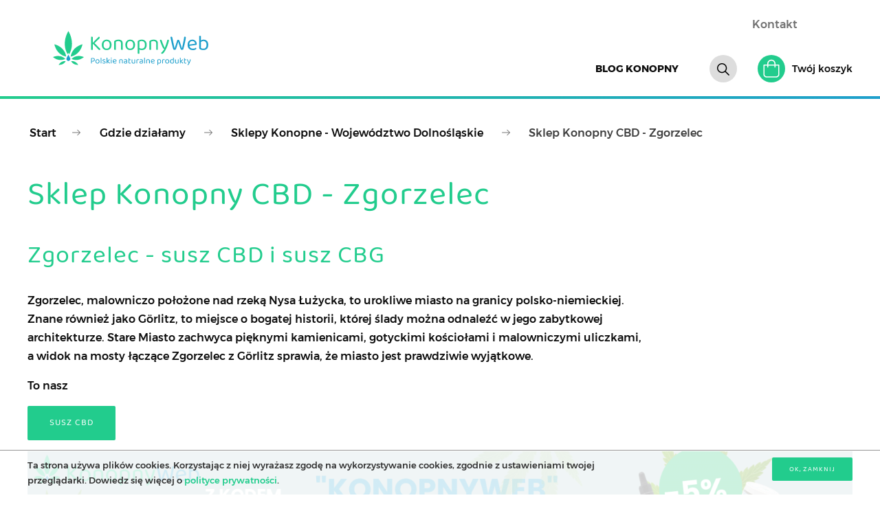

--- FILE ---
content_type: text/html; charset=UTF-8
request_url: https://konopnyweb.pl/gdzie-dzialamy/wojewodztwo-dolnoslaskie/zgorzelec
body_size: 3825
content:
<!DOCTYPE html>
<html lang="pl">
<head>
  <meta http-equiv="Content-Type" content="text/html; charset=utf-8" />
	<meta name="viewport" content="width=device-width, height=device-height initial-scale=1.0, shrink-to-fit=no">
  <base href="https://konopnyweb.pl/" />
	<title>Sklep Konopny CBD - Zgorzelec - Polskie Naturalne Produkty</title>
  <!--<link rel="stylesheet" type="text/css" async href="./css/combined.css" />-->
  <link rel="stylesheet" type="text/css" href="./css/nice-framework.css?t=1691677418" />
  <link rel="stylesheet" type="text/css" href="./css/theme.css?t=1707477322" />
  <link rel="Stylesheet" type="text/css" href="./css/nice-framework-media.css?t=1691677417" />
	<link rel="stylesheet" type="text/css" href="./css/theme-media.css?t=1707477374" />

	
	<script defer src="./js/jquery-3.3.1.min.js"></script>
	<script defer src="./js/jquery.magnific-popup.js"></script>
	<script defer src="./js/nice_js.js?t=1713520553"></script>
  <script src="./js/lazysizes.min.js" async=""></script>
	<link rel="stylesheet" type="text/css" href="./css/magnific-popup.css" />

<meta name="description" content="Jeśli Zgorzelec to sklep Konopny Web. Tutaj znajdziesz prawdziwe Polskie produkty rolnicze z ekologicznych upraw. Zero chemii, zero ściemy." />
	<meta name="keywords" content="sklep konopny zgorzelec, sklep cbd zgorzelec" />	<meta name="author" content="Nice IT - www.niceit.pl" />
	<meta property="og:title" content="Sklep Konopny CBD - Zgorzelec - Polskie Naturalne Produkty" />
	<meta property="og:image" content="https://konopnyweb.pl/images/orig/logo.svg" />
	<meta property="og:description" content="Jeśli Zgorzelec to sklep Konopny Web. Tutaj znajdziesz prawdziwe Polskie produkty rolnicze z ekologicznych upraw. Zero chemii, zero ściemy." />
	<link rel="canonical" href="https://konopnyweb.pl/gdzie-dzialamy/wojewodztwo-dolnoslaskie/zgorzelec" />
	<meta property="og:url" content="https://konopnyweb.pl/gdzie-dzialamy/wojewodztwo-dolnoslaskie/zgorzelec" />
  
				<script type="text/javascript"  src="./js/uikit/uikit.min.js" defer="defer"></script>
			
				<script type="text/javascript"  src="./js/uikit/components/sticky.min.js" defer="defer"></script>
			
				<!-- Global site tag (gtag.js) - Google Analytics -->
<script async src="https://www.googletagmanager.com/gtag/js?id=G-YHGC2FBRP1"></script>
<script>
  window.dataLayer = window.dataLayer || [];
  function gtag(){dataLayer.push(arguments);}
  gtag('js', new Date());

  gtag('config', 'G-YHGC2FBRP1');
</script>
			

  <link rel="Shortcut icon" href="favicon.png" />
    
	    
          
    
</head>

<body id="page-article">
    
          
    

<div id="CANVAS">
	

	<div id="TOP">
		<div id="TOP-EXTENDED">
			<div class="container full">
				<div class="header-modules">
                        <div class="links">
    <ul>
      <li>
              <a href="darmowa-porada-konopna" >
                    Kontakt
        </a>
          </li>
    </ul>
</div>
					<!--<div class="line"></div>-->
               <div class="social-links ">
    </div>

				</div>
			</div>
		</div>
		<div id="TOP-MAIN">
			<div class="container full">
				<div class="menu-button-placeholder"></div>
				<div class="header-modules">
                            	<div class="search-wrapper hide-on-mobile">
		<div class="search-btn-wrapper">
			<div class="search-btn">
				<img class="svg" src="./css/graphics/svg/search.svg" alt=""/>
			</div>
			<div class="search-panel">
				<div>
					<form method="get" action="./search/">
						<input type="text" name="s" value="" placeholder="wyszukaj" />
					</form>
				</div>
			</div>
		</div>
	</div>
                                      <div id="cart-module" class="cart-module-wrapper">
  <div class="cart-module">     <a href="podsumowanie-zakupow">
      <div class="cart-ico">
        <img src="./css/graphics/commerce/add-to-cart-btn.svg" alt="koszyk" />
              </div>
      <div class="cart-content">
        <span>Twój koszyk</span>
              </div>
    </a>
  <!-- <div class="hidden">
        <div class="cart_item">
            <h3></h3>
        <span class="cart-item-quantity"></span>
      </div>
      </div>
  -->

  
  <script>
    function refresh_cart_module() {
      //console.log('refresh');
      var akcja = 'https://konopnyweb.pl/index/1/refresh_cart_module/';
      //console.log(akcja);
      aj = $.ajax({
        url: akcja,
        cache: false,
        success: function(html){
          //console.log('koszk');
          //console.log(html);
          $('#cart-module').replaceWith(html);
        }
      });
    }
  </script>
  

  </div>
</div>
            				</div>
            <div class="pop-up-menu"></div> 
  <nav class="desktop">
    <ul>
      <li class="nav-button">
				
        <a  href="blog-konopny" title="">
          <span>Blog Konopny</span>
        </a>
			      </li>
      
    </ul>
  </nav>
	
 
	
			</div>
		</div>
                <a id="logo" href="./">
            <img class="primary-logo" src="./images/img/logo.svg" alt="" />
            
                          
          </a>

	</div>
	<div id="TOP-PLACEHOLDER"></div>

	<div class="PAGE">
 
  <div class="container">
   

	<div class="breadcrumps">
		<a href="./">Start</a><img src="./css/graphics/breadcrump-arrow.svg" alt="" data-svg />
          <a href="gdzie-dzialamy">Gdzie działamy</a>
         <img src="./css/graphics/breadcrump-arrow.svg" alt="" data-svg />           <a href="gdzie-dzialamy/wojewodztwo-dolnoslaskie">Sklepy Konopne -&nbsp;Wojew&oacute;dztwo Dolnośląskie</a>
         <img src="./css/graphics/breadcrump-arrow.svg" alt="" data-svg />           <span>Sklep Konopny CBD -&nbsp;Zgorzelec</span>
            </div>

  </div>
  
  <div class="container">
          <h1>Sklep Konopny CBD -&nbsp;Zgorzelec
               </h1> 
       </div>
  
  <div class="article">
      <div class="article-section  cb-text_content cb-elem-position-left ">
    <div class="container">
          <h2 class="cb_header" id="Zgorzelec_susz_CBD_i_susz_CBG" data-has-shortcut>Zgorzelec -&nbsp;susz CBD i&nbsp;susz CBG</h2>
          <div class="cb-container">          <div class="text-wrapper cb-col-1"> <p>Zgorzelec, malowniczo położone nad rzeką Nysa Łużycka, to urokliwe miasto na granicy polsko-niemieckiej. Znane r&oacute;wnież jako G&ouml;rlitz, to miejsce o&nbsp;bogatej historii, kt&oacute;rej ślady można odnaleźć w&nbsp;jego zabytkowej architekturze. Stare Miasto zachwyca pięknymi kamienicami, gotyckimi kościołami i&nbsp;malowniczymi uliczkami, a&nbsp;widok na mosty łączące Zgorzelec z&nbsp;G&ouml;rlitz sprawia, że miasto jest prawdziwie wyjątkowe.</p> <p>To nasz</p> <div class="controls"> <a class="button" href="sklep-konopny/susz-cbd"> Susz CBD </a> </div> </div> 
      </div>
    </div>
  </div>

  
  
  
  
  
  
  


		  <div class="article-section  cb-text_photo cb-elem-position-top ">
    <div class="container">
			        <div class="cb-container">
			          <div class="image-wrapper full-width">
            <div class="image">
              <img src="./images/img/sklep-konopny-zgorzelec.png" alt=""/>
            </div>
                      </div>
						 
        </div>
    </div>
  </div>

    


  
  
  
  
  
  
  

  <div class="article-section  cb-text_content cb-elem-position-left ">
    <div class="container">
          <h2 class="cb_header" id="Co_warto_odwiedzic_bedac_w_Zgorzelcu_" data-has-shortcut>Co warto odwiedzić będąc w&nbsp;Zgorzelcu?</h2>
          <div class="cb-container">          <div class="text-wrapper cb-col-1"> <p>W Zgorzelcu nie brakuje atrakcji dla mieszkańc&oacute;w i&nbsp;turyst&oacute;w. Spacer po Starym Mieście pozwala odkrywać jego uroki, a&nbsp;punkt widokowy na Wzg&oacute;rzu Kaplicznym oferuje malownicze widoki na panoramę miasta i&nbsp;okolic. Nieopodal znajduje się Park Kultury i&nbsp;Wypoczynku im. Henryka Jordana, idealne miejsce na odpoczynek wśr&oacute;d zieleni i&nbsp;spacer przy brzegu rzeki.</p> <p>Poznaj nasz</p> <div class="controls"> <a class="button" href="sklep-konopny/susz-cbg"> Susz CBG </a> </div> </div> 
      </div>
    </div>
  </div>

  
  
  
  
  
  
  

  <div class="article-section  cb-text_content cb-elem-position-left ">
    <div class="container">
          <h2 class="cb_header" id="Sklep_Konopny_Zgorzelec" data-has-shortcut>Sklep Konopny -&nbsp;Zgorzelec</h2>
          <div class="cb-container">          <div class="text-wrapper cb-col-1"> <p>Jeśli chodzi o&nbsp;produkty konopne, mieszkańcy Zgorzelca mogą liczyć na wysoką jakość i&nbsp;szeroki wyb&oacute;r w&nbsp;sklepie "Konopny Web". Ten renomowany sklep specjalizuje się w&nbsp;dostarczaniu naturalnych produkt&oacute;w konopnych prosto do dom&oacute;w klient&oacute;w. Dzięki r&oacute;żnorodnej ofercie, kt&oacute;ra obejmuje oleje, kosmetyki, herbaty i&nbsp;wiele innych, oraz możliwości dostawy na terenie całej Polski, "Konopny Web" zapewnia wygodne i&nbsp;bezpieczne zakupy dla wszystkich zainteresowanych produktami konopnymi.</p> <p>Odwiedź nasz</p> <div class="controls"> <a class="button" href="sklep-konopny"> Sklep Konopny </a> </div> </div> 
      </div>
    </div>
  </div>

  
  
  
  
  
  
  


		  <div class="article-section  cb-text_photo cb-elem-position-top ">
    <div class="container">
			        <div class="cb-container">
			          <div class="image-wrapper full-width">
            <div class="image">
              <img src="./images/img/susz-cbd-zgorzelec.png" alt=""/>
            </div>
                      </div>
						 
        </div>
    </div>
  </div>
  </div>
     
         
 </div>   

  <div class="article-section padding-bottom">
    <div class="container">
      <div class="article-footer-controls">
        <div class="ctrl-left">
         <a class="button alt ico-left" href="gdzie-dzialamy/wojewodztwo-dolnoslaskie"><span class="ico"><img src="./css/graphics/svg/arrow-left.svg" alt="" /></span><span class="hide-on-mobile">Wstecz</span></a>
         <a class="button alt ico-left" href="./"><span class="ico"><img src="./css/graphics/svg/house.svg" alt="" /></span><span class="hide-on-mobile">Strona główna</span></a>
        </div>
        <div class="ctrl-right">
          <a class="button alt ico-right" href="#CANVAS"><span class="ico"><img src="./css/graphics/svg/arrow-up.svg" alt="" /></span><span class="hide-on-mobile">Powrót do góry</span></a>
        </div>
      </div>
    </div>
  </div>

  <div class="clear"></div>

	<div id="BOTTOM" class="page-section">
		<div class="container alt">
			<div class="footer-container">
				<div class="img-wrapper">
					<img src="./css/graphics/svg/CBDtester-sygnet.svg" alt="">
				</div>
				<div class="links-wrapper">
            <div class="links">
    <ul>
      <li>
              <a href="polityka-cookies" >
                    Polityka cookies
        </a>
          </li>
      <li>
              <a href="darmowa-porada-konopna" >
                    Kontakt
        </a>
          </li>
      <li>
              <a href="wspolpraca" >
                    Wsp&oacute;łpraca
        </a>
          </li>
      <li>
              <a href="https://konopnyweb.pl/gdzie-dzialamy" target="_blank" rel="nofollow">
                    Gdzie działamy
        </a>
          </li>
    </ul>
</div>
				</div>
				<div class="author-wrapper">
					<span >REALIZACJA <a href="http://www.niceit.pl" rel="nofollow" target="_blank">NICEIT</a></span>
				</div>
			</div>
		</div>
	</div>




  <!--<div id="SYSTEM-FOOT-PLACEHOLDER"></div>-->
</div> 


  <div class="nav-mobile-wrapper">
	 <div class="nav-mobile">
		 <div>
			 <div class="nav-top">
					            	<div class="simple-search-wrapper">
		<form method="get" action="./search/">
			<input type="text" name="s" value="" placeholder="wyszukaj" />
			<span class="button search-button">
			 <input type="submit" />
			 <img class="svg" src="./css/graphics/svg/search.svg" alt=""/>
			</span>
		</form>
	</div>
          			 </div>
       
        <nav class="mobile">
				 

    
<div class="main-menu">
  <ul>
    <li class="nav-button">
        <a href="blog-konopny"  data-id_poz="177" title="">
        <span>Blog Konopny</span>
      </a>
      </li>
  </ul>
</div>



        <div style="display: none">
    <ul class="mobile-nav">
      <li>
	
	      </li>
    </ul>



	
  <div class="clear"></div>
   </div>



				 

        </nav>

			 <div class="nav-bottom">
					   <div class="social-links ">
    </div>

			 </div>
		 </div>
	 </div>
  </div>
  <a id="mobile-menu-button"><span></span></a>
  
  

     
    <div id="cookie-info">
      <div class="container">
        <div class="button-wrapper hide-on-mobile"> 
            <a class="button" onclick="close_cookie();">OK, zamknij</a>
        </div>
        <div class="text-wrapper">Ta strona używa plik&oacute;w cookies. Korzystając z&nbsp;niej wyrażasz zgodę na wykorzystywanie cookies, zgodnie z&nbsp;ustawieniami twojej przeglądarki. Dowiedz się więcej o&nbsp;<a href="./polityka-cookies">polityce prywatności</a>.</div>
        <div class="button-wrapper show-on-mobile"> 
            <a class="button" onclick="close_cookie();">OK, zamknij</a>
        </div>
      </div>
    </div>
	    
          
          
    
</body>
</html>

--- FILE ---
content_type: text/css
request_url: https://konopnyweb.pl/css/nice-framework.css?t=1691677418
body_size: 16431
content:
@charset "UTF-8";
/*ver->2.0std-02-08-2019*/
/*ver->2.0std-02-08-2019*/
/*ver->2.0std-02-08-2019*/
* {
  margin: 0;
  padding: 0;
  border: 0;
  outline: 0;
  font-size: 100%;
  font-weight: inherit;
  font-style: inherit;
  font-family: inherit;
  vertical-align: baseline;
}

html, body {
  height: 100%;
  line-height: 1.4;
  text-align: center;
  position: relative;
  background: #fff;
}

p, ol, ul {
  margin: 0 0 1em 0;
}

li ol, li ul {
  margin: 0;
}

ul {
  list-style: disc;
  display: block;
  vertical-align: text-top;
  width: 100%;
}

ul li::marker {
  color: #base-font-color;
  font-size: 1.1rem;
}

ol {
  list-style-type: decimal;
  display: inline-block;
  vertical-align: text-top;
}

li ol {
  list-style-type: lower-alpha;
}

ol li, ul li {
  list-style-position: outside;
  margin-left: 1.2em;
}

:focus {
  outline: 0;
}

caption, th, td {
  font-weight: normal;
}

q:before, q:after {
  content: "";
}

q {
  quotes: "" "";
}

iframe {
  display: block;
}

img, svg {
  max-width: 100%;
  max-height: 100%;
}

svg {
  width: 100%;
}

/*ver->2.0std-02-08-2019*/
/*ver->2.0std-02-08-2019*/
/* ============================================================================================================ */
/* ====================================================== Czcionki ============================================ */
html, body, input, textarea {
  line-height: 1.7;
  color: #0D0D0D;
  font-size: 16px;
  font-family: Montserrat, tahoma, arial, sans-serif;
}

h1, h2, h3, h4, h5, h6 {
  margin: 1.5em 0 0.8em 0;
  font-family: BalooBhai2, tahoma, arial, sans-serif;
  font-weight: normal;
  color: #22CC8D;
  line-height: 1.4;
  letter-spacing: 1px;
}

h1 {
  font-size: 4.8em;
}

h1:first-child {
  margin-top: 0;
}

h2 {
  font-size: 3.6em;
}

h2:first-child {
  margin-top: 50px;
}

h3 {
  font-size: 1.6em;
}

h4 {
  font-size: 1.4em;
}

h5 {
  font-size: 1.2em;
}

h6 {
  font-size: 1em;
  font-weight: bold;
}

h1 a, h2 a, h3 a, h4 a, h5 a, h6 a,
h1 a:hover, h2 a:hover, h3 a:hover, h4 a:hover, h5 a:hover, h6 a:hover {
  color: inherit;
  text-decoration: none;
}

span.subtitle {
  display: block;
  font-family: BalooBhai2, tahoma, arial, sans-serif;
  font-weight: normal;
  position: relative;
  color: #707070;
  font-size: 1rem;
}

a {
  color: inherit;
  text-decoration: underline;
  cursor: pointer;
}

a:hover {
  text-decoration: underline;
}

strong, b {
  font-weight: bold;
}

em, i {
  font-style: italic;
}

sup {
  font-size: 0.7em;
  vertical-align: super;
}

sub {
  font-size: 0.7em;
  vertical-align: sub;
}

/*ver->2.0std-02-08-2019*/
/*ver->2.0std-02-08-2019*/
.button {
  height: 50px;
  min-width: 10em;
  max-width: 100%;
  margin: 0 1rem 1rem 0;
  padding: 5px 25px;
  color: #fff;
  font-size: 0.8rem;
  letter-spacing: 1px;
  text-transform: uppercase;
  font-family: BalooBhai2, tahoma, arial, sans-serif;
  font-weight: normal;
  text-decoration: none;
  background: #22CC8D;
  border: none;
  border-radius: 2px;
  display: inline-flex;
  vertical-align: middle;
  vertical-align: -webkit-baseline-middle;
  vertical-align: -moz-middle-with-baseline;
  align-items: center;
  justify-content: center;
  position: relative;
  box-sizing: border-box;
  overflow: hidden;
  text-overflow: ellipsis;
  cursor: pointer;
  white-space: nowrap;
  transition: all 300ms;
  -webkit-touch-callout: none; /* iOS Safari */
  -webkit-user-select: none; /* Safari */ /* Konqueror HTML */
  -moz-user-select: none; /* Firefox */ /* Internet Explorer/Edge */
  user-select: none; /* Non-prefixed version, currently
   supported by Chrome and Opera */
}

.button a, .button a:hover {
  text-decoration: none;
}

:hover.button {
  text-decoration: none;
  color: #fff;
  background: #1ba06f;
  text-decoration: none;
}

.button input[type=submit] {
  position: absolute;
  top: 0;
  left: 0;
  right: 0;
  bottom: 0;
  margin: 0;
  width: 100%;
  height: auto;
  cursor: pointer;
  opacity: 0;
}

.button .icon,
.button.icon-before:before,
.button.icon-after:after {
  width: 20px;
  height: 20px;
  position: relative;
  right: -10px;
}

.button.icon-last .icon {
  right: -10px;
  left: auto;
}

.button.icon-first .icon {
  left: -10px;
  right: auto;
}

.button.icon-before:before, .button.icon-after:after {
  content: "";
  display: block;
}

.button.icon-before:before {
  left: -10px;
  right: auto;
}

.button.icon-after:after {
  right: -10px;
  left: auto;
}

.controls .button:last-child {
  margin-right: 0;
}

/*ver->2.0std-02-08-2019*/
/*ver->2.0std-02-08-2019*/
/*ver->2.0std-02-08-2019*/
blockquote {
  padding-left: 7%;
  font-style: italic;
  position: relative;
  overflow: hidden;
}

blockquote:before {
  content: url("graphics/svg/cytat.svg");
  width: 7%;
  max-width: 60px;
  padding-right: 10px;
  box-sizing: border-box;
  position: absolute;
  top: 6px;
  left: 0;
}

/* ------------------- obrazy i miniatury ---------- */
.image-wrapper {
  overflow: hidden;
}

.image img {
  max-width: 100%;
  display: block;
  margin: 0;
}

/* wczytuje obrazek jako img zanim wczyta go jako bcg, zeby przyspieszyc ladowanie i poprawic page speed */
.images-preload {
  overflow: hidden;
  height: 0;
  width: 0;
}

.images-preload img {
  display: none;
}

/* ------------------- czyszczenie oplywania ------- */
.clear {
  float: none !important;
  clear: both;
}

/* ------------------ ukrywanie elementow ---------- */
.hidden {
  display: none !important;
}

/* -------blokowanie przewijania strony w tle ------ */
.scroll-lock {
  margin: 0;
  height: 100%;
  overflow: hidden;
}

.scroll-lock body {
  overflow: visible !important;
}

/* ------------------- ikony  ---------------------- */
/* podstawowa ikonka */
.icon {
  width: 80px;
  height: 80px;
  margin: 0 auto;
  overflow: hidden;
  display: flex;
  align-items: center;
  justify-content: center;
}

.icon img, .icon svg {
  margin: 0;
  display: block;
  max-width: 100%;
  max-height: 100%;
}

.icon-wrapper.circle .icon {
  border-radius: 500px;
  border: 1px solid #333;
  padding: 20px;
  width: 50px;
  height: 50px;
}

/* -------------- VIDEO ---------------- */
.youtube-video {
  height: 0;
  padding-bottom: 61%;
  position: relative;
}

.youtube-video iframe {
  position: absolute;
  top: 0;
  left: 0;
  width: 100%;
  height: 100%;
}

/* -------------- VIDEO SOURCE---------------- */
video.bg-video {
  position: absolute;
  top: 50%;
  left: 50%;
  min-width: 100%;
  min-height: 100%;
  width: auto;
  height: auto;
  z-index: -100;
  transform: translateX(-50%) translateY(-50%);
  background-image: url("");
  background-repeat: no-repeat;
  background-size: cover;
  transition: 1s opacity;
}

.movie video {
  max-width: 100%;
}

.movie {
  width: 100%;
}

/* ------------- Flex Columns ---------------- */
.columns {
  margin: 0 -15px 0 -15px;
  display: flex;
  flex-wrap: wrap;
}

.columns > div {
  padding: 0 15px 30px 15px;
  width: 100%;
  box-sizing: border-box;
}

.columns.x8 > div {
  width: 12.5%;
}

.columns.x7 > div {
  width: 14.28%;
}

.columns.x6 > div {
  width: 16.66%;
}

.columns.x5 > div {
  width: 20%;
}

.columns.x4 > div {
  width: 25%;
}

.columns.x3 > div {
  width: 33.33%;
}

.columns.x2 > div {
  width: 50%;
}

/* --------------- Columns - zdeprecjonowane --- */
.columns-x2, .columns-x3, .columns-x4, .columns-x5, .columns-x6, .columns-x7, .columns-x8 {
  margin: 0 -15px 0 -15px;
}

.columns-x2 > div, .columns-x3 > div, .columns-x4 > div, .columns-x5 > div, .columns-x6 > div, .columns-x7 > div, .columns-x8 > div {
  padding: 0 15px 30px 15px;
  float: left;
  box-sizing: border-box;
}

.columns-x8 > div {
  width: 12.5%;
}

.columns-x7 > div {
  width: 14.28%;
}

.columns-x6 > div {
  width: 16.66%;
}

.columns-x5 > div {
  width: 20%;
}

.columns-x4 > div {
  width: 25%;
}

.columns-x3 > div {
  width: 33.33%;
}

.columns-x2 > div {
  width: 50%;
}

/* czyszczenie opływania za kolumnami */
.columns-x2:after, .columns-x3:after, .columns-x4:after, .columns-x5:after, .columns-x6:after, .columns-x7:after, .columns-x8:after {
  content: "";
  display: block;
  float: none;
  clear: both;
  height: 0;
}

/* ------------- Module ------------------------ */
.module {
  box-sizing: border-box;
}

/* ---------------------- linki do portali społecznościowych ---- */
.social-icon { /* Wygląd ikonki portalu społecznościowego */
  display: flex;
  align-items: center;
  justify-content: center;
  margin-right: 25px;
  width: 25px;
  height: 25px;
  background: none;
}

.social-icon:last-child {
  margin-right: 0 !important;
}

.social-icon:hover {
  vertical-align: bottom;
  opacity: 0.9;
}

.social-icon img, .social-icon svg {
  max-width: 100%;
  max-height: 100%;
}

.social-icon svg path {
  fill: #777;
}

/* --------- */
.social-links {
  display: flex;
  align-items: center;
  justify-content: flex-start;
}

/* ---------------------- udostępnianie na portalach społecznościowych ---- */
.social-sharing {
  display: flex;
  align-items: center;
  justify-content: flex-start;
}

/* ---------------flagi ------------------------ */
.flags, .flags div {
  overflow: visible;
}

.flags ul, .flags li {
  display: block;
  margin: 0;
  padding: 0;
  list-style: none;
  vertical-align: top;
}

/* ---- lista z flagami -------- */
#choose_lang {
  display: none;
  position: absolute;
  right: -1em;
  top: 100%;
  background: #343434;
  padding: 1em;
  box-sizing: border-box;
}

#choose_lang.show-me {
  display: block;
}

/* ----wygląd flag na liście --- */
.flags li {
  padding: 3px;
  width: 35px;
  opacity: 0.9;
}

.flags li:hover, .flags li.urhere {
  opacity: 1;
  padding: 1px 0px;
  width: 41px;
}

.flags a {
  margin: 0;
  padding: 0;
  display: block;
  border: solid 1px #aaa;
  cursor: pointer;
}

.flags a img {
  width: 100%;
  display: block;
}

/* ----wygląd głównej flagi --- */
.current_lang {
  padding: 3px;
  width: 35px;
  opacity: 0.7;
  float: right;
}

.flags .current_lang {
  opacity: 1;
  padding: 1px 0px;
  width: 41px;
}

.opSlider {
  position: relative;
  width: 100%;
  height: 100vh;
  overflow: hidden;
}

.opSlider.pointer-event {
  touch-action: pan-y;
}

.opSlider-inner {
  height: 100%;
  position: absolute;
  top: 0;
  left: 0;
  right: 0;
  background: #000;
}

.opSlider-inner::after {
  display: block;
  clear: both;
  content: "";
}

.opSlider-item {
  position: relative;
  display: none;
  float: left;
  width: 100%;
  margin-right: -100%;
  backface-visibility: hidden;
  transition: transform 0.6s ease-in-out;
}

.opSlider-item.bg-image {
  position: absolute;
  top: 0;
  left: 0;
  width: 100%;
  height: 100%;
  background-position: center;
  background-size: cover;
  /*  background-attachment: fixed;*/
}

@media (prefers-reduced-motion: reduce) {
  .opSlider-item {
    transition: none;
  }
}
.opSlider-item.active,
.opSlider-item-next,
.opSlider-item-prev {
  display: block;
}

.opSlider-item-next:not(.opSlider-item-left),
.active.opSlider-item-right {
  transform: translateX(100%);
}

.opSlider-item-prev:not(.opSlider-item-right),
.active.opSlider-item-left {
  transform: translateX(-100%);
}

.opSlider-fade .opSlider-item {
  opacity: 0;
  transition-property: opacity;
  transform: none;
}

.opSlider-fade .opSlider-item.active,
.opSlider-fade .opSlider-item-next.opSlider-item-left,
.opSlider-fade .opSlider-item-prev.opSlider-item-right {
  z-index: 1;
  opacity: 1;
}

.opSlider-fade .active.opSlider-item-left,
.opSlider-fade .active.opSlider-item-right {
  z-index: 0;
  opacity: 0;
  transition: 0s 0.6s opacity;
}

@media (prefers-reduced-motion: reduce) {
  .opSlider-fade .active.opSlider-item-left,
  .opSlider-fade .active.opSlider-item-right {
    transition: none;
  }
}
.opSlider-control-prev,
.opSlider-control-next {
  position: absolute;
  top: 0;
  bottom: 0;
  z-index: 20;
  display: flex;
  align-items: center;
  justify-content: center;
  width: 10%;
  color: #fff;
  text-align: center;
  transition: opacity 0.15s ease;
}

@media (prefers-reduced-motion: reduce) {
  .opSlider-control-prev,
  .opSlider-control-next {
    transition: none;
  }
}
.opSlider-control-prev:hover,
.opSlider-control-next:hover {
  color: #fff;
  text-decoration: none;
  outline: 0;
}

.opSlider-control-prev {
  left: 0;
}

.opSlider-control-next {
  right: 0;
}

.opSlider-control-prev-icon,
.opSlider-control-next-icon {
  display: inline-block;
  width: 20px;
  height: 20px;
  background: no-repeat 50%/100% 100%;
}

.opSlider-control-prev-icon {
  background-image: url("data:image/svg+xml,%3csvg xmlns='http://www.w3.org/2000/svg' fill='%23fff' viewBox='0 0 8 8'%3e%3cpath d='M5.25 0l-4 4 4 4 1.5-1.5-2.5-2.5 2.5-2.5-1.5-1.5z'/%3e%3c/svg%3e");
}

.opSlider-control-next-icon {
  background-image: url("data:image/svg+xml,%3csvg xmlns='http://www.w3.org/2000/svg' fill='%23fff' viewBox='0 0 8 8'%3e%3cpath d='M2.75 0l-1.5 1.5 2.5 2.5-2.5 2.5 1.5 1.5 4-4-4-4z'/%3e%3c/svg%3e");
}

.opSlider-indicators {
  position: absolute;
  right: 0;
  bottom: 0;
  left: 0;
  z-index: 15;
  display: flex;
  justify-content: center;
  padding-left: 0;
  margin-right: 15%;
  margin-left: 15%;
  list-style: none;
}

.opSlider-indicators li {
  box-sizing: content-box;
  flex: 0 1 auto;
  width: 30px;
  height: 3px;
  margin-right: 3px;
  margin-left: 3px;
  text-indent: -999px;
  cursor: pointer;
  background-color: #fff;
  background-clip: padding-box;
  border-top: 10px solid transparent;
  border-bottom: 10px solid transparent;
  opacity: 0.5;
  transition: opacity 0.6s ease;
}

@media (prefers-reduced-motion: reduce) {
  .opSlider-indicators li {
    transition: none;
  }
}
.opSlider-indicators .active {
  opacity: 1;
}

.opSlider-caption {
  position: absolute;
  right: 15%;
  bottom: 20px;
  left: 15%;
  z-index: 10;
  padding-top: 20px;
  padding-bottom: 20px;
  color: #fff;
  text-align: center;
}

/* -- zawartość slajdu -- */
.banner-content {
  position: absolute;
  bottom: 0;
  left: 0;
  right: 0;
  padding-bottom: 150px;
  color: #fff;
  z-index: 10;
}

.banner-content .text-wrapper,
.banner-content h1,
.banner-content h2,
.banner-content h1 .subtitle,
.banner-content h2 .subtitle,
#START .banner-content h1 .subtitle,
#START .banner-content h2 .subtitle {
  color: #fff;
  text-shadow: 0 0 10px rgba(0, 0, 0, 0.6);
}

.banner-content h1,
.banner-content h2 {
  margin-bottom: 0.8rem;
}

.opSlider-indicators .banner-content p:last-child {
  margin-bottom: 1em;
}

/* ============== Tabele ======================== */
table {
  margin: 0;
  padding: 0;
  border: 0;
  outline: 0;
  font-weight: inherit;
  font-style: inherit;
  font-size: 100%;
  font-family: inherit;
  border-collapse: separate;
  border-spacing: 0;
}

table {
  width: 100%;
  max-width: 800px;
  border-left: 1px solid #ddd;
  border-top: 1px solid #ddd;
}

table tr td, table tr th {
  padding: 10px;
  text-align: center;
  border-right: 1px solid #ddd;
  border-bottom: 1px solid #ddd;
  background: #fff;
}

table tr th {
  background: #1E9FCC;
  color: #fff;
}

table tr:nth-child(odd) td {
  background: #eee;
}

.usertable {
  table-layout: auto;
  padding: 5px 0;
  max-width: 98%;
  border: solid 1px;
  border-radius: 3px;
}

.usertable thead {
  border-bottom: solid 1px;
}

.usertable td, .usertable th {
  vertical-align: middle;
  padding: 0.4em 1em;
}

.usertable th {
  color: #888;
  padding-bottom: 0.3em;
  border-bottom: solid 1px;
}

.usertable td a {
  font-size: 1.1em;
  display: block;
}

.usertable td .clean-button, .usertable td .button { /*przyciski w tabelach redukuja paddingi pol */
  margin: 2px -0.5em 2px -1em;
  font-size: 1em;
}

.usertable tr.odd td {
  background: #ccc8b4;
}

.usertable, .usertable td, .usertable th {
  background: #d7d3c2;
  border-color: #837f69;
}

/* ============= Komunikaty ================= */
.warning {
  color: #f00;
  font-size: 1.5em;
}

.red-alert, .yellow-alert, .green-alert {
  margin: 0.5em 0;
  min-height: 20px;
  padding: 1em 1em 1em 100px;
  border-top: solid 0.3em;
  border-bottom: solid 0.3em;
  display: block;
}

.red-alert {
  color: #993030;
  background: #ffa3a3 url(graphics/alert-red.png) 20px center no-repeat;
  border-color: #de0000;
}

.yellow-alert {
  color: #999554;
  background: #fffbba url(graphics/alert-yellow.png) 20px center no-repeat;
  border-color: #eee336;
}

.green-alert {
  color: #5c8548;
  background: #cff3b8 url(graphics/alert-green.png) 20px center no-repeat;
  border-color: #6ca355;
}

/* ===== Zawansowana informacja o ciasteczkach ======= */
#advanced-cookie-info {
  position: fixed;
  bottom: 0;
  left: 0;
  right: 0;
  padding: 10px 0;
  z-index: 99;
  background: rgba(255, 255, 255, 0.8);
  border-top: 1px solid #959595;
  font-size: 13px;
  color: #333;
  transition: all 600ms;
}

#advanced-cookie-info .button-wrapper {
  padding: 0 0 0 2em;
  display: inline-block;
  float: right;
}

#advanced-cookie-info .button {
  margin: 0;
  height: 34px;
  font-size: 10px;
}

#advanced-cookie-info .button-wrapper.show-on-mobile {
  padding: 1em 0 0 0;
  display: block;
  float: none;
  text-align: center;
}

#advanced-cookie-info .button-wrapper.show-on-mobile .button {
  margin: 0 auto;
}

#advanced-cookie-info.cookie-info-hidden {
  opacity: 0;
  bottom: -500px;
}

/* ===== informacja o ciasteczkach ======= */
#cookie-info {
  position: fixed;
  bottom: 0;
  left: 0;
  right: 0;
  padding: 10px 0;
  z-index: 99;
  background: rgba(255, 255, 255, 0.8);
  border-top: 1px solid #959595;
  font-size: 13px;
  color: #333;
  transition: all 600ms;
}

#cookie-info .button-wrapper {
  padding: 0 0 0 2em;
  display: inline-block;
  float: right;
}

#cookie-info .button {
  margin: 0;
  height: 34px;
  font-size: 10px;
}

#cookie-info .button-wrapper.show-on-mobile {
  padding: 1em 0 0 0;
  display: block;
  float: none;
  text-align: center;
}

#cookie-info .button-wrapper.show-on-mobile .button {
  margin: 0 auto;
}

#cookie-info.cookie-info-hidden {
  opacity: 0;
  bottom: -500px;
}

/* ====== stopka autorzy =============== */
#credits {
  margin-top: 6px;
  margin-right: 2em;
  float: right;
  color: #eaeaea;
  font-size: 11px;
}

#credits span, #credits a {
  color: #cfcfcf;
}

#credits span img {
  margin: 2px 5px -3px 0;
}

/* =========== Live Edit na stronie ============ */
#cms-bar {
  position: fixed;
  left: 50%;
  top: 10px;
  height: 50px;
  width: 250px;
  margin: 0 0 0 -125px;
  padding: 0;
  box-sizing: border-box;
  overflow: hidden;
  z-index: 99999;
  border-radius: 50px;
  box-shadow: 0 3px 6px rgba(0, 0, 0, 0.7);
  background: #12151c;
  transition: left 400ms ease-out, width 400ms ease-out;
}

#cms-bar .cms-bar-content {
  display: flex;
  justify-content: space-between;
  align-items: stretch;
  position: absolute;
  right: 0;
  top: 0;
  bottom: 0;
  width: 200px;
}

#cms-bar.cms-bar-collapse {
  left: 150px;
  width: 50px;
}

#cms-bar .cms-bar-logo {
  position: absolute;
  top: 0;
  left: 0px;
  bottom: 0;
  width: 50px;
  cursor: pointer;
  background: #dc143c;
}

#cms-bar .cms-bar-logo:hover {
  background: #ec144c;
}

#cms-bar .cms-bar-content > a {
  flex-grow: 1;
  display: flex;
  align-items: center;
  justify-content: center;
  flex-wrap: nowrap;
  padding: 10px 20px;
  font-size: 14px;
  font-weight: normal;
  color: #f0f0f0;
  text-decoration: none;
  border-right: solid 1px #505050;
  white-space: nowrap;
}

#cms-bar .cms-bar-content > a:hover {
  color: #fff;
  background: #32353c;
}

#cms-bar img {
  max-height: 100%;
  margin: 0;
  padding: 0;
}

#cms-bar .cms-bar-content a.cms-bar-close {
  flex-grow: 0;
  width: 50px;
  padding: 0;
  border: 0 none;
}

/*ver->2.0std-02-08-2019*/
/*ver->2.0std-02-08-2019*/
/*ver->2.0std-02-08-2019*/
/* ----------------------------------------------------- */
/* ------------------- singleblocks -------------------- */
.photo-section {
  position: relative;
  width: 100%;
  padding-bottom: 100vh;
  box-sizing: border-box;
}

.ps-image {
  position: absolute;
  top: 0;
  right: 0;
  left: 0;
  bottom: 0;
  background-repeat: no-repeat;
  background-color: #333;
  background-size: cover;
  background-position: center;
}

.video-section {
  position: relative;
  width: 100%;
  padding-bottom: 100vh;
  box-sizing: border-box;
}

.vs-video {
  position: absolute;
  top: 0;
  right: 0;
  left: 0;
  bottom: 0;
  background-repeat: no-repeat;
  background-color: #333;
  background-size: cover;
  background-position: center;
}

.vs-video {
  text-align: center;
}

.vs-video video {
  height: 100%;
}

/* ---------------------------------------------------- */
/* ------------------- multiblocks -------------------- */
.header {
  padding-bottom: 30px;
  max-width: 1180px;
  margin: 0 auto;
}

.footer {
  padding-top: 30px;
}

.footer .button:last-child {
  margin-right: 0;
}

.img-placeholder {
  display: block;
  background: #ddd url(graphics/no-photo-s.png) center no-repeat;
}

/* ----------------- Card -------------------- */
.card {
  margin: 0;
  padding: 0;
  min-height: 10em;
  position: relative;
  display: block;
  vertical-align: top;
}

.card .image-wrapper, .card .image {
  margin: 0 auto;
  display: block;
  box-sizing: border-box;
  max-width: 100%;
}

.card .image-wrapper {
  margin-bottom: 15px;
}

.card .image img {
  width: 100%;
}

.card .image-wrapper .img-placeholder, .card .image .img-placeholder {
  padding-bottom: 60%;
}

.card h2, .card h3 {
  margin: 0 0 0.5em 0;
}

.card .updated {
  font-size: 0.9em;
  display: block;
}

.card .controls-placeholder {
  margin-top: 1em;
  height: 50px;
}

.card .controls-placeholder.txt {
  height: 2em;
}

.card .controls {
  position: absolute;
  bottom: 0;
  left: 0;
  right: 0;
  text-align: left;
}

/* --------------- Tile ------------------------*/
.tile {
  overflow: hidden;
  position: relative;
  margin: 0;
}

.tile .image-wrapper {
  max-width: 100%; /* responsive */
  display: block;
  float: left;
  overflow: hidden;
  text-align: center;
  box-sizing: border-box;
}

.tile .image-wrapper img {
  max-width: 100%;
  display: block;
  margin: 0 auto;
}

.tile .image-wrapper .img-placeholder {
  padding-bottom: 100%;
}

.tile h2, .tile h3 {
  margin: 0 0 0.5em 0;
}

.tile .content {
  padding-left: 30px;
  padding-bottom: 0; /* musi byc wiekszy niz wysokosc .controls */
  min-width: 140px;
  overflow: hidden;
}

.tile p:last-child {
  margin-bottom: 0;
}

.tile .controls-placeholder {
  margin-top: 1em;
  height: 50px;
}

.tile .controls-placeholder.txt {
  height: 2em;
}

.tile .controls {
  position: absolute;
  bottom: 0;
  left: 0;
  right: 0;
  text-align: right;
}

.tile .button {
  margin: 0;
}

/* --------------- Icon-card ------------------ */
.icon-card {
  margin: 0;
  padding: 0;
  position: relative;
  text-align: center;
}

.icon-card .icon-wrapper {
  text-align: center;
  border: 0 none;
  display: block;
  margin-bottom: 1em;
}

.icon-card h2, .icon-card h3 {
  margin: 0em 0 0.5em 0;
  font-size: 1.3em;
}

.icon-card .updated {
  margin-top: 1em;
  font-size: 0.9em;
  display: block;
  opacity: 0.6;
}

.icon-card .content {
  overflow: hidden;
}

.icon-card p {
  margin: 0 0 1em 0;
}

.icon-card .controls-placeholder {
  margin-top: 1em;
  height: 50px;
}

.icon-card .controls-placeholder.txt {
  height: 2em;
}

.icon-card .controls {
  position: absolute;
  bottom: 0;
  right: 0;
  left: 0;
  text-align: center;
}

.icon-card .button {
  margin: 0 auto;
}

/* --------------- icon-card.border-style -----------*/
.icon-card.border-style {
  padding: 30px;
  border: 1px solid #ddd;
  text-align: left;
}

.icon-card.border-style .icon-wrapper,
.icon-card.border-style .controls {
  text-align: left;
}

.icon-card.border-style .icon-wrapper .icon {
  margin: 0;
}

.icon-card.border-style .controls {
  bottom: 30px;
  padding: 0 30px;
}

/* --------------- Icon Tile ------------------------*/
.icon-tile {
  margin: 0;
  overflow: hidden;
  position: relative;
}

.icon-tile .icon-wrapper {
  margin: 0;
  max-width: 100%; /* responsive */
  display: block;
  float: left;
  overflow: hidden;
  text-align: center;
  box-sizing: border-box;
}

.icon-tile .icon-wrapper img {
  max-width: 100%;
  display: block;
  margin: 0 auto;
}

.icon-tile .icon-wrapper .img-placeholder {
  padding-bottom: 100%;
}

.icon-tile h2, .icon-tile h3 {
  margin: 0 0 0.5em 0;
}

.icon-tile .updated {
  font-size: 0.9em;
  display: block;
}

.icon-tile .content {
  padding-left: 2em;
  margin-bottom: 50px; /* musi byc wiekszy niz wysokosc .controls */
  min-width: 120px;
  overflow: hidden;
}

.icon-tile .controls-placeholder {
  margin-top: 1em;
  height: 50px;
}

.icon-tile .controls-placeholder.txt {
  height: 2em;
}

.icon-tile .controls {
  position: absolute;
  bottom: 0;
  right: 0;
}

.icon-tile .button {
  margin: 0;
}

.card p, .tile p, .icon-tile p {
  margin: 0;
}

/* --------------- Icon pointer ------------------------*/
.icon-pointer {
  display: flex;
  align-items: center;
  justify-content: flex-start;
  margin-bottom: 50px;
}

.icon-pointer > div {
  margin-right: 20px;
}

.icon-pointer > div:last-child {
  margin-right: 0;
}

/*.icon-pointer .icon {
 width: 50px;
 height: 50px;
}*/
.icon-pointer .icon img {
  width: 100%;
}

/* ------------------- Photo-box ------------------ */
.photo-box {
  height: 0;
  padding-bottom: 100%;
  margin: 0px;
  position: relative;
  font-size: 0.95em;
}

.photo-box .image {
  margin: 0;
  position: absolute;
  top: 0;
  left: 0;
  right: 0;
  bottom: 0;
  background: center no-repeat;
  background-size: cover;
  border: 0 none;
}

.photo-box .image .img-placeholder {
  position: absolute;
  top: 0;
  left: 0;
  bottom: 0;
  right: 0;
}

.photo-box a .hover-mask {
  content: "";
  position: absolute;
  top: 0;
  left: 0;
  right: 0;
  bottom: 0;
  background: rgba(0, 0, 0, 0.3);
  opacity: 0;
  transition: opacity 200ms;
}

.photo-box a:hover .hover-mask {
  opacity: 1;
}

.photo-box .content {
  position: absolute;
  bottom: 0;
  left: 0;
  right: 0;
  padding: 30px 30px;
  padding-top: 30px;
  overflow: hidden;
  background: linear-gradient(0deg, rgba(0, 0, 0, 0.8), transparent);
  min-height: 0;
}

.photo-box h2, .photo-box h3 {
  margin: 0 0 0.5em 0;
  color: #fff;
}

.photo-box > a, .photo-box > a:hover, .photo-box {
  color: #fff;
}

.photo-box > a {
  position: absolute;
  top: 0;
  left: 0;
  right: 0;
  bottom: 0;
  color: #fff;
}

.photo-box .updated {
  font-size: 0.9em;
  display: block;
}

.photo-box p {
  margin: 0 0 0 0;
}

.photo-box .controls {
  text-align: right;
}

/* ------------------- Logo-box ------------------ */
.logo-box {
  margin: 10px;
  position: relative;
  background: #fff;
}

.logo-box > a {
  margin: 0;
  text-decoration: none;
  display: block;
  color: inherit;
}

.logo-box .thb-wrapper {
  margin: 0;
  padding-bottom: 100%;
  position: relative;
}

.logo-box .thb {
  margin: 20% 0;
  position: absolute;
  top: 0;
  left: 0;
  bottom: 0;
  right: 0;
  background: center no-repeat;
  background-size: contain;
}

.logo-box .content {
  padding: 1em 1.5em;
  overflow: hidden;
  text-align: center;
  background: #fff;
}

.logo-box .thb .img-placeholder {
  padding-top: 20%;
  text-align: center;
  background: 0 none;
  font-weight: bold;
  text-transform: uppercase;
  opacity: 0.6;
}

/* ------------------- icon-box ------------------ */
.icon-box {
  margin-bottom: 20px;
  position: relative;
  text-align: center;
  overflow: hidden;
}

.icon-box > a {
  margin: 0;
  display: block;
  overflow: hidden;
  color: inherit;
}

.icon-box .thb {
  margin: 20px auto;
  width: 100px;
  height: 100px;
  max-width: 100%;
  overflow: hidden;
  border: 0;
}

.icon-box .thb img {
  width: 100%;
}

.icon-box h2, .icon-box h3, .icon-box h4 {
  margin: 0;
}

/* ------------------- icon-list ------------------ */
.icon-list-wrapper {
  overflow: hidden;
}

.icon-list-wrapper .image-wrapper {
  float: left;
  width: 40%;
  box-sizing: border-box;
  padding-right: 40px;
}

.icon-list {
  width: 60%;
  max-width: 800px;
  float: left;
  margin: 0;
}

.icon-list, .icon-list li {
  display: inline-block;
  padding-left: 0;
}

.icon-list li:before {
  display: none;
}

.icon-list li > a, .icon-list li > div {
  display: block;
  color: inherit;
  position: relative;
  padding-left: 40px;
}

.icon-list li > a > span.icon, .icon-list li > div > span.icon {
  position: absolute;
  top: 5px;
  left: 0;
  width: 40px;
  height: 40px;
}

.icon-list li {
  margin-bottom: 15px;
  clear: both;
  background: #fff;
}

.icon-list .icon, .icon-list .icon-circle {
  float: left;
}

.icon-list .icon {
  width: 50px;
  height: 50px;
}

.icon-list .content {
  display: inline-block;
  vertical-align: middle;
  padding: 0 0 0 1em;
}

/* ---------------- photosection ---------------- */
.photo-section {
  position: relative;
  overflow: hidden;
}

.ps-image {
  position: absolute;
  top: 0;
  left: 0;
  bottom: 0;
  right: 0;
  background-size: cover; /* ostrożnie, to musi być zgrane z parallaxą */
  background-repeat: no-repeat; /* ostrożnie, to musi być zgrane z parallaxą */
}

.ps-content .container, .ps-content .caption {
  text-align: center;
  position: relative;
}

/* ---------------------------------------------------- */
/* ============================== content  ============================== */
.text-wrapper {
  max-width: 900px;
}

.article-footer {
  padding-top: 30px;
}

/* ============================== content blocki  ======================= */
.text-wrapper {
  flex: 1;
}

.article-section h2 {
  margin-top: 50px;
}

.article-section:first-child h2:first-child,
.article-section.padding-top h2:first-child,
.article-section.padding-both h2:first-child,
#START .article-section.padding-top h2:first-child,
#START .article-section.padding-both h2:first-child {
  margin-top: 0;
}

.article-section.padding-none {
  padding-top: 0;
  padding-bottom: 0;
}

.article-section.padding-top {
  padding-top: 50px;
  padding-bottom: 0;
}

.article-section.padding-bottom {
  padding-top: 0;
  padding-bottom: 50px;
}

.article-section.padding-both {
  padding-top: 50px;
  padding-bottom: 50px;
}

#START .article-section h2 {
  margin-top: 90px;
}

#START .article-section.padding-top {
  padding-top: 90px;
  padding-bottom: 0;
}

#START .article-section.padding-bottom {
  padding-top: 0;
  padding-bottom: 90px;
}

#START .article-section.padding-both {
  padding-top: 90px;
  padding-bottom: 90px;
}

.cb-video.cb-elem-position-left .text-wrapper h1:first-child,
.cb-video.cb-elem-position-right .text-wrapper h1:first-child,
.cb-text_photo.cb-elem-position-left .text-wrapper h1:first-child,
.cb-text_photo.cb-elem-position-right .text-wrapper h1:first-child,
.cb-video.cb-elem-position-left .text-wrapper h2:first-child,
.cb-video.cb-elem-position-right .text-wrapper h2:first-child,
.cb-text_photo.cb-elem-position-left .text-wrapper h2:first-child,
.cb-text_photo.cb-elem-position-right .text-wrapper h2:first-child,
.cb-video.cb-elem-position-left .text-wrapper h3:first-child,
.cb-video.cb-elem-position-right .text-wrapper h3:first-child,
.cb-text_photo.cb-elem-position-left .text-wrapper h3:first-child,
.cb-text_photo.cb-elem-position-right .text-wrapper h3:first-child,
.cb-video.cb-elem-position-left .text-wrapper h4:first-child,
.cb-video.cb-elem-position-right .text-wrapper h4:first-child,
.cb-text_photo.cb-elem-position-left .text-wrapper h4:first-child,
.cb-text_photo.cb-elem-position-right .text-wrapper h4:first-child,
.cb-video.cb-elem-position-left .text-wrapper h5:first-child,
.cb-video.cb-elem-position-right .text-wrapper h5:first-child,
.cb-text_photo.cb-elem-position-left .text-wrapper h5:first-child,
.cb-text_photo.cb-elem-position-right .text-wrapper h5:first-child {
  margin-top: 0;
}

.article-section.full-width-style > .container {
  max-width: 100%;
  padding: 0;
}

.article-section.alt-width-style > .container {
  max-width: 1660px;
}

.article-section.embeded .container {
  max-width: none;
  padding-left: 0;
  padding-right: 0;
}

/* --- text --- */
.cb-text_content .text-wrapper.cb-col-2 {
  -moz-column-count: 2;
       column-count: 2;
  max-width: 100%;
  -moz-column-gap: 30px;
       column-gap: 30px;
}

.cb-text_content .text-wrapper.cb-col-3 {
  -moz-column-count: 3;
       column-count: 3;
  max-width: 100%;
  -moz-column-gap: 30px;
       column-gap: 30px;
}

.cb-text_content .text-wrapper.cb-col-4 {
  -moz-column-count: 4;
       column-count: 4;
  max-width: 100%;
  -moz-column-gap: 30px;
       column-gap: 30px;
}

/* --- text + photo --- */
.cb-text_photo .image-wrapper {
  margin: 30px 30px;
  margin-bottom: 0;
  box-sizing: border-box;
}

.cb-text_photo.cb-elem-position-left .cb-container,
.cb-text_photo.cb-elem-position-right .cb-container {
  display: flex;
  align-items: flex-start;
}

.cb-text_photo.cb-elem-position-left .image-wrapper {
  width: 40%;
  margin-top: 4px;
  margin-left: 0;
}

.cb-text_photo.cb-elem-position-right .image-wrapper {
  width: 40%;
  margin-top: 4px;
  margin-right: 0;
}

.cb-text_photo.cb-elem-position-bottom .image-wrapper {
  margin-left: auto;
  margin-right: auto;
  float: none;
}

.cb-text_photo.cb-elem-position-top .image-wrapper {
  margin-top: 0;
  margin-left: auto;
  margin-right: auto;
  float: none;
}

.cb-text_photo.cb-elem-position-top .cb-full-width-wrapper {
  clear: both;
  text-align: center;
}

/* ------ baner  ------ */
.cb-photo_banner {
  padding: 50px 0 0 0;
}

.cb-photo_banner .image-wrapper {
  margin: 0;
  max-height: 550px;
  display: flex;
  align-items: center;
}

.cb-photo_banner .text-wrapper {
  padding-bottom: 50px;
}

.cb-photo_banner:first-child {
  padding-top: 0;
}

/* --- text + video --- */
.cb-video .video-wrapper {
  margin: 4rem;
  margin-bottom: 3rem;
  margin-top: 4px;
  box-sizing: border-box;
}

.cb-video.cb-elem-position-left .cb-container,
.cb-video.cb-elem-position-right .cb-container {
  display: flex;
  align-items: flex-start;
}

.cb-video.cb-elem-position-left .video-wrapper {
  width: 40%;
  margin-top: 4px;
  margin-left: 0;
}

.cb-video.cb-elem-position-right .video-wrapper {
  width: 40%;
  margin-top: 4px;
  margin-right: 0;
}

.cb-video.cb-elem-position-bottom .video-wrapper {
  margin-left: auto;
  margin-right: auto;
  float: none;
}

.cb-video.cb-elem-position-top .video-wrapper {
  margin-top: 0;
  margin-left: auto;
  margin-right: auto;
  float: none;
}

.cb-video.cb-elem-position-top .full-width-wrapper {
  clear: both;
  float: none;
  text-align: center;
}

.cb-video .full-width-wrapper .video-wrapper {
  width: 100% !important;
}

/* ------------------------- Gallery ----------------------------- */
.gallery {
  margin: 0 -7.5px 0 -7.5px;
  display: flex;
  flex-wrap: wrap;
}

.gallery > div {
  padding: 0 7.5px 15px 7.5px;
  box-sizing: border-box;
}

.gallery.x8 > div {
  width: 12.5%;
}

.gallery.x7 > div {
  width: 14.28%;
}

.gallery.x6 > div {
  width: 16.66%;
}

.gallery.x5 > div {
  width: 20%;
}

.gallery.x4 > div {
  width: 25%;
}

.gallery.x3 > div {
  width: 33.33%;
}

.gallery.x2 > div {
  width: 50%;
}

.gallery > div .image img {
  width: 100%;
  transition: all 1s;
}

.gallery > div .image:hover img {
  transform: scale(1.1);
  opacity: 0.8;
}

.gallery > div .image a {
  position: relative;
  display: block;
}

.gallery > div .image a:after {
  content: "";
  position: absolute;
  top: 50%;
  left: 50%;
  transform: translate(-50%, -50%);
  width: 40px;
  height: 40px;
  background: url("graphics/lupa-ico.png") no-repeat center;
  z-index: 2;
  opacity: 0;
  transition: all 1s;
}

.gallery > div .image:hover a:before {
  top: 0;
  left: 0;
  right: 0;
  bottom: 0;
  transform: rotate(180deg);
}

.gallery > div .image:hover a:after {
  opacity: 1;
}

/*ver->2.0std-02-08-2019*/
/*ver->2.0std-02-08-2019*/
/* ============================================= Formularze ============================================ */
label {
  display: block;
  text-transform: uppercase;
  color: #8c8c7e;
}

label:before {
  content: "\a";
}

input, select, textarea, .input-placeholder, .input-combo {
  margin: 4px 8px 8px 0;
  padding: 9px 15px;
  height: 40px; /*to samo co button*/
  width: 100%;
  max-width: 100%;
  box-sizing: border-box;
  display: inline-block;
  vertical-align: text-bottom;
  font-size: 1em;
  text-align: left;
  color: #656565;
  border: 0 none;
  background: #edede3;
}

/* wyłączenia - nadpisują powyższe definicje, jak coś się psuje, kopiować do theme, razem z powyższym! */
.input-placeholder {
  /*padding-left: 0; padding-right: 0;*/
  height: auto;
  vertical-align: text-top;
  overflow: hidden;
  color: inherit;
  display: inline-block;
  border: 0 none !important; /* important, bo w theme moze byc zbyt latwo nadpisane */
  background: none !important;
}

.input-combo {
  margin: 0;
  padding: 0;
  height: auto;
  vertical-align: text-top;
  /*overflow: hidden;*/
  display: inline-block;
  border: 0 none !important; /* important, bo w theme moze byc zbyt latwo nadpisane */
  background: none !important;
}

input[type=radio] {
  margin: 0.2em 0.3em 0.4em 0;
  width: 20px !important;
  height: auto !important;
  border: none;
  vertical-align: middle;
  cursor: pointer;
  clear: both;
}

/* checkbox'y -> z <p> dla dlugich opisów, z <span> dla zwyklych list */
input[type=checkbox] {
  margin: 0.2em 0.3em 0.4em 0;
  width: 20px !important;
  height: auto !important;
  float: left !important;
  border: none;
  vertical-align: middle;
  cursor: pointer;
  clear: both;
}

input[type=checkbox] + p, input[type=checkbox] + span {
  overflow: hidden;
  display: block;
}

input[type=range] {
  background: none !important;
}

/* ------------------- dodatkowe elementy forma ------------- */
.shortinput, input.shortinput, select.shortinput {
  width: 258px;
}

select {
  /*padding-right: 5px;*/
  /*-webkit-appearance: none;*/
  /*-moz-appearance: none;*/
  /* appearance: none;*/
}

textarea {
  height: auto;
  min-height: 132px;
  line-height: 1.45;
  resize: none;
}

textarea.code {
  color: #5454C0;
  font-family: courier new;
  font-size: 14px;
  line-height: 1.5em;
  padding: 0.5em 1em;
}

/* pola wymagane i zablokowane */
em.req {
  color: #dc0c0c;
}

input.empty {
  border-color: #dc0c0c;
}

form input:focus, form select:focus, form textarea:focus {
  /*border-color: #888;*/
}

/* textarea rozwijająca się po kliknięciu */
textarea.expandable {
  min-height: 30px;
}

textarea.expandable:focus {
  min-height: 130px;
}

/* ---------------- edycja listy checkboxow [ CMS ] ----------- */
.edit-list-button {
  display: block;
  padding: 5px 21px;
  margin: 0 0 1em 0;
  width: 10em;
  background: url(graphics/edit-this-list.png) 5px 4px no-repeat;
}

.edit-list-button:hover {
  text-decoration: underline;
}

/* ----------------------- zliczanie znaków ------------------- */
/* to trzeba poprawić */
.count_left { /* pokazuje ile znaków pozostało w polu */
  display: block;
  min-height: 0;
  height: 1.2em;
  padding: 0;
  margin: -10px 2px -5px 0;
  text-align: right;
  font-size: 0.9em;
  opacity: 0.5;
}

.count_left:before {
  content: "..";
}

/* ---------------------Toggle switch ------------------- */
.switch_plugin span {
  background: #4A4A4A url(icons/toggle-icons.png) center no-repeat;
}

.switch_plugin {
  margin: 0.5em 0;
  display: block;
  position: relative;
}

.switch_plugin span {
  content: " ";
  height: 20px;
  width: 45px;
  margin: 0 0.5em -5px 0;
  position: relative;
  top: 0;
  left: 0;
  display: inline-block;
  cursor: pointer;
  border-radius: 16px;
}

.switch_plugin span:after {
  content: " ";
  height: 6px;
  width: 6px;
  display: block;
  position: absolute;
  left: 2px;
  top: 2px;
  border-radius: 16px;
  transition: left 300ms;
  cursor: pointer;
  background: #454545;
  border: solid 5px #fff;
}

.switch_plugin input[value="1"] + span {
  /*background: #54bd63;*/
}

.switch_plugin input[value="1"] + span:after {
  left: 27px;
  background: #54bd63;
}

/* ================================= disabled ===========*/
.disabled, input[disabled=disabled], select[disabled=disabled], textarea[disabled=disabled],
input[disabled], select[disabled], textarea[disabled] {
  color: #777;
  /*opacity: 0.6;*/
  background-image: url(icons/input-lock.png);
  background-position: center right;
  background-repeat: no-repeat;
}

/* ----------- pole adresu --------------------- */
.adress-combo input {
  max-width: 100%;
}

.adress-combo .adress-street {
  margin-left: 0;
  margin-right: 0;
}

.adress-combo .postcode {
  margin-left: 0;
  margin-right: 0;
  float: left;
  width: 45%;
}

.adress-combo .city {
  margin-left: 0;
  margin-right: 0;
  float: right;
  width: 52%;
}

/* --------------datepicker ---------------------- */
.ui-datepicker {
  border: none;
  box-shadow: 2px 2px 4px rgba(0, 0, 0, 0.5);
}

.ui-datepicker .ui-datepicker-header {
  background: none;
  border: none;
}

/* ----------- klasyczny uklad formularza --------------------- */
.classic-form {
  width: 900px;
}

.classic-form .row {
  clear: both;
}

.classic-form .row:last-of-type:after {
  content: "";
  display: block;
  float: none;
  clear: both;
}

.classic-form label {
  padding-top: 14px;
  padding-right: 1em;
  width: 35%;
  float: left;
  display: inline-block;
  box-sizing: border-box;
  text-align: right;
}

.classic-form label:before {
  margin-top: 1em;
  display: none;
}

.classic-form .row > input, .classic-form .row > select, .classic-form .row > textarea,
.classic-form .row > .input-placeholder, .classic-form .row > .input-combo {
  margin-right: 0;
  width: 65%;
  float: right;
}

/* ----------- formularz kolumnowy --------------------- */
.columnform li {
  margin: 0;
  padding: 0;
  list-style: none;
}

/* =========tabele forma================== */
.tableform table td {
  vertical-align: top;
}

.tableform table td:first-child {
  text-align: right;
  padding: 0.5em 0.5em 0 0;
  width: 30%;
}

/*ver->2.0std-02-08-2019*/
/*ver->2.0std-02-08-2019*/
/*ver->2.0std-02-08-2019*/
/* ============================================================================================================ */
/* =================================================== Układ strony =========================================== */
#CANVAS { /*trzyma całość w rozmiarach okna, zapewnia minimalne rozmiary */
  margin: 0 auto;
  min-height: 100%;
  box-sizing: border-box;
  position: relative;
  z-index: 1;
  text-align: left;
  overflow: hidden;
}

.PAGE {
  padding: 40px 0;
}

.page-section { /* dzieli stronę na poziome sekcje */
  padding: 50px 0;
  clear: both;
  float: none;
  text-align: center;
}

#START .page-section {
  padding: 90px 0;
}

.page-section > div {
  text-align: left;
}

.page-section .header > h2:first-child {
  margin-top: 0;
}

.container { /* szerokość siatki */
  max-width: 1180px;
  padding: 0 30px;
  margin: 0 auto;
  text-align: left;
}

.container.alt {
  max-width: 1660px;
}

.container.full {
  max-width: none;
}

.container.banner {
  max-width: 1660px;
}

#TOP { /*menu itp*/
  position: absolute;
  top: 0;
  left: 0;
  right: 0;
  z-index: 100;
  background: #fff;
  border-bottom: 1px solid #ddd;
}

#MAIN-BANNER {
  position: relative;
  overflow: hidden;
}

#BOTTOM {
  padding: 90px 0 90px 0;
  background: #f0f0f0;
}

#SYSTEM-FOOT {
  min-height: 60px;
  z-index: 1;
  position: relative;
  background: #f0f0f0;
}

#SYSTEM-FOOT-PLACEHOLDER {
  height: 60px;
}

/* ------------ #TOP ----------------- */
#TOP, #TOP-CONTENT, #TOP-PLACEHOLDER {
  height: 180px;
}

#TOP-MAIN {
  position: absolute;
  bottom: 0;
  left: 0;
  right: 0;
  height: 80px;
}

#TOP-EXTENDED {
  position: absolute;
  bottom: 80px;
  left: 0;
  right: 0;
  height: 100px;
  overflow: hidden;
  transition: all 300ms;
}

#TOP.sticked, #START #TOP.sticked {
  position: fixed;
  top: 0;
  right: 0;
  left: 0;
  opacity: 1;
  box-shadow: 0 0 5px rgba(0, 0, 0, 0.6);
  border-bottom: 0;
}

#TOP.sticked, #START #TOP.sticked, #TOP.sticked #TOP-MAIN {
  height: 70px;
}

#TOP.sticked #TOP-EXTENDED {
  bottom: 70px;
}

#TOP, #TOP-MAIN {
  transition: all 300ms;
}

#TOP .container {
  height: 100%;
  position: relative;
}

#TOP-EXTENDED .container {
  display: flex;
  align-items: center;
  justify-content: flex-end;
}

#TOP .social-icon {
  width: 17px;
  height: 17px;
  margin-right: 17px;
}

#logo {
  position: absolute;
  left: 30px;
  bottom: 50%;
  transform: translate(0, 50%);
  width: 280px;
  height: 126px;
  display: block;
  box-sizing: border-box;
  transition: all 300ms;
}

.sticked #logo {
  height: 49px;
}

#logo img {
  display: block;
  max-width: 100%;
  max-height: 100%;
  position: absolute;
  bottom: 50%;
  transform: translate(0, 50%);
}

#logo .primary-logo {
  display: block;
}

#logo .secondary-logo {
  display: none;
}

/* ------------------------ breadcrumbs ------------------------ */
.breadcrumps {
  padding-bottom: 50px;
  text-transform: none;
  font-size: 1em;
}

.breadcrumps a, .breadcrumps span {
  padding: 0.2em;
  color: #0D0D0D;
  text-decoration: none;
}

.breadcrumps span {
  color: #404040;
  cursor: default;
}

.breadcrumps img, .breadcrumps svg {
  margin: 0 20px;
  width: 12px;
  height: 12px;
  display: inline-block;
}

/* ----------------------- Glowna nawigacja ---------------------------- */
nav ul {
  margin: 0;
  padding: 0;
  display: block;
}

nav a, nav a:hover {
  text-decoration: none;
}

.nav-button, .nav-button > a {
  margin: 0;
  padding: 0;
  box-sizing: border-box;
  cursor: pointer;
  list-style: none;
}

nav .nav-button:after, nav .nav-button:before {
  display: none;
}

/* --------------------- desktop nav -------------------------------- */
nav.desktop {
  overflow: visible;
  position: relative;
  float: right;
  height: 100%;
}

nav.desktop ul {
  height: 100%;
}

/* ------------ Pozycje menu -------- */
nav.desktop .nav-button {
  display: inline-flex;
  padding: 0 !important; /* padding zmieniaj przy a */
  position: relative;
  height: 100%;
}

nav.desktop .nav-button > a {
  display: flex;
  align-items: center;
  margin: 0 !important;
  height: 80px;
  height: 100%;
  padding: 0 15px;
  color: #0D0D0D;
  font-size: 1rem;
  transition: all 300ms;
}

/* --------------- hover ------------------ */
/* --------------- active ----------------- */
/* --------------- Submenu ---------------- */
nav.desktop .submenu {
  display: none;
  margin: 0;
  padding: 0;
  width: 16em;
  position: absolute;
  top: 100%;
  left: 0;
  background: #fff;
  box-shadow: 0 5px 5px rgba(0, 0, 0, 0.6);
}

nav.desktop ul li:hover .submenu {
  display: block;
}

/* ------ Pozycje sub menu ------ */
nav.desktop .sub-nav-button, nav.desktop .sub-nav-button > a {
  margin: 0;
  display: block;
}

nav.desktop .sub-nav-button > a {
  padding: 1.2rem 2rem;
  color: #0D0D0D;
  font-size: 1rem;
}

nav.desktop .sub-nav-button > a:hover {
  background: #f0f0f0;
}

/* --------------------- Mobile nav -------------------------------- */
#mobile-menu-button {
  display: none;
}

/* -----------wysuwanie mobilnego menu -----------*/
.nav-mobile-wrapper {
  position: fixed;
  right: 0;
  top: 0;
  bottom: 0;
  width: 0;
  max-width: 100%;
  display: none;
  z-index: 101;
  box-sizing: border-box;
  transition: width 800ms;
}

.nav-mobile-wrapper.show-me, .nav-mobile {
  width: 390px; /* wysuwa menu */
}

.nav-mobile {
  text-align: left;
  position: absolute;
  top: 0;
  bottom: 0;
  left: 50px;
  padding: 60px 0;
  box-sizing: border-box;
  box-shadow: 0 0 8px rgba(0, 0, 0, 0.3);
  background: #fff;
}

.nav-mobile > div {
  position: absolute;
  top: 0;
  left: 0;
  bottom: 0;
  right: 50px;
  overflow: hidden;
}

/* -------------- dodatki w panelu nawigacji --------- */
.nav-top, .nav-bottom {
  position: absolute;
  left: 0;
  right: 0;
  box-sizing: border-box;
  background: #f0f0f0;
}

.nav-top {
  top: 0;
  height: 0px;
}

.nav-bottom {
  bottom: 0;
  height: 50px;
  padding: 15px 20px;
}

/* ----------- wysuwane podmenu i dropdown ----------- */
nav.mobile {
  position: absolute;
  top: 0px;
  left: 0;
  bottom: 50px;
  width: 200%;
  transition: left 500ms;
  overflow: hidden;
}

nav.mobile.show-submenu {
  left: -100%;
}

nav.mobile .main-menu, nav.mobile .submenu {
  padding: 1.5rem;
  box-sizing: border-box;
  overflow: hidden;
  overflow-y: auto;
}

nav.mobile .main-menu {
  position: static;
  height: 100%;
  width: 50%; /* powłowa szerokości sceny */
}

nav.mobile .submenu {
  position: absolute;
  bottom: 0;
  top: 0;
  right: 0;
  width: 50%; /* powłowa szerokości sceny */
  display: none;
}

nav.mobile .submenu.show-me {
  display: block;
}

/* ------------ Pozycje menu ------------------------- */
nav.mobile .nav-button {
  display: block;
}

nav.mobile .nav-button > a {
  font-size: 1.2rem;
  color: #777;
  text-decoration: none;
  padding: 1rem;
  display: block;
  border-bottom: solid 1px #ddd;
}

/* ------------ Mobilne menu - przyciski -------------- */
#mobile-menu-button {
  position: fixed;
  top: 0;
  right: 10px;
  width: 50px;
  height: 50px;
  display: none;
  transition: all 800ms;
  z-index: 104;
  background: #fff;
}

#mobile-menu-button > span, #mobile-menu-button > span:after, #mobile-menu-button > span:before {
  position: absolute;
  display: block;
  height: 3px;
  background-color: #666;
  left: 0;
  width: 100%;
  transition: all 500ms;
  transition-delay: 0.3s;
}
#mobile-menu-button > span:after {
  content: "";
  top: -8px;
}
#mobile-menu-button > span:before {
  content: "";
  bottom: -8px;
}
#mobile-menu-button > span {
  top: 50%;
  left: 50%;
  margin-top: -1px;
  margin-left: -11px;
  width: 22px;
}

#mobile-menu-button.show-nav {
  right: 390px;
  margin-right: -50px;
  background: #f0f0f0;
}

#mobile-menu-button.show-nav > span {
  transform: rotate(180deg);
}

#mobile-menu-button.show-nav > span:after {
  transform: translateX(-1px) translateY(5px) rotate(-45deg);
  width: 50%;
}

#mobile-menu-button.show-nav > span:before {
  transform: translateX(-1px) translateY(-5px) rotate(45deg);
  width: 50%;
}

@media screen and (max-width: 440px) {
  /* sprawdza czy rozszerzać wysuniete menu do lewej krawedzi ekranu */
  .nav-mobile-wrapper.show-me, .nav-mobile {
    width: 100vw; /* wysuwa menu */
  }
  #mobile-menu-button.show-nav {
    right: 100%;
  }
}
/* --------------------------------------------------- */
/* =========== Strona kontaktu ================= */
.contact_data img {
  max-width: 100%;
}

#contact-data {
  float: left;
}

#contact-form {
  margin: 0 0 1em 0;
  padding: 1em 1em 0 1em;
  border: solid 1px #ddd;
}

#contact-form h2 {
  margin-top: 0;
}

#contact-form .button {
  float: right;
}

#contact-google-map {
  clear: both;
}

/*ver->2.0std-02-08-2019*/
/*ver->2.0std-02-08-2019*/
/* ============================================================================================================ */
/* ===================================================================== Komponent - sklep ==================== */
/* --------- koszyk produktów ---------- */
.nice-cart-wrapper {
  position: fixed;
  width: 400px;
  top: 0;
  right: -400px;
  bottom: 0;
  z-index: 300;
  background: #fff;
  box-shadow: 0 0 10px rgba(0, 0, 0, 0.5);
  transition: all 300ms;
}

.nice-cart-wrapper.show-me {
  right: 0;
}

.nice-cart-wrapper .nice-cart {
  padding: 60px 20px 85px 20px;
  width: 100%;
  box-sizing: border-box;
  position: absolute;
  top: 0;
  left: 0;
  right: 0;
  overflow-y: auto;
  max-height: 100%;
}

.nice-cart-wrapper .nice-cart .nice-cart-controls {
  position: absolute;
  bottom: 20px;
  left: 20px;
  right: 20px;
  margin: 0;
}

.nice-cart-wrapper .nice-cart .nice-cart-controls > * {
  margin: 0;
}

.nice-cart-header {
  height: 60px;
  position: absolute;
  top: 0;
  left: 0;
  right: 0;
  padding-left: 0;
  display: flex;
  align-items: center;
  justify-content: center;
  border-bottom: 1px solid #ddd;
}

.nice-cart-header h3 {
  margin: 0 0 0 10px;
}

.nice-cart-header .cart-close-button {
  height: 60px;
  width: 60px;
  background: #ddd;
  position: absolute;
  top: 0;
  left: 0;
  cursor: pointer;
  display: flex;
  align-items: center;
  justify-content: center;
}

.nice-cart-items {
  margin: 0;
  padding-top: 20px;
}

.nice-cart-item {
  display: flex;
  justify-content: flex-start;
  align-items: stretch;
  margin-bottom: 20px;
  position: relative;
}

.nice-cart-item .del {
  align-self: center;
  width: 20px;
  max-width: 20px;
  height: 20px;
  cursor: pointer;
  display: flex;
  align-items: center;
  justify-content: center;
  box-sizing: border-box;
}

.nice-cart-item .item-price {
  align-self: center;
}

.nice-cart-item > div {
  margin-right: 10px;
}

.nice-cart-item > div:last-child {
  margin-right: 0;
}

.nice-cart-item .item-thb {
  width: 60px;
  height: 60px;
  max-width: 60px;
  overflow: hidden;
  background-position: center center;
  background-color: #ddd;
  background-repeat: no-repeat;
  background-size: cover;
}

.item-price {
  min-width: 80px;
  text-align: right;
  display: inline-block;
}

.item-price > span:last-of-type {
  text-transform: uppercase;
  font-size: 12px;
}

.nice-cart-item .item-content {
  flex: 1;
  text-align: left;
  font-size: 0.9rem;
  padding-bottom: 35px;
  position: relative;
}

.nice-cart-item .item-content span {
  opacity: 0.8;
  font-size: 0.6rem;
  text-transform: uppercase;
}

.nice-cart-item .item-content .nice-cart-quantity {
  position: absolute;
  bottom: 15px;
}

.nice-cart-item .item-content .nice-cart-quantity-controls {
  position: absolute;
  bottom: 10px;
}

.nice-cart-item .item-content strong {
  overflow: hidden;
  white-space: nowrap;
  text-overflow: ellipsis;
  width: 165px;
  display: block;
}

.nice-cart-summary {
  border-top: 1px solid #ddd;
  overflow: visible;
}

.nice-cart-summary .summary-item, .delivery-price {
  display: inline-flex;
  justify-content: flex-end;
  align-items: center;
  text-align: left;
  float: right;
  clear: both;
  padding-right: 30px;
}

.nice-cart-summary .summary-item > * {
  flex: 1;
}

.nice-cart-summary .summary-item .item-price {
  font-weight: normal;
  font-size: 25px;
  color: #333;
}

.nice-cart-summary .summary-item.finish-summary {
  font-weight: bold;
  border-top: 1px solid #ddd;
}

.nice-cart-controls {
  text-align: right;
  margin-top: 20px;
}

.nice-cart-controls .button {
  margin-right: 0;
  width: 100%;
  box-sizing: border-box;
}

/*ver->2.0std-02-08-2019*/
/*ver->2.0std-02-08-2019*/
.calendar-header {
  padding: 5px 50px;
  margin-bottom: 1em;
  position: relative;
  box-sizing: border-box;
  height: 50px;
  max-width: 600px;
  margin: 0 auto 20px auto;
  user-select: none; /* supported by Chrome and Opera */
  -webkit-user-select: none; /* Safari */
  -khtml-user-select: none; /* Konqueror HTML */
  -moz-user-select: none; /* Firefox */
  -ms-user-select: none; /* Internet Explorer/Edge */
}

.calendar-header .cal-month-name {
  display: flex;
  align-items: center;
  justify-content: center;
  height: 100%;
}

.calendar-header .cal-btn {
  position: absolute;
  top: 0;
  bottom: 0;
  width: 50px;
  background: #22CC8D;
  display: flex;
  align-items: center;
  justify-content: center;
  padding: 15px;
  box-sizing: border-box;
}

.calendar-header .cal-btn img {
  width: 100%;
}

.calendar-header .cal-btn.prev {
  left: 0;
}

.calendar-header .cal-btn.next {
  right: 0;
}

.calendar-header .cal-btn.disabled {
  opacity: 0.4;
  filter: grayscale(100%);
  cursor: default;
}

.calendar-header .cal-month-name {
  font-size: 1.2rem;
  color: #22CC8D;
  text-transform: uppercase;
  font-family: BalooBhai2, tahoma, arial, sans-serif;
  font-weight: bold;
  display: none;
}

.calendar-header .cal-month-name.active {
  display: flex;
}

.month {
  margin-bottom: 30px;
  display: none;
}

.month.active {
  display: block;
}

.week {
  display: flex;
  align-items: stretch;
  justify-content: center;
  flex-wrap: nowrap;
  border-right: 1px solid #ddd;
}

.week:last-child {
  border-bottom: 1px solid #ddd;
}

.week .day {
  flex: 1;
  display: block;
  padding: 3px;
  border-left: 1px solid #ddd;
  border-top: 1px solid #ddd;
  min-height: 120px;
  position: relative;
  overflow: hidden;
}

.week.head {
  border-right: 1px solid transparent;
}

.week .day.head {
  text-align: center;
  font-weight: bold;
  min-height: 0;
  border: 1px solid transparent;
}

.week .day.out-of-month > * {
  opacity: 0.3;
}

.week .day .day-name {
  text-align: right;
  background: none;
  line-height: 1.2;
  padding: 0 0 5px 0;
}

.week .day.today {
  background: rgba(43, 136, 216, 0.2);
}

.slot {
  position: relative;
  padding: 2px 5px;
  margin-bottom: 3px;
  border-radius: 5px;
  font-size: 0.9rem;
  text-align: center;
  line-height: 1.4;
  width: 100%;
  box-sizing: border-box;
  cursor: default;
  background: #444;
  color: #fff;
}

.slot .descr {
  white-space: nowrap;
  text-overflow: ellipsis;
  overflow: hidden;
  width: auto;
}

.slot .hour-slot {
  font-size: 0.6rem;
  text-transform: uppercase;
}

/*ver->2.0std-02-08-2019*/
@font-face {
  font-family: "BalooBhai2";
  src: local("BalooBhai2 Regular"), local("BalooBhai2-Regular"), url("fonts/BalooBhai2-Regular.ttf");
  font-display: swap;
}
@font-face {
  font-family: "BalooBhai2";
  font-style: italic;
  src: local("BalooBhai2 Bold"), local("BalooBhai2-Bold"), url("fonts/BalooBhai2-Bold.ttf");
  font-display: swap;
}
@font-face {
  font-family: "Montserrat";
  src: local("Montserrat Regular"), local("Montserrat-Regular"), url("fonts/Montserrat-Regular.ttf");
  font-display: swap;
}
@font-face {
  font-family: "Montserrat";
  font-style: italic;
  src: local("Montserrat Italic"), local("Montserrat-Italic"), url("fonts/Montserrat-Italic.ttf");
  font-display: swap;
}
@font-face {
  font-family: "Montserrat";
  font-weight: bold;
  src: local("Montserrat Bold"), local("Montserrat-Bold"), url("fonts/Montserrat-Bold.ttf");
  font-display: swap;
}
@font-face {
  font-family: "Montserrat";
  font-weight: bold;
  font-style: italic;
  src: local("Montserrat -BoldItalic"), local("Montserrat-BoldItalic"), url("fonts/Montserrat-BoldItalic.ttf");
  font-display: swap;
}
@font-face {
  font-family: "Montserrat";
  font-weight: 900;
  src: local("Montserrat ExtraBold"), local("Montserrat-ExtraBold"), url("fonts/Montserrat-ExtraBold.ttf");
  font-display: swap;
}
@font-face {
  font-family: "Montserrat";
  font-weight: 500;
  src: local("Montserrat SemiBold"), local("Montserrat-SemiBold"), url("fonts/Montserrat-SemiBold.ttf");
  font-display: swap;
}
@font-face {
  font-family: "Montserrat";
  font-weight: 400;
  src: local("Montserrat Medium"), local("Montserrat-Medium"), url("fonts/Montserrat-Medium.ttf");
  font-display: swap;
}
@font-face {
  font-family: "Montserrat";
  font-weight: 400;
  font-style: italic;
  src: local("Montserrat MediumItalic"), local("Montserrat-MediumItalic"), url("fonts/Montserrat-MediumItalic.ttf");
  font-display: swap;
}
@font-face {
  font-family: "Montserrat";
  font-weight: 300;
  src: local("Montserrat Light"), local("Montserrat-Light"), url("fonts/Montserrat-Light.ttf");
  font-display: swap;
}
nav.desktop {
  display: flex;
  align-items: center;
  justify-content: flex-start;
}

nav.desktop .nav-button > a {
  padding: 10px 15px;
}

nav.desktop > ul {
  height: 100%;
}

#TOP.sticked nav.desktop > ul {
  height: 70px;
}

nav.desktop .submenu {
  display: none;
  box-shadow: none;
  border-left: 1px solid #ccc;
  border-right: 1px solid #ccc;
  border-bottom: 1px solid #ccc;
}

nav.desktop ul li:hover .submenu {
  display: block;
  animation-name: SubmenuIn;
  animation-duration: 300ms;
}

.hide-submenu-wrapper {
  display: block;
  text-align: left;
  width: 100%;
  padding: 1.5em 0;
}

.hide-submenu {
  margin: 0;
}

.PAGE {
  min-height: 60vh;
}

.controls .button:last-child {
  margin-right: 0;
}

.header-modules {
  display: flex;
  align-items: center;
  justify-content: flex-start;
}

.img-placeholder {
  background-color: #f5f5f5;
  border-radius: 5px;
}

.card .controls .button {
  margin-bottom: 0;
}

.card.videocard .image-wrapper .image {
  padding-bottom: 60%;
  background-size: cover;
  background-repeat: no-repeat;
  background-position: center;
}

.player-icon {
  position: absolute;
  top: 50%;
  margin-top: -15px;
  left: 50%;
  transform: translate(-50%, -50%);
  width: 60px;
  height: 60px;
  box-sizing: border-box;
  background-image: url("graphics/svg/play-white.svg");
  background-repeat: no-repeat;
  background-size: contain;
  background-position: center;
}

.tile.sb-tile.multiphoto .image-wrapper {
  max-width: 100%;
}

.tile.sb-tile.multiphoto .content {
  padding-top: 170px;
}

.tile.sb-tile.multiphoto .content h2 {
  margin-top: 0;
}

.tile.sb-tile.multiphoto .controls {
  position: relative;
  bottom: auto;
  right: auto;
  left: auto;
  text-align: left;
  height: 35px;
  margin-top: 30px;
}

.images-wrapper {
  position: relative;
  width: 55%;
  float: left;
  padding-bottom: 150px;
}

.images-wrapper .image-wrapper {
  background: #fff;
}

.images-wrapper .image-wrapper.img1 {
  width: 70%;
}

.images-wrapper .image-wrapper.img2 {
  position: absolute;
  top: 170px;
  right: 0;
  width: 57%;
  padding: 15px;
  box-sizing: border-box;
}

.flags {
  float: right;
  margin-top: 0;
  position: relative;
}

.choose-lang {
  position: absolute;
  top: 100%;
  left: 0;
  right: 0;
  display: none;
  z-index: 105;
  background: #fff;
  box-shadow: 0 0 5px rgba(0, 0, 0, 0.5);
}

.choose-lang.show-me {
  display: block;
}

.current-lang a, .choose-lang a {
  display: block;
  padding: 12px;
  text-transform: uppercase;
  color: #0D0D0D;
  text-decoration: none;
  position: relative;
  line-height: 1;
  text-align: center;
}

.current-lang a {
  padding-right: 28px;
}

.current-lang a:after,
.current-lang a:before {
  content: "";
  position: absolute;
  top: 48%;
  right: 0;
  width: 8px;
  height: 1px;
  background: #333;
}

.current-lang a:after {
  transform: rotate(45deg);
  right: 13px;
}

.current-lang a:before {
  transform: rotate(-45deg);
  right: 7px;
}

.choose-lang a {
  transition: none;
}

.choose-lang a:hover {
  background: #22CC8D;
  color: #fff;
}

#BANER-CONTENT .mp4-video {
  position: absolute;
  top: 0;
  left: 0;
  right: 0;
  bottom: 0;
  background-size: cover;
  background-position: center;
  overflow: hidden;
  display: flex;
  align-items: center;
  justify-content: center;
}

.vs-video video {
  position: absolute;
  top: 50%;
  left: 50%;
  transform: translateX(-50%) translateY(-50%);
  min-width: 100%;
  min-height: 100%;
  width: auto;
  height: auto;
  overflow: hidden;
}

.page-section:first-child {
  padding-top: 0;
}

.news-wrapper .tile {
  max-width: 1000px;
}

.news-wrapper .tile .image-wrapper {
  width: 30%;
  min-width: 300px;
}

.news-wrapper .tile .image-wrapper .img-placeholder {
  width: 100%;
  padding-bottom: 60%;
}

.article-columns.side {
  padding-right: 330px;
  position: relative;
  padding-top: 0;
  padding-bottom: 50px;
  min-height: 30vh;
}

.article-columns.side.left {
  padding-right: 0;
  padding-left: 330px;
}

.article-columns.side .side {
  position: absolute;
  top: 0;
  right: 0;
  bottom: 0;
  padding-top: 0;
  padding-bottom: 50px;
  width: 300px;
}

.article-columns.side.left .side {
  right: auto;
  left: 0;
}

.product-lead-wrapper .product-lead-content {
  padding-right: 500px;
  position: relative;
  min-height: 370px;
}

.product-lead-wrapper .product-lead-content .product-image-wrapper {
  position: absolute;
  top: 0;
  right: 0;
  width: 470px;
  padding-bottom: 370px;
  border: 1px solid #ddd;
  box-sizing: border-box;
}

.product-lead-wrapper .product-lead-content .product-image-wrapper .product-image {
  position: absolute;
  top: 0;
  left: 0;
  right: 0;
  bottom: 0;
  padding: 0;
  display: flex;
  align-items: center;
  justify-content: center;
}

.product-cta-wrapper {
  margin-top: 30px;
}

.product-cta .controls {
  text-align: left;
}

.product-cta-wrapper .product-cta .controls .button {
  margin: 0;
}

.product-price {
  font-size: 1.1rem;
}

.product-price .price {
  font-size: 2em;
}

.product-price .price.is-promo {
  text-decoration: line-through;
}

.specyfication-table {
  table-layout: fixed;
}

.specyfication-table td {
  padding: 10px 15px;
  width: 50%;
}

.specyfication-table td.key {
  width: 200px;
  text-align: left;
  text-transform: uppercase;
  font-size: 0.9em;
}

.link-file {
  display: flex;
  align-items: center;
  justify-content: flex-start;
  padding: 10px 190px 10px 70px;
  min-height: 80px;
  border: 1px solid #ddd;
  max-width: 1000px;
  margin-bottom: 20px;
  box-sizing: border-box;
  position: relative;
  background: #fff;
  font-size: 1.2rem;
  color: #22CC8D;
  text-decoration: none;
}

.link-file-icon {
  position: absolute;
  top: 50%;
  margin-top: -21px;
  left: 20px;
  width: 42px;
  height: 42px;
}

.link-file .button {
  position: absolute;
  top: 50%;
  margin: 0;
  margin-top: -25px;
  right: 20px;
}

.side-nav {
  margin: 0;
  z-index: 10;
  overflow: visible;
}

.side-area .side-nav {
  min-height: 400px;
}

.side-nav > div {
  width: 50%;
  padding: 0 10px 20px 10px;
  float: left;
  box-sizing: border-box;
  display: block;
  margin-top: 1px;
}

.side-nav > div:nth-child(even) {
  transform: translateY(40%);
}

.side-nav-item {
  box-sizing: border-box;
  background: #fff;
  transition: border-color 200ms;
  position: relative;
}

.side-nav .side-nav-item {
  height: 0;
  padding-bottom: 100%;
  position: relative;
  cursor: pointer;
  display: block;
  color: inherit;
  transition: background 100ms;
  border: 1px solid #ddd;
}

.side-nav .side-nav-item.urhere,
.side-nav .side-nav-item:hover {
  background: #1E9FCC;
  border: 1px solid #1E9FCC;
}

.side-nav .side-nav-item > div {
  position: absolute;
  top: 0;
  right: 0;
  left: 0;
  padding: 15% 10% 5% 10%;
}

.side-nav-number {
  font-size: 2.6rem;
  color: #1E9FCC;
  display: block;
  font-weight: 300;
  line-height: 1;
}

.side-nav-title {
  color: #22CC8D;
  text-transform: uppercase;
  font-size: 0.7rem;
  line-height: 1.3;
  display: block;
  font-weight: 500;
}

.side-nav .side-nav-item.urhere .side-nav-number,
.side-nav .side-nav-item.urhere .side-nav-title,
.side-nav .side-nav-item:hover .side-nav-number,
.side-nav .side-nav-item:hover .side-nav-title {
  color: #fff;
}

.cart-module-wrapper {
  float: right;
  height: 100%;
  display: flex;
  align-items: center;
  justify-content: flex-start;
  padding-left: 30px;
}

.cart-module a {
  display: flex;
  align-items: center;
  justify-content: flex-start;
  text-decoration: none;
}

.cart-module a:hover {
  text-decoration: none;
}

.cart-module .cart-ico {
  width: 40px;
  height: 40px;
  display: flex;
  align-items: center;
  justify-content: center;
  background: #22CC8D;
  position: relative;
  border-radius: 50%;
}

.cart-module .cart-ico .cart-quantity {
  position: absolute;
  bottom: -4px;
  left: -4px;
  border-radius: 50%;
  background: #1E9FCC;
  font-size: 10px;
  color: #fff;
  font-weight: bold;
  width: 22px;
  height: 22px;
  display: flex;
  align-items: center;
  justify-content: center;
  line-height: 1;
}

.cart-module .cart-content {
  padding-left: 10px;
}

.cart-module .cart-content span {
  display: block;
  font-size: 0.9rem;
  color: #0D0D0D;
  line-height: 1.2;
}

.cart-module .cart-content .cart-price-summary {
  color: #22CC8D;
  font-weight: 500;
  font-size: 1.1rem;
}

.add-to-cart-success-message {
  display: flex;
  align-items: center;
  justify-content: flex-start;
}

.add-to-cart-success-message img {
  height: 16px;
  margin-right: 10px;
}

.add-to-cart-success-message p {
  margin-bottom: 0;
}

.nice-cart-item .item-image .item-thb, .nice-cart-item .item-image .img-placeholder {
  border: 1px solid #ddd;
  width: 60px;
  height: 60px;
  background-color: #fff;
  background-size: contain;
}

.nice-cart-summary-row {
  display: flex;
  align-items: center;
  justify-content: space-between;
}

.nice-cart-summary-row.total-price {
  font-weight: bold;
  padding: 5px 0;
}

.nice-cart-summary-row input, .nice-cart-summary-row .button {
  height: 35px;
  margin: 0;
}

.nice-cart-summary-row .input-wrapper {
  padding: 0;
}

.nice-cart-summary-row > div {
  box-sizing: border-box;
  width: 33.333%;
}

.nice-cart-summary-row .cell-1 {
  width: 20%;
}

.nice-cart-summary-row .cell-2, .nice-cart-summary-row .cell-3 {
  width: 40%;
}

.nice-cart-summary-row .cell-2 span {
  display: block;
  text-align: right;
}

.nice-cart-summary-row .cell-3 {
  text-align: right;
  padding-right: 30px;
}

.nice-cart-summary .summary-item, .nice-cart-summary .delivery-price, .nice-cart-summary .finish-summary {
  display: block;
}

.old-price {
  opacity: 0.7;
  position: relative;
  color: #666;
  font-size: 1rem;
}

.old-price:after {
  content: "";
  display: block;
  position: absolute;
  top: 30%;
  height: 1px;
  width: 100%;
  opacity: 0.7;
  background-color: #666;
}

.promo-price-wrapper {
  color: #9dbf34;
  font-size: 1.25em;
}

.nice-cart-item .item-content strong {
  width: 100%;
}

.nice-cart-quantity-controls {
  display: flex;
  align-items: center;
  justify-content: flex-start;
  position: relative;
}

.nice-cart-quantity-controls .product-price {
  margin-right: 20px;
  min-width: 250px;
}

.nice-cart-quantity-controls .label {
  margin-right: 10px;
}

.nice-cart-quantity-controls .input-wrapper {
  padding-right: 20px;
}

.nice-cart-quantity-controls .button {
  margin-bottom: 10px;
}

.product-quantity {
  display: inline-flex;
  align-items: center;
  justify-content: flex-start;
}

.product-quantity .quantity_down, .product-quantity .quantity_up {
  width: 26px;
  height: 26px;
  border: 1px solid #ddd;
  padding: 6px;
  display: flex;
  align-items: center;
  justify-content: center;
  box-sizing: border-box;
}

.product-quantity .place-holder, .nice-cart-item .item-content span {
  width: 30px;
  text-align: center;
  font-size: 0.8rem;
}

.variant-status {
  margin-bottom: 30px;
  display: block;
}

.variant-status strong {
  position: relative;
  padding-left: 20px;
}

.variant-status strong:after {
  content: "";
  position: absolute;
  top: 5px;
  left: 0;
  width: 10px;
  height: 10px;
  border-radius: 50%;
  background: #1E9FCC;
}

.nice-cart-item .item-content .nice-cart-quantity-controls .label {
  font-size: 0.6rem;
}

.rabat-section {
  border: 1px solid #ddd;
  padding: 30px;
  margin-top: 3em;
  margin-bottom: 3em;
  max-width: 600px;
}

.rabat-section h3 {
  margin-top: 0;
  font-size: 1.3rem;
}

.rabat-combo {
  display: flex;
  align-items: center;
  justify-content: space-between;
  padding-right: 0;
}

.rabat-combo > input, .rabat-combo > .button {
  height: 45px;
  margin: 0;
  border-radius: 0;
}

.confirm-rabat-btn {
  margin: 0;
}

.photo-box.product-category, .photo-box.product-category .img-placeholder {
  padding-bottom: 50%;
}

.photo-box.product-category .content {
  padding: 40px 20px 20px 20px;
}

.photo-box.product-category h3 {
  font-size: 1.4rem;
}

.product-card {
  transition: all 300ms;
  background: #fff;
  position: relative;
  height: 100%;
  z-index: 0;
  padding-bottom: 100px;
  box-sizing: border-box;
  overflow: hidden;
  border: 1px solid #ddd;
}

.product-card .image-wrapper {
  position: relative;
  padding-bottom: 80%;
  display: block;
}

.product-card .image-wrapper .image {
  position: absolute;
  top: 0;
  left: 0;
  right: 0;
  bottom: 0;
  display: block;
  padding: 20px;
  background-color: none;
  background-size: cover;
  background-position: center;
  background-repeat: no-repeat;
  background-origin: content-box;
}

.product-card .img-placeholder {
  width: 100%;
  height: 100%;
  background-color: #f5f5f5;
}

.product-card .image-wrapper.no-photo .image {
  background-size: 100px;
  background-color: #f5f5f5;
  padding: 67px;
  background-origin: content-box;
  top: 20px;
  left: 20px;
  bottom: 20px;
  right: 20px;
  border-radius: 5px;
}

.product-card .image-wrapper .button {
  opacity: 0;
  position: absolute;
  top: 50%;
  left: 50%;
  transform: translate(-50%, -50%);
  transition: all 300ms;
  background: #22CC8D;
}

.product-card .content {
  padding: 20px 20px 0 20px;
  background: #fff;
}

.product-card h3 {
  font-size: 1.3rem;
  text-align: left;
  margin: 0;
  position: relative;
}

.product-card .category {
  text-align: left;
}

.product-card .category a {
  color: #22CC8D;
  text-transform: uppercase;
  font-size: 0.8rem;
}

.product-card .price-wrapper {
  display: flex;
  align-items: center;
  justify-content: space-between;
  padding: 20px;
  height: 100px;
  box-sizing: border-box;
  position: absolute;
  bottom: 0;
  left: 0;
  right: 0;
  background: #fff;
  z-index: 2;
  transition: all 300ms;
  opacity: 1;
}

.product-card .price-wrapper .price, .product-tile .price-wrapper .price {
  font-size: 1.2rem;
  text-transform: none;
}

.product-tile .price-wrapper .price {
  font-size: 1.5rem;
  color: #1E9FCC;
  text-transform: none;
  font-weight: bold;
}

.product-card .controls {
  padding: 0 20px;
}

.product-card.promo .product-ribbon, .product-tile.promo .product-ribbon {
  position: absolute;
  top: 0;
  left: 0;
  color: #fff;
  font-size: 0.9rem;
  background-color: #9dbf34;
  padding: 8px 15px;
  z-index: 10;
  text-transform: uppercase;
  letter-spacing: 1px;
}

.add-to-cart {
  display: flex;
  align-items: center;
  justify-content: flex-end;
}

.add-to-cart .input-wrapper {
  padding: 0;
  width: 40px;
  height: 40px;
}

.add-to-cart .input-wrapper input {
  height: 40px;
  padding: 8px 5px;
  text-align: center;
  vertical-align: middle;
  font-size: 0.9rem;
}

.add-to-cart-btn {
  display: flex;
  align-items: center;
  justify-content: center;
  width: 40px;
  height: 40px;
  background: #1E9FCC;
}

.add-to-cart-btn:hover, .add-to-cart-btn:active {
  background: #1ba06f;
}

.add-to-cart-btn img {
  max-width: 100%;
  max-width: 100%;
}

.product-card .message, .product-tile .message {
  position: absolute;
  bottom: 0;
  left: 0;
  right: 0;
  height: 100px;
  display: flex;
  align-items: center;
  justify-content: center;
  transition: opacity 300ms;
  opacity: 0;
  font-size: 1rem;
  font-weight: 500;
  z-index: -1;
}

.product-tile .message {
  height: auto;
  text-align: right;
}

.product-card.show-message .message, .product-tile.show-message .message {
  opacity: 1;
  z-index: 1;
}

.product-card.show-message .price-wrapper, .product-tile.show-message .price-wrapper {
  bottom: -100px;
  opacity: 0;
}

.add-product-info {
  display: block;
  text-transform: uppercase;
  text-align: center;
  color: #22CC8D;
  font-size: 0.9rem;
  width: 100%;
}

.product-tile .add-product-info {
  text-align: left;
}

.product-card-wrapper:hover {
  box-shadow: 0 0 0 1px #1e9fcc;
}

.product-card-wrapper .image-wrapper:hover .button, .product-card-wrapper .image-wrapper.hover .button {
  opacity: 1;
}

.columns.listing-module-wrapper > div.header {
  width: 50%;
}

.add-to-cart-container {
  padding-top: 1em;
}

.availability-info-box {
  padding: 10px 20px;
  background: #eee;
  background: #ffce39;
  background: none;
  border: 1px solid #ffce39;
  text-transform: uppercase;
  font-size: 0.9rem;
  margin-top: 10px;
  margin-bottom: 10px;
  font-weight: bold;
  text-align: center;
  box-sizing: border-box;
  display: block;
  max-width: 420px;
}

.product-cta-wrapper.unaddable .add-to-cart-container {
  display: none;
}

.product-cta-wrapper.unaddable .availability-info-box {
  border-color: red;
}

.availability-info-box.hidden-status {
  display: none;
}

.columns > div {
  width: 100%;
}

.product-tile-wrapper {
  display: block;
  width: 100%;
}

.product-tile {
  overflow: hidden;
  display: flex;
  align-items: stretch;
  justify-content: flex-start;
  max-width: 900px;
  border-bottom: 1px solid #ddd;
  padding-bottom: 30px;
}

.product-tile .image-wrapper {
  width: 30%;
  padding-bottom: 20%;
  position: relative;
}

.product-tile .image-wrapper .image {
  position: absolute;
  top: 0;
  left: 0;
  right: 0;
  bottom: 0;
  padding: 15px;
  box-sizing: border-box;
  background-repeat: no-repeat;
  background-size: contain;
  background-position: center;
}

.product-tile .image-wrapper.no-photo .img-placeholder {
  position: absolute;
  top: 0;
  left: 0;
  right: 0;
  bottom: 0;
  padding-bottom: 0;
}

.product-tile .price-wrapper {
  display: flex;
  align-items: center;
  justify-content: flex-start;
  position: absolute;
  bottom: 0;
  left: 30px;
  right: 0;
  color: #1E9FCC;
}

.product-tile .price-wrapper .price, .product-tile .price-wrapper .add-to-cart {
  flex: 1;
}

.product-tile .content {
  padding-left: 30px;
  flex: 1;
  position: relative;
}

.product-tile .content h3 {
  margin-top: 0;
  margin-bottom: 20px;
}

.login-wrapper {
  position: relative;
}

.my-account-button {
  border-radius: 3px;
  height: 50px;
  background: none;
  padding-right: 40px;
  padding-left: 5px;
  display: flex;
  align-items: center;
  justify-content: flex-start;
  position: relative;
  text-decoration: none !important;
  color: #fff;
}

.my-account-button:after {
  content: url("graphics/rozwin.png");
  position: absolute;
  width: 19px;
  height: 19px;
  top: 50%;
  right: 10px;
  margin-top: -10px;
  display: flex;
  align-items: center;
  justify-content: center;
  transition: all 300ms;
}

.my-account-button .user-name-ico {
  width: 40px;
  height: 40px;
  display: flex;
  align-items: center;
  justify-content: center;
  box-sizing: border-box;
  padding: 10px;
  border-radius: 50%;
  background: #22CC8D;
  transition: all 300ms;
}

.my-account-button .user-name-ico > * {
  opacity: 0.8;
  transition: all 300ms;
}

.my-account-button .user-name-ico span {
  line-height: 1;
  font-size: 0.9rem;
}

.my-account-button:hover .user-name-ico > *, .my-account-area.show-panel .my-account-button .user-name-ico > * {
  opacity: 1;
}

.login-wrapper .my-account-panel {
  position: absolute;
  top: 100%;
  margin-top: 5px;
  height: 0;
  right: 0;
  width: 100px;
  overflow: hidden;
  transition: all 300ms;
  background: #fff;
  box-shadow: 0 0 5px rgba(0, 0, 0, 0.2);
  border-radius: 3px;
  z-index: 20;
  margin-top: -20%;
}

#TOP.sticked .login-wrapper .my-account-panel {
  margin-top: -5%;
}

.login-wrapper .my-account-panel > div {
  position: absolute;
  top: 0;
  left: 0;
  width: 220px;
  box-sizing: border-box;
  padding: 10px 25px;
}

.login-wrapper.show-panel .my-account-panel {
  width: 220px;
}

.login-wrapper.show-panel .my-account-button:after {
  transform: rotate(180deg);
}

.top-account-panel {
  padding-bottom: 10px;
  border-bottom: 1px solid #ddd;
  margin-bottom: 15px;
}

.top-account-panel span.username {
  text-transform: uppercase;
  font-size: 0.8rem;
  color: rgba(13, 13, 13, 0.6);
}

.top-account-panel .your-account-number {
  font-size: 0.7rem;
  color: rgba(13, 13, 13, 0.6);
}

.content-account-panel a {
  text-decoration: none;
  color: rgba(13, 13, 13, 0.8);
  display: block;
  padding: 5px 0;
  text-align: left;
  transition: all 300ms;
}

.content-account-panel a:hover {
  color: #0d0d0d;
}

.bottom-account-panel {
  padding-top: 10px;
  border-top: 1px solid #ddd;
  margin-top: 15px;
}

.logout {
  display: flex;
  align-items: center;
  justify-content: flex-start;
  text-decoration: none;
  color: rgba(13, 13, 13, 0.8);
}

.logout .ico {
  width: 20px;
  height: 20px;
  display: flex;
  align-items: center;
  justify-content: center;
  margin-right: 10px;
}

.logout:hover {
  color: #0d0d0d;
  text-decoration: none;
}

table {
  max-width: 1000px;
}

table tr td, table tr th {
  line-height: 2;
}

table th.left, table td.left {
  text-align: left;
}

table th.right, table td.right {
  text-align: right;
}

table th.center, table td.center {
  text-align: center;
}

table td a.file-ico {
  display: inline-block;
}

table td {
  background: #fff !important;
}

table td .file-wrapper {
  display: flex;
  align-items: center;
  justify-content: center;
}

table td .order-link {
  display: block;
  padding-right: 30px;
  position: relative;
}

table td .order-link:after {
  content: "";
  position: absolute;
  top: 0;
  right: 0;
  width: 30px;
  height: 100%;
  background: url("graphics/down-arrow.png");
  background-repeat: no-repeat;
  background-position: center;
  transition: transform 300ms;
}

table td .order-link.show-orders:after {
  transform: rotate(180deg);
}

table td img {
  display: block;
  margin: 0;
}

table td.order-products-list-cell {
  padding: 0;
  border: 0;
}

table td.order-products-list-cell .order-products-list-wrapper {
  height: 0;
  position: relative;
  overflow: hidden;
  transition: all 400ms;
  border-right: 1px solid #ddd;
}

table td.order-products-list-cell .order-products-list-wrapper .order-products-list {
  position: absolute;
  top: 0;
  left: 0;
  right: 0;
  height: auto;
}

table td.order-products-list-cell .order-products-list-wrapper .order-products-item {
  width: 100%;
  display: block;
  overflow: hidden;
}

table td.order-products-list-cell .order-products-list-wrapper .order-products-item > div {
  float: left;
  width: 50%;
  text-align: left;
  box-sizing: border-box;
  padding: 5px 10px;
}

table td.order-products-list-cell .order-products-list-wrapper .order-products-item > div.order-product-name {
  width: 40%;
  font-size: 0.9rem;
}

table td.order-products-list-cell .order-products-list-wrapper .order-products-item > div.order-product-price {
  width: 20%;
  text-align: right;
  font-size: 0.9rem;
}

table td.order-products-list-cell .order-products-list-wrapper.show-orders {
  border-bottom: 1px solid #ddd;
}

.side-tree {
  height: 100%;
}

.subcategories-tree .subcategories-tree-controls > a {
  width: 100%;
}

.konowledge-articles-wrapper > div.first-item-image {
  width: 66.666%;
}

.konowledge-articles-wrapper > div.first-item-image .img-placeholder {
  padding-bottom: 60%;
}

.konowledge-articles-wrapper > div.first-item-content {
  width: 33.333%;
}

.full-tree li {
  list-style: none;
  margin-left: 0;
  margin: 5px 0;
}

.full-tree li > ul {
  padding-left: 15px;
  box-sizing: border-box;
  width: 100%;
}

.full-tree li a {
  color: #0D0D0D;
  display: block;
  padding: 10px 15px;
  transition: all 300ms;
  background: none;
  color: #0D0D0D;
  font-size: 0.9rem;
  border-radius: 3px;
  border: 1px solid #ddd;
}

.full-tree li a.main {
  background: #222;
  border: 1px solid #222;
  color: #fff;
}

.full-tree li a:hover, .full-tree li a.urhere {
  text-decoration: none;
  background: rgba(34, 34, 34, 0.8);
  border: 1px solid rgba(34, 34, 34, 0.8);
  color: #fff;
}

.full-tree li a:hover {
  padding-left: 20px;
}

.data-grid-off {
  height: auto !important;
}

.phone-wrapper {
  display: flex;
  align-items: center;
  justify-content: flex-start;
}

.phone-number > a {
  display: flex;
  align-items: center;
  justify-content: flex-start;
  text-decoration: none;
}

.phone-wrapper > span {
  display: block;
}

.phone-wrapper > span.button {
  display: flex;
}

.phone-txt {
  display: block;
  width: 100%;
  white-space: nowrap;
  overflow: hidden;
  text-overflow: ellipsis;
  transition: width 300ms;
}

.phone-hidden .phone-txt {
  width: 3em;
}

.reveal-btn {
  width: 20px;
  height: 20px;
  position: relative;
  display: none;
}

.reveal-btn > span {
  position: absolute;
  top: 0;
  left: 0;
  right: 0;
  bottom: 0;
  background: #22CC8D;
  background: #22CC8D;
  display: flex;
  align-items: center;
  justify-content: center;
  padding: 4px;
}

.phone-hidden .reveal-btn {
  display: inline-block;
}

.phone-number.button {
  padding-left: 50px;
  min-width: 200px;
  justify-content: flex-start;
}

.phone-number.button .ico {
  position: absolute;
  top: 0;
  left: 0;
  bottom: 0;
  width: 50px;
  display: flex;
  align-items: center;
  justify-content: center;
  padding: 15px;
  box-sizing: border-box;
}

.middle-content {
  display: flex;
  align-items: center;
  justify-content: center;
  height: 100%;
  text-align: center;
}

.middle-content .phone-wrapper {
  justify-content: center;
}

/* -------------- */
.contact_data_icon h3, .contact_data_icon h4 {
  margin-top: 0;
}

.contact_data_icon .ico img {
  width: 100%;
}

.contact_data_icon .address,
.contact_data_icon .phones-wrapper,
.contact_data_icon .emails-wrapper,
.contact_data_icon .hours {
  position: relative;
  padding-left: 25px;
}

.contact_data_icon .address .ico,
.contact_data_icon .phones-wrapper .ico,
.contact_data_icon .emails-wrapper .ico,
.contact_data_icon .hours .ico {
  position: absolute;
  top: 0;
  left: 0;
  width: 15px;
}

body.megadropdown-show #TOP.sticked {
  box-shadow: none !important;
  height: 180px !important;
}

body.megadropdown-show #TOP.sticked #TOP-EXTENDED {
  bottom: 80px;
}

body.megadropdown-show #TOP.sticked, #START.megadropdown-show #TOP.sticked, body.megadropdown-show #TOP.sticked #TOP-MAIN {
  height: 80px;
}

body.megadropdown-show #TOP.sticked #logo {
  height: 126px;
}

.megadropdown-content .icon-card .icon {
  margin: 0;
}

.megadropdown-content .icon-card h3, .megadropdown-content .icon-card .content {
  text-align: left;
}

.MEGADROPDOWN-PLACEHOLDER {
  height: 80px;
}

.megadropdown {
  overflow: hidden;
  position: fixed;
  left: 0;
  right: 0;
  top: -1px;
  height: 0;
  z-index: 99;
  transition: height 400ms, top 300ms;
}

.megadropdown.show-me {
  height: 500px;
  top: 180px;
}

.megadropdown-content {
  position: absolute;
  top: 0;
  left: 0;
  right: 0;
  /*bottom: $button-height / 2; */
  bottom: 17.5px;
  background: #fff;
}

.megadropdown.show-me .megadropdown-content {
  border-bottom: 1px solid #eee;
  box-shadow: 0 0 5px rgba(0, 0, 0, 0.6);
}

.megadropdown .hide-button {
  position: absolute;
  bottom: 0;
  left: 50%;
  background: #22CC8D;
  color: #fff;
  width: 0;
  min-width: 0;
  height: 35px;
  margin: 0;
  padding-right: 100px;
  padding-left: 35px;
  margin-left: -50px;
}

.megadropdown .hide-button .arrow-close {
  position: absolute;
  top: 0;
  right: 0;
  bottom: 0;
  left: 0;
  width: 100%;
  border-left: 0;
  display: flex;
  align-items: center;
  justify-content: center;
}

.megadropdown-content .columns-x4 > div {
  padding-left: 60px;
  padding-right: 60px;
}

.megadropdown-content {
  padding-top: 10px;
  padding-bottom: 60px;
}

.megadropdown-content .icon-card .content {
  font-size: 0.9rem;
  min-height: 130px;
}

.megadropdown-content .submenu-links {
  margin-bottom: 1em;
  padding-top: 30px;
}

.megadropdown-content ul {
  list-style-type: none;
  margin: 0;
}

.megadropdown-content ul li {
  margin-bottom: 10px;
  margin-left: 0;
}

.ui-accordion-header,
h2.ui-accordion-header {
  padding: 30px 90px 30px 40px;
  border: 1px solid #ddd;
  font-size: 1.4rem;
  margin-top: 10px;
  cursor: pointer;
  background: #fff;
  transition: border 300ms;
  position: relative;
  font-weight: normal;
}

.ui-accordion-header:hover,
h2.ui-accordion-header:hover,
.ui-accordion-header-active,
h2.ui-accordion-header-active {
  border: 1px solid #1E9FCC;
}

.ui-accordion-content {
  border: 1px solid #ddd;
  padding: 30px 40px;
  position: relative;
  margin-top: -19px;
  margin-bottom: 23px;
  background: #fff;
}

.ui-accordion-content-active {
  border: 1px solid #1E9FCC;
}

.ui-accordion-header-icon {
  width: 52px;
  height: 52px;
  background: #1E9FCC;
  position: absolute;
  bottom: 0;
  right: 20px;
}

.ui-accordion-header-icon:after {
  content: url("graphics/accordion-arrow.png");
  position: absolute;
  width: 14px;
  height: 14px;
  display: flex;
  align-items: center;
  justify-content: center;
  top: 50%;
  margin-top: -7px;
  left: 50%;
  margin-left: -7px;
  transition: transform 300ms;
}

.ui-accordion-header-active .ui-accordion-header-icon:after,
h2.ui-accordion-header-active .ui-accordion-header-icon:after {
  transform: rotate(180deg);
  transform-origin: 7px;
}

.slick-slide {
  padding: 0 15px !important;
  box-sizing: border-box;
}

.article-footer-controls {
  border-top: 1px solid #ddd;
  padding: 20px 0 20px 0;
  margin-top: 30px;
  overflow: hidden;
}

.article-footer-controls .ctrl-left {
  float: left;
  text-align: left;
}

.article-footer-controls .ctrl-right {
  float: right;
  text-align: right;
}

.article-footer-controls .ctrl-right .button:last-child {
  margin-right: 0;
}

.article-section.lead-section .text-wrapper {
  font-size: 1.1rem;
}

.article-section.lead-section .social-sharing-wrapper .social-sharing-module {
  padding: 15px 0;
  border: 0;
  border-bottom: 1px solid #ddd;
}

.promo-news .content {
  padding: 30px;
  padding-right: 40%;
}

.promo-news .controls {
  position: absolute;
  bottom: 30px;
  right: 30px;
}

.promo-news .controls .button {
  margin: 0;
}

.simple-search-wrapper {
  position: relative;
  margin-left: 30px;
  padding-right: 40px;
  overflow: hidden;
  height: 40px;
}

.simple-search-wrapper .button.search-button {
  position: absolute;
  top: 0;
  right: 0;
  min-width: 0;
  width: 40px;
  height: 40px;
  margin: 0;
  padding: 12px;
}

.simple-search-wrapper .button.search-button img {
  max-width: 100%;
  max-height: 100%;
  filter: invert(100%) grayscale(100%);
}

.simple-search-wrapper input {
  height: 40px;
}

#TOP .search-wrapper {
  margin-left: 30px;
}

.search-btn-wrapper {
  position: relative;
}

.search-btn-wrapper .search-btn {
  cursor: pointer;
  width: 40px;
  height: 40px;
  padding: 11px;
  box-sizing: border-box;
  border-radius: 50%;
  background: #ddd;
}

.search-btn-wrapper .search-btn:hover {
  background: #22CC8D;
}

.search-btn-wrapper .search-btn:hover img {
  filter: invert(100%) grayscale(100%);
}

.search-wrapper .search-panel {
  position: absolute;
  top: 0;
  right: 50px;
  bottom: 0;
  width: 0;
  overflow: hidden;
  transition: width 300ms;
  z-index: 1;
}

.search-wrapper.show-panel .search-panel {
  width: 250px;
}

.search-panel input {
  margin: 0;
  height: 40px;
  border: 1px solid #1E9FCC;
  padding: 9px 15px 9px 15px;
}

.search-result-tile {
  display: flex;
  align-items: center;
  justify-content: flex-start;
  width: 100%;
  max-width: 900px;
  flex-wrap: wrap;
  margin-bottom: 30px;
}

.search-result-tile .image-wrapper {
  width: 130px;
  height: 130px;
  box-sizing: border-box;
  padding: 0;
}

.search-result-tile .image-wrapper .image {
  width: 100%;
  height: 100%;
  background-size: cover;
  background-position: center;
  background-repeat: no-repeat;
}

.search-result-tile .image-wrapper .image .img-placeholder {
  height: 100%;
  width: 100%;
}

.search-result-tile .content-wrapper {
  flex: 1;
  padding-left: 30px;
  box-sizing: border-box;
  position: relative;
}

.search-result-tile .content-wrapper .content h3 {
  margin-top: 0;
  margin-bottom: 5px;
  font-size: 1.1rem;
  letter-spacing: 1px;
}

.search-result-tile .content-wrapper .content .category {
  text-transform: uppercase;
  font-size: 0.8rem;
}

.search-result-tile .content-wrapper .content .text-wrapper {
  margin-top: 5px;
  color: rgba(13, 13, 13, 0.8);
  font-size: 0.9rem;
}

.search-result-tile .content-wrapper .controls .button {
  margin-bottom: 0;
}

a.search-result-tile, a.search-result-tile:hover {
  text-decoration: none;
  color: #0D0D0D;
}

.search-result-tile.product .image-wrapper {
  border: 1px solid #ddd;
}

.search-result-tile.product .image-wrapper .image {
  background-size: contain;
}

/* ========== helpery w formularzu ========= */
.input-wrapper {
  position: relative;
}

.form-field-helper {
  position: absolute;
  top: 5px;
  right: 0;
  width: 18px;
  height: 18px;
  border: 0;
  border-radius: 50%;
  color: #0D0D0D;
  background: #ddd;
  font-size: 13px;
  font-weight: bold;
  display: flex;
  align-items: center;
  justify-content: center;
  cursor: pointer;
}

.form-field-helper .help-txt {
  position: absolute;
  top: 0;
  right: 100%;
  background: #fff;
  border-radius: 3px;
  margin-right: 5px;
  padding: 12px 12px;
  box-shadow: 0 0 3px rgba(0, 0, 0, 0.3);
  font-size: 13px;
  font-weight: normal;
  line-height: 1.3;
  color: #0D0D0D;
  display: none;
  animation-name: fadeIn;
  animation-duration: 500ms;
  z-index: 10000;
  width: 300px;
}

.form-field-helper:hover .help-txt, .form-field-helper.show .help-txt {
  display: block;
}

@keyframes zoomIn {
  0% {
    opacity: 0;
    transform: scale(0.5);
  }
  100% {
    opacity: 1;
    transform: scale(1);
  }
}
.info-box-overlay {
  position: fixed;
  top: 0;
  left: 0;
  right: 0;
  bottom: 0;
  background: rgba(0, 0, 0, 0.6);
  z-index: 999;
  display: flex;
  align-items: center;
  justify-content: center;
  opacity: 0;
  transition: opacity 300ms;
}

.info-box-overlay.info-visible {
  opacity: 1;
}

.info-box-wrapper {
  display: none;
  width: 90vw;
  max-width: 1200px;
  height: 80vh;
  max-height: 700px;
  position: relative;
}

.info-box-overlay.info-visible .info-box-wrapper {
  display: block;
  animation-name: zoomIn;
  animation-duration: 1s;
}

.info-box {
  background-size: cover;
  background-position: right;
  background-repeat: no-repeat;
  position: absolute;
  top: 0;
  left: 0;
  right: 0;
  bottom: 0;
  background-color: #fff;
  display: block;
}

.info-box > img {
  display: block;
  margin: 0;
  width: 100%;
}

.info-box .content-wrapper {
  position: absolute;
  bottom: 0;
  left: 0;
  width: 100%;
  box-sizing: border-box;
  max-width: 700px;
  text-align: left;
  color: #fff;
  padding: 50px 50px 40px 50px;
  font-size: 1.2rem;
  text-shadow: 0 0 3px rgba(0, 0, 0, 0.4);
}

.info-box .content-wrapper .button {
  text-shadow: none;
}

.info-box .content-wrapper h2, #START .info-box .content-wrapper h2 {
  margin-top: 0;
  font-size: 3.2rem;
  color: #fff;
  text-align: left;
}

.info-box-wrapper .close-button {
  position: absolute;
  top: 0;
  right: 0;
  width: 40px;
  height: 40px;
  background: #22CC8D;
  z-index: 10000;
  display: flex;
  align-items: center;
  justify-content: center;
  cursor: pointer;
  padding: 10px;
  box-sizing: border-box;
}

.info-box-wrapper .close-button img {
  width: 100%;
}

/* ======================== video ================================= */
.video-wrapper, .video-wrapper > div:first-child {
  position: relative;
  overflow: visible;
}

.video-wrapper .video {
  position: absolute;
  top: 0;
  left: 0;
  right: 0;
  bottom: 0;
}

.video-wrapper .video iframe, .video-wrapper .video video {
  width: 100%;
  height: 100%;
}

.fancybox-close-small {
  position: fixed !important;
  top: 0 !important;
  right: 0 !important;
}

/* ========================= cookie preferences ======================= */
#advanced-cookie-info {
  left: 10%;
  bottom: 5%;
  right: 10%;
  border: 0;
  background: none;
}

#advanced-cookie-info .container {
  background: #fff;
  max-width: 800px;
  box-shadow: 0 0 10px rgba(0, 0, 0, 0.3);
  padding: 30px;
}

#advanced-cookie-info .text-wrapper {
  max-width: 100%;
  text-align: center;
  padding-bottom: 30px;
}

#advanced-cookie-info .button-wrapper {
  float: none;
  display: block;
  padding: 0;
  text-align: center;
}

#advanced-cookie-info .button-wrapper .button {
  margin-right: 10px;
}

#advanced-cookie-info .button-wrapper .button:last-child {
  margin-right: 0;
}

#advanced-cookie-info .button {
  height: 50px;
}

#page-cookiepreferences .controls {
  text-align: right;
}

.set-cookie {
  padding: 15px 120px 15px 15px;
  position: relative;
  border: 1px solid #ddd;
  border-radius: 5px;
  padding-bottom: 15px;
  margin-bottom: 15px;
}

.set-cookie h3:first-child {
  margin-bottom: 15px;
  margin-top: 0;
  font-size: 1.1rem;
}

.set-cookie .text-wrapper {
  font-size: 0.9rem;
}

.set-cookie .onoffswitch {
  position: absolute;
  bottom: 15px;
  right: 15px;
}

#page-cookiepreferences #advanced-cookie-info {
  display: none;
}

/* =================== okno ========================= */
.window-overlay {
  position: fixed;
  top: 0;
  left: 0;
  right: 0;
  bottom: 0;
  display: flex;
  align-items: center;
  justify-content: center;
  display: none;
  z-index: 9999;
  background: rgba(0, 0, 0, 0.4);
}

.window-overlay.show-me {
  display: flex;
}

.window-overlay .window {
  width: 90vw;
  max-width: 800px;
  height: 80vh;
  max-height: 600px;
  background: #fff;
  position: relative;
}

.window-overlay .window-close {
  position: absolute;
  top: 0;
  right: 0;
  width: 40px;
  height: 40px;
  background: #000;
  display: flex;
  align-items: center;
  justify-content: center;
  cursor: pointer;
  z-index: 1;
}

.window-overlay .window .window-content {
  position: absolute;
  top: 0;
  left: 0;
  right: 0;
  bottom: 0;
  text-align: left;
  overflow-y: auto;
  padding: 40px;
}

.window-overlay .window .window-content h2:first-child, .window-overlay .window .window-content h3:first-child {
  margin-top: 0;
}

.window-overlay .window.small {
  max-width: 650px;
  height: 80vh;
  max-height: 500px;
}/*# sourceMappingURL=nice-framework.css.map */

--- FILE ---
content_type: text/css
request_url: https://konopnyweb.pl/css/theme.css?t=1707477322
body_size: 7483
content:
@charset "UTF-8";
@font-face {
  font-family: "BalooBhai2";
  src: local("BalooBhai2 Regular"), local("BalooBhai2-Regular"), url("fonts/BalooBhai2-Regular.ttf");
  font-display: swap;
}
@font-face {
  font-family: "BalooBhai2";
  font-style: italic;
  src: local("BalooBhai2 Bold"), local("BalooBhai2-Bold"), url("fonts/BalooBhai2-Bold.ttf");
  font-display: swap;
}
@font-face {
  font-family: "Montserrat";
  src: local("Montserrat Regular"), local("Montserrat-Regular"), url("fonts/Montserrat-Regular.ttf");
  font-display: swap;
}
@font-face {
  font-family: "Montserrat";
  font-style: italic;
  src: local("Montserrat Italic"), local("Montserrat-Italic"), url("fonts/Montserrat-Italic.ttf");
  font-display: swap;
}
@font-face {
  font-family: "Montserrat";
  font-weight: bold;
  src: local("Montserrat Bold"), local("Montserrat-Bold"), url("fonts/Montserrat-Bold.ttf");
  font-display: swap;
}
@font-face {
  font-family: "Montserrat";
  font-weight: bold;
  font-style: italic;
  src: local("Montserrat -BoldItalic"), local("Montserrat-BoldItalic"), url("fonts/Montserrat-BoldItalic.ttf");
  font-display: swap;
}
@font-face {
  font-family: "Montserrat";
  font-weight: 900;
  src: local("Montserrat ExtraBold"), local("Montserrat-ExtraBold"), url("fonts/Montserrat-ExtraBold.ttf");
  font-display: swap;
}
@font-face {
  font-family: "Montserrat";
  font-weight: 500;
  src: local("Montserrat SemiBold"), local("Montserrat-SemiBold"), url("fonts/Montserrat-SemiBold.ttf");
  font-display: swap;
}
@font-face {
  font-family: "Montserrat";
  font-weight: 400;
  src: local("Montserrat Medium"), local("Montserrat-Medium"), url("fonts/Montserrat-Medium.ttf");
  font-display: swap;
}
@font-face {
  font-family: "Montserrat";
  font-weight: 400;
  font-style: italic;
  src: local("Montserrat MediumItalic"), local("Montserrat-MediumItalic"), url("fonts/Montserrat-MediumItalic.ttf");
  font-display: swap;
}
@font-face {
  font-family: "Montserrat";
  font-weight: 300;
  src: local("Montserrat Light"), local("Montserrat-Light"), url("fonts/Montserrat-Light.ttf");
  font-display: swap;
}
/*ver->2.0std-02-08-2019*/
/*ver->2.0std-02-08-2019*/
/* ================= FORMULARZE ================ */
label {
  color: lighten #0D0D0D, 10%;
  font-size: 16px;
  text-transform: none;
  margin-top: 10px;
}

span + label {
  margin-top: 0;
}

input, select, textarea, .input-placeholder {
  margin: 0;
  border: 1px solid #ddd;
  border-radius: 2px;
  background: #fff;
  height: 50px;
  line-height: 1;
}

.submit-controls {
  padding-top: 10px;
  display: flex;
  align-items: center;
  justify-content: flex-end;
}

.submit-controls > div {
  width: auto;
  margin-right: 20px;
}

.submit-controls > div:last-child {
  margin-right: 0;
}

.submit-area {
  display: block;
  text-align: right;
}

.submit-area .button {
  margin: 0;
}

.input-wrapper {
  padding: 0 0 10px 0;
  width: 100%;
  position: relative;
}

.form-fields-wrapper {
  margin-right: -10px;
  width: 100%;
}

.columns .form-fields-wrapper {
  width: auto;
}

/* ================= formularze nowe ================ */
/* ---- placeholdery pól ---- */
input ::-webkit-input-placeholder, textarea ::-webkit-input-placeholder { /* Chrome/Opera/Safari */
  color: #333;
  opacity: 0.4;
}
input ::-moz-placeholder, textarea ::-moz-placeholder { /* Firefox 19+ */
  color: #333;
  opacity: 0.4;
}
input :-ms-input-placeholder, textarea :-ms-input-placeholder { /* IE 10+ */
  color: #333;
  opacity: 0.4;
}
input :-moz-placeholder, textarea :-moz-placeholder { /* Firefox 18- */
  color: #333;
  opacity: 0.4;
}

/* Chrome, Safari, Edge, Opera */
input::-webkit-outer-spin-button,
input::-webkit-inner-spin-button {
  -webkit-appearance: none;
  margin: 0;
} /* Firefox */
input[type=number] {
  -moz-appearance: textfield;
}

.input-number {
  display: flex;
  flex-wrap: nowrap;
  align-items: center;
  justify-content: flex-start;
  width: 150px;
  max-width: 150px;
}

.input-number input {
  width: 50px;
  text-align: center;
}

.input-number > span {
  height: 50px;
  width: 50px;
  box-sizing: border-box;
  display: flex;
  align-items: center;
  justify-content: center;
  cursor: pointer;
  background-color: #fff;
  transition: all 300ms;
}

.input-number > span.down {
  border-top: 1px solid #ddd;
  border-left: 1px solid #ddd;
  border-bottom: 1px solid #ddd;
}

.input-number > span.up {
  border-top: 1px solid #ddd;
  border-right: 1px solid #ddd;
  border-bottom: 1px solid #ddd;
}

.input-number > span.up:after, .input-number > span.down:after {
  line-height: 1;
}

.input-number > span.up:after {
  content: url("graphics/commerce/plus.png");
}

.input-number > span.down:after {
  content: url("graphics/commerce/minus.png");
}

.input-number > span.down:hover, .input-number > span.up:hover {
  background: #eee;
}

.select-placeholder {
  color: #999999;
}

/* ----- select ----- */
.s-hidden {
  visibility: hidden;
  padding-right: 10px;
}

.select {
  cursor: pointer;
  display: inline-block;
  position: relative;
  text-align: left;
  box-sizing: border-box;
  height: 50px;
  margin: 0;
  width: 100%;
}

.styledSelect {
  position: absolute;
  top: 0;
  right: 0;
  bottom: 0;
  left: 0;
  background-color: #fff;
  padding: 0px 40px 0 10px;
  font-weight: normal;
  border: 1px solid #ddd;
  border-radius: 2px;
  display: flex;
  align-items: center;
  justify-content: flex-start;
}

.styledSelect:after {
  content: "";
  width: 0;
  height: 0;
  border: 5px solid transparent;
  border-color: black transparent transparent transparent;
  position: absolute;
  top: 23px;
  right: 10px;
}

.styledSelect:active, .styledSelect.active {
  background-color: #efefef;
}

.options {
  display: none;
  position: absolute;
  top: 100%;
  right: 0;
  left: 0;
  z-index: 999;
  margin: 0 0;
  padding: 0 0;
  list-style: none;
  border: 1px solid #ddd;
  background-color: white;
  box-shadow: 0 1px 2px rgba(0, 0, 0, 0.2);
}

.options li {
  padding: 0 6px;
  margin: 0 0;
  padding: 0 10px;
}

/* -- SELECT HOVER -- */
.options li:hover {
  background-color: #000;
  color: #fff;
}

/* --- input type=radio, input type=checkbox --- */
input[type=checkbox] + label, input[type=radio] + label {
  padding: 0;
  display: flex;
  align-items: flex-start;
  justify-content: flex-start;
  flex-wrap: nowrap;
  cursor: pointer;
  margin: 0;
  line-height: 1.5;
}

input[type=checkbox] + label::before {
  content: " ";
  display: inline-block;
  vertical-align: 0.2em;
  width: 22px;
  max-width: 22px;
  min-width: 22px;
  height: 22px;
  margin-right: 10px;
  margin-top: 2px;
  background: #fff;
  border: 1px solid #ddd;
  border-radius: 2px;
  text-indent: 0.15em;
  line-height: 1;
  color: #fff;
  font-size: 20px;
}

input[type=checkbox]:checked + label::before {
  content: "✓";
  background: #000;
}

input[type=checkbox] {
  position: absolute;
  clip: rect(0, 0, 0, 0);
}

input[type=radio] + label::before {
  content: " ";
  display: inline-block;
  vertical-align: 0.2em;
  width: 22px;
  height: 22px;
  max-width: 22px;
  min-width: 22px;
  margin-right: 10px;
  background: #fff;
  border: 1px solid #ddd;
  border-radius: 100%;
  text-indent: 0.15em;
  line-height: 1;
  color: #fff;
  font-size: 20px;
}

input[type=radio]:checked + label::before {
  content: "✓";
  background: #000;
}

input[type=radio] {
  position: absolute;
  clip: rect(0, 0, 0, 0);
}

.checklist.rodo label {
  font-size: 0.7rem;
}

.checklist.wrapper {
  display: block;
  border: 1px solid #ddd;
  border-radius: 2px;
  padding: 10px 10px;
}

.checklist.wrapper > label {
  margin-bottom: 10px;
}

.checklist.wrapper > label:last-child {
  margin-bottom: 0;
}

/* === DISABLED === */
input[type=checkbox][disabled] + label {
  opacity: 0.8;
}

input[type=checkbox][disabled] + label:before {
  background-color: #f0f0f0;
  opacity: 0.8;
}

input[type=radio][disabled] + label {
  opacity: 0.8;
}

input[type=radio][disabled] + label:before {
  background-color: #f0f0f0;
  opacity: 0.8;
}

input[disabled=disabled] {
  background-color: #f0f0f0;
}

/* === swith toggle === */
.onoffswitch {
  position: relative;
  width: 90px;
  -webkit-user-select: none;
  -moz-user-select: none;
  -ms-user-select: none;
}

.onoffswitch-checkbox {
  position: absolute;
  opacity: 0;
}

.onoffswitch-label {
  display: block;
  overflow: hidden;
  cursor: pointer;
  border: 1px solid #0D0D0D;
  border-radius: 20px;
  display: block !important;
}

.onoffswitch-checkbox[disabled=""] + .onoffswitch-label {
  opacity: 0.6;
  pointer-events: none;
}

.onoffswitch-label:before {
  display: none !important;
}

.onoffswitch-inner {
  display: block;
  width: 200%;
  margin-left: -100%;
  transition: margin 0.3s ease-in 0s;
}

.onoffswitch-inner:before, .onoffswitch-inner:after {
  display: block;
  float: left;
  width: 50%;
  height: 30px;
  padding: 0;
  line-height: 30px;
  font-size: 14px;
  color: white;
  font-family: BalooBhai2, tahoma, arial, sans-serif;
  box-sizing: border-box;
}

.onoffswitch-inner:before {
  content: "ON";
  padding-left: 10px;
  background-color: #04AA6D;
  color: #FFFFFF;
}

.onoffswitch-inner:after {
  content: "OFF";
  padding-right: 10px;
  background-color: #eee;
  color: #0D0D0D;
  text-align: right;
}

.onoffswitch-switch {
  display: block;
  width: 18px;
  margin: 6px;
  background: #FFFFFF;
  position: absolute;
  top: 0;
  bottom: 0;
  right: 56px;
  border: 1px solid #0D0D0D;
  border-radius: 20px;
  transition: all 0.3s ease-in 0s;
}

.onoffswitch-checkbox:checked + .onoffswitch-label .onoffswitch-inner {
  margin-left: 0;
}

.onoffswitch-checkbox:checked + .onoffswitch-label .onoffswitch-switch {
  right: 0px;
}

/* =============== zestawy pól ============== */
.input-combo {
  display: flex;
  align-items: flex-start;
  justify-content: flex-start;
  flex-wrap: wrap;
}

.input-combo > div {
  flex: 1;
  margin-right: 10px;
}

.input-combo > div:last-child {
  margin-right: 0;
}

.input-combo > div.post-code {
  flex: 0.5;
}

/* ================ Klasy specjalne ============= */
.question-label {
  display: block;
  margin-top: 20px;
}

span + .question-label {
  margin-top: 0;
}

h1, h2, h3, h4, h5, h6 {
  margin: 1.5em 0 0.8em 0;
  line-height: 1.2;
  letter-spacing: 1px;
}

h1 {
  font-size: 3em;
}

h2 {
  font-size: 2.25rem;
}

h3 {
  font-size: 1.5em;
}

h4 {
  font-size: 1.4em;
}

h5 {
  font-size: 1.2em;
}

h6 {
  font-size: 1em;
  font-weight: bold;
}

#START h1, #START .banner-content h1, #START .banner-content h2 {
  font-size: 4.8em;
  text-align: left;
}

#START h2 {
  font-size: 2.25rem;
}

a {
  color: #22CC8D;
  text-decoration: none;
}

a:hover {
  text-decoration: underline;
}

.ps-image:after,
.opSlider-inner:after {
  content: "";
  position: absolute;
  top: 0;
  left: 0;
  right: 0;
  bottom: 0;
  z-index: 1;
  background: rgb(0, 0, 0);
  background: linear-gradient(0deg, rgba(0, 0, 0, 0.4) 0%, rgba(0, 0, 0, 0.4) 50%, rgba(0, 0, 0, 0) 100%);
  filter: progid:DXImageTransform.Microsoft.gradient(startColorstr="#000000",endColorstr="#000000",GradientType=1);
}

#logo {
  left: 70px;
  width: 520px;
  height: 120px;
}

#TOP {
  border-bottom: none;
}

#TOP .search-wrapper {
  margin-left: 0;
}

#TOP.unsticked:after {
  content: "";
  position: absolute;
  top: 100%;
  left: 0;
  right: 0;
  height: 4px;
  background: linear-gradient(to right, #22CC8D, #1E9FCC);
}

.button {
  font-size: 0.8rem;
  letter-spacing: 1px;
  text-transform: uppercase;
  font-weight: normal;
  border: none;
  border-radius: 2px;
}

:hover.button {
  background: #1ba06f;
}

.button.alt {
  color: #777;
  border: solid 1px #777;
  background: transparent;
}

.button.txt {
  height: 2em;
  padding: 0;
  background: none;
  color: #333;
  min-width: 0;
  padding-right: 35px;
}

.button.txt:after {
  content: "";
  position: absolute;
  top: 0;
  right: 5px;
  bottom: 0;
  width: 18px;
  background-image: url("graphics/svg/right-arrow.svg");
  background-position: center;
  background-repeat: no-repeat;
  background-size: 100%;
  transition: right 300ms;
}

.button.txt:hover:after {
  right: 0;
}

.button.file-btn {
  padding-right: 75px;
}

.button.file-btn:after {
  content: "";
  position: absolute;
  top: 0;
  right: 0;
  height: 50px;
  width: 50px;
  box-sizing: border-box;
  background-image: url("graphics/download.png");
  background-color: #1a1a1a;
  background-repeat: no-repeat;
  background-size: 40%;
  background-position: center;
  background-origin: content-box;
}

.button.ico-btn {
  padding-right: 75px;
}

.button.ico-btn .ico {
  background: #1ba06f;
  position: absolute;
  top: -1px;
  right: -1px;
  width: 50px;
  height: 51px;
  display: flex;
  align-items: center;
  justify-content: center;
  padding: 5px;
  box-sizing: border-box;
  transition: all 300ms;
}

.button.ico-btn:hover .ico {
  background: #22CC8D;
}

.button.ico-left, .button.ico-right, .button.ico-left:hover, .button.ico-right:hover {
  background: #333;
  border: 0;
  color: #fff;
  box-shadow: none;
  text-shadow: none;
  transition: all 300ms;
}

.button.ico-left {
  padding-left: 50px;
}

.button.ico-right {
  padding-right: 50px;
}

.button.ico-left .ico, .button.ico-right .ico {
  position: absolute;
  top: 0;
  padding: 15px;
  box-sizing: border-box;
  height: 50px;
  width: 50px;
  display: flex;
  align-items: center;
  justify-content: center;
  transition: all 300ms;
}

.button.ico-left .ico {
  left: 0;
}

.button.ico-right .ico {
  right: 0;
}

.button.alt.ico-left, .button.alt.ico-right, .button.alt.ico-left:hover, .button.alt.ico-right:hover {
  background: transparent;
  border: solid 1px #777;
  color: #777;
  box-shadow: none;
  text-shadow: none;
  transition: all 300ms;
}

.button.alt {
  color: #777;
  border: solid 1px #777;
  background: transparent;
}

.button.txt {
  padding: 0;
  background: none;
  color: #0D0D0D;
  min-width: 0;
  padding-right: 35px;
  font-weight: 300;
  font-size: 1rem;
}

.button.txt:after {
  content: "";
  position: absolute;
  top: 0;
  right: 5px;
  bottom: 0;
  width: 18px;
  background-image: url("graphics/svg/right-arrow.svg");
  background-position: center;
  background-repeat: no-repeat;
  background-size: 100%;
  transition: right 300ms;
}

.button.txt:hover:after {
  right: 0;
}

.button.cta {
  height: 50px;
  background: #22CC8D;
}

.button.alt.cta {
  background: #1E9FCC;
  border: 1px solid #1E9FCC;
  color: #fff;
}

.button.file-btn {
  padding-right: 75px;
}

.button.file-btn:after {
  content: "";
  position: absolute;
  top: 0;
  right: 0;
  height: 50px;
  width: 50px;
  box-sizing: border-box;
  background-image: url("graphics/download.png");
  background-color: #1ba06f;
  background-repeat: no-repeat;
  background-size: 40%;
  background-position: center;
  background-origin: content-box;
}

.button.ico-left, .button.ico-right, .button.ico-left:hover, .button.ico-right:hover {
  background: #22CC8D;
  border: 0;
  color: #fff;
  box-shadow: none;
  text-shadow: none;
  transition: all 300ms;
}

.button.ico-left {
  padding-left: 50px;
}

.button.ico-right {
  padding-right: 50px;
}

.button.ico-left .ico, .button.ico-right .ico {
  position: absolute;
  top: 0;
  padding: 15px;
  box-sizing: border-box;
  height: 50px;
  width: 50px;
  display: flex;
  align-items: center;
  justify-content: center;
  transition: all 300ms;
}

.button.ico-left .ico {
  left: 0;
}

.button.ico-right .ico {
  right: 0;
}

.button.alt.ico-left, .button.alt.ico-right, .button.alt.ico-left:hover, .button.alt.ico-right:hover {
  background: transparent;
  border: solid 1px #777;
  color: #777;
  box-shadow: none;
  text-shadow: none;
  transition: all 300ms;
}

.button.disabled {
  background-color: #ddd !important;
  opacity: 0.5;
  filter: grayscale(100%);
  pointer-events: none;
}

.container, .container.alt {
  padding: 0 70px;
}

.updated {
  font-size: 0.9rem;
  font-weight: bold;
  color: #22CC8D;
}

.social-sharing-module {
  display: flex;
  align-items: center;
  justify-content: flex-start;
  padding-top: 30px;
  border-top: 1px solid #ddd;
}

.social-sharing-module > span.sharing-title {
  margin: 0;
  margin-right: 1.8em;
  font-size: 1.1em;
}

#copy_link_sharing {
  position: relative;
}

#copy_link_sharing:after {
  content: "✓";
  position: absolute;
  top: 0;
  left: 0;
  width: 100%;
  height: 100%;
  font-size: 100%;
  display: flex;
  align-items: center;
  justify-content: center;
  background: #519c46;
  color: #fff;
  border-radius: 50%;
  transition: all 500ms;
  transform: scale(0);
}

#copy_link_sharing.link-copied:after {
  transform: scale(1);
}

.links ul li {
  list-style: none;
  margin-left: 0;
}

.links ul li a {
  text-decoration: none;
  transition: all 300ms;
}

.video-wrapper .mp4-video video {
  display: block;
  max-width: 100%;
}

.footer {
  text-align: center;
}

.header.with-button {
  display: flex;
  align-items: center;
  justify-content: space-between;
  padding-bottom: 60px;
  flex-wrap: wrap;
}

.header.with-button .button {
  margin: 0;
  margin-bottom: 10px;
}

.header.with-button h2 {
  margin-bottom: 10px;
  margin-right: 30px;
}

.logo-box .thb {
  filter: grayscale(100%);
  transition: filter 600ms;
}

.logo-box:hover .thb {
  filter: grayscale(0);
}

.icon-card-lux-section {
  position: relative;
  background-size: cover;
  background-repeat: no-repeat;
  background-attachment: fixed;
  padding-bottom: 50px;
}

.icon-card-lux-section:after {
  content: "";
  position: absolute;
  top: 0;
  left: 0;
  right: 0;
  height: 60px;
  background: #fff;
}

.icon-card-lux-section:before {
  content: "";
  position: absolute;
  top: 0;
  left: 0;
  right: 0;
  bottom: 0;
  background: rgba(0, 0, 0, 0.5);
}

.icon-card-lux-section .container {
  position: relative;
  z-index: 1;
}

.icon-card-lux-section .icon-card .content {
  color: #fff;
}

.icon-card-lux-section .icon-card h3 {
  color: #22CC8D;
}

.icon-card-lux-section .icon-card .icon-wrapper {
  border-radius: 50%;
  padding: 3px;
  background: linear-gradient(90deg, #22CC8D, #1E9FCC);
  width: 120px;
  height: 120px;
  margin: 0 auto 1em auto;
}

.icon-card-lux-section .icon-card .icon-wrapper .icon {
  background: #fff;
  width: 100%;
  height: 100%;
  border-radius: 50%;
}

.icon-card-lux-section .icon-card .icon-wrapper .icon img {
  width: 50%;
  height: 50%;
}

.background-icon-box-wrapper:before {
  content: "";
  position: absolute;
  top: 0;
  left: 0;
  right: 0;
  bottom: 0;
  background-image: linear-gradient(90deg, #22CC8D, #1E9FCC);
  opacity: 0.6;
}

.benefit-card-section {
  position: relative;
  background-size: cover;
  background-position: center;
  background-repeat: no-repeat;
  padding-top: 50px;
  padding-bottom: 50px;
}

.benefit-card-section:before {
  content: "";
  position: absolute;
  top: 0;
  left: 0;
  right: 0;
  height: 10%;
  background-image: linear-gradient(0deg, transparent, #fff);
}

.benefit-card-section .container {
  max-width: 1000px;
}

.benefit-card-section .columns.x2 > div:nth-child(odd) .benefit-card {
  padding-right: 50%;
  position: relative;
}

.benefit-card-section .columns.x2 > div:nth-child(even) .benefit-card {
  padding-left: 50%;
  position: relative;
}

.benefit-card-section .columns.x2 > div:nth-child(1) .benefit-card,
.benefit-card-section .columns.x2 > div:nth-child(5) .benefit-card {
  right: -100px;
}

.benefit-card-section .columns.x2 > div:nth-child(2) .benefit-card,
.benefit-card-section .columns.x2 > div:nth-child(6) .benefit-card {
  left: -100px;
}

.benefit-card-section .benefit-card .content h3 {
  color: #0D0D0D;
  text-transform: uppercase;
  font-size: 1.6rem;
  font-weight: bold;
  margin-top: 0;
}

.background-icon-box-wrapper {
  position: relative;
  background-size: cover;
  background-repeat: no-repeat;
  background-attachment: fixed;
  padding-top: 50px;
  padding-bottom: 50px;
  margin-bottom: 50px;
}

a.icon-card.bg-icon-box {
  display: block;
  color: #fff;
  text-decoration: none;
}

.icon-card.bg-icon-box h3, #START .icon-card.bg-icon-box h3 {
  color: #fff;
  text-transform: uppercase;
  font-size: 1.4rem;
}

.icon-card.bg-icon-box {
  background: rgba(0, 0, 0, 0.2);
  border-radius: 20px;
  padding: 25px;
  width: 200px;
  height: 200px;
  margin: 0 auto;
  position: relative;
  transition: all 300ms;
  box-sizing: border-box;
}

a.icon-card.bg-icon-box:hover {
  background: rgba(30, 159, 204, 0.8);
}

.icon-card.bg-icon-box .icon {
  width: 100px;
  height: 100px;
}

.icon-card.bg-icon-box .content {
  position: absolute;
  bottom: 20px;
  left: 25px;
  right: 25px;
  padding: 0;
}

#START .icon-card.bg-icon-box .content h3, .icon-card.bg-icon-box .content h3 {
  font-size: 1.1rem;
}

.quote-section {
  position: relative;
  background-size: cover;
  background-repeat: no-repeat;
  background-attachment: fixed;
  padding: 90px 0;
}

.quote-section .container {
  position: relative;
  z-index: 1;
}

.quote-section:before {
  content: "";
  position: absolute;
  top: 0;
  left: 0;
  right: 0;
  bottom: 0;
  background: rgba(0, 0, 0, 0.5);
}

.quote-section h2, .quote-section blockquote, .quote-section p, .quote-section span, .quote-section a {
  color: #fff;
}

.quote-section h2 {
  text-align: center;
}

.quote-section .header {
  padding-bottom: 0;
}

.quote-section blockquote, .quote-section span.signature {
  text-align: center;
  display: block;
}

blockquote span.signature {
  text-transform: uppercase;
}

.quote-section .slick-next, .quote-section .slick-prev {
  display: none !important;
}

nav.desktop .nav-button > a {
  text-transform: uppercase;
  font-size: 0.9rem;
  font-weight: bold;
}

nav.desktop .nav-button > a span {
  position: relative;
}

nav.desktop .nav-button > a span {
  transition: all 300ms;
}

nav.desktop ul li:hover .submenu {
  border-top: 1px solid #cccccc;
}

nav.desktop ul li:hover .submenu:after {
  content: "";
  display: block;
  position: absolute;
  width: 0px;
  height: 0px;
  border-left: 10px solid transparent;
  border-right: 10px solid transparent;
  border-bottom: 10px solid #cccccc;
  top: -10px;
  left: 15px;
}

nav.desktop .submenu {
  z-index: 15;
}

nav.desktop .nav-button > a:hover span,
nav.desktop .nav-button.urhere > a span {
  color: #22CC8D;
}

nav.desktop .nav-button > a {
  padding: 0 15px;
}

nav.desktop .nav-button > a.label-link {
  position: relative;
  padding-left: 40px;
  color: #1e9fcc;
}

nav.desktop .nav-button > a.label-link > span {
  letter-spacing: 1px;
}

nav.desktop .nav-button > a.label-link:after {
  content: "";
  position: absolute;
  top: 50%;
  left: 0;
  margin-top: -25px;
  width: 40px;
  height: 40px;
  background-image: url("graphics/sygnet.svg");
  background-position: center;
  background-size: contain;
}

#TOP-EXTENDED .header-modules {
  align-items: flex-start;
  margin-top: 50px;
}

#TOP-EXTENDED .links ul {
  display: flex;
  margin: 7px 0 0 0;
}

#TOP-EXTENDED .links ul li {
  margin-right: 80px;
}

#TOP-EXTENDED .links ul li a {
  color: #707070;
  font-size: 1rem;
}

.header-modules {
  float: right;
  height: 100%;
}

#TOP-MAIN .header-modules {
  padding-left: 30px;
  margin-left: 0;
  position: relative;
}

.header-modules .simple-search-wrapper {
  position: relative;
  margin-left: 0;
  padding-right: 50px;
  overflow: hidden;
  height: 50px;
}

.header-modules .simple-search-wrapper input {
  height: 50px;
  border: 1px solid #aaa;
  border-radius: 5px;
  min-width: 270px;
}

.simple-search-wrapper .button.search-button {
  position: absolute;
  top: 0;
  right: 50px;
  min-width: 0;
  width: 50px;
  height: 50px;
  margin: 0;
  padding: 12px;
  background: transparent;
  border-radius: 0 5px 5px 0;
}

.simple-search-wrapper .button.search-button img {
  max-width: 100%;
  max-height: 100%;
  filter: none;
}

.header-modules .button {
  margin: 0;
  min-width: 220px;
}

.header-modules .phone-wrapper {
  margin-left: 30px;
}

#TOP .social-icon {
  width: 30px;
  height: 30px;
  margin-right: 25px;
}

.phone-wrapper .button .ico {
  padding: 10px;
}

.opSlider-item.bg-image {
  background-position: center right;
}

.opSlider-control-prev, .opSlider-control-next {
  display: none;
}

.banner-content {
  padding-bottom: 20vh;
}

.banner-content h1,
.banner-content h2,
.banner-content .text-wrapper,
.banner-content .controls {
  text-align: left;
}

#START .banner-content h1,
#START .banner-content h2,
.banner-content h1,
.banner-content h2 {
  font-weight: bold;
}

.banner-content .text-wrapper {
  max-width: 500px;
}

.article-section.padding-top h2:first-child {
  margin-top: 0;
}

.blog-banner-section {
  margin-top: 0;
}

.blog_entry_wrapper {
  display: flex;
  margin: 0 -20px;
}

.blog_entry_wrapper > div {
  margin: 0 20px;
  box-sizing: border-box;
}

.blog_entry_wrapper > .first_blog_entry {
  position: relative;
  width: 45%;
  border-top: 5px solid #1E9FCC;
  border-right: 5px solid #1E9FCC;
  border-radius: 0 20px 0 0;
  padding: 45px 45px 0 0;
}

.blog_entry_wrapper > .first_blog_entry:after {
  content: "";
  position: absolute;
  top: -5px;
  left: -200px;
  right: 100%;
  height: 5px;
  background-color: #1E9FCC;
}

.blog_entry_wrapper > .blog_entry {
  position: relative;
  border-top: 5px solid transparent;
  width: 55%;
  padding: 45px 0 0 0;
}

.blog_entry_wrapper > .blog_entry:after {
  content: "";
  position: absolute;
  top: -5px;
  left: 0;
  right: -200px;
  height: 5px;
  background: linear-gradient(to right, #22CC8D, #1E9FCC);
}

.blog_entry .columns {
  margin: 0 -20px 0 -20px;
}

.blog_entry .columns > div {
  padding: 0 20px 40px 20px;
}

.promo-info-box {
  background: linear-gradient(to right, #1E9FCC, #22CC8D);
  padding: 40px 40px 110px 40px;
  border-radius: 20px;
  margin-bottom: 40px;
  position: relative;
  display: block;
  box-sizing: border-box;
  min-height: 265px;
}

.promo-info-box:after {
  content: "";
  position: absolute;
  bottom: 0;
  right: 0;
  height: 100%;
  width: 50%;
  max-width: 300px;
  background-image: url("graphics/sygnet-white.svg");
  background-repeat: no-repeat;
  background-position: bottom right;
  background-size: contain;
  opacity: 0.2;
}

a.promo-info-box {
  text-decoration: none;
}

#START .promo-info-box h3, .promo-info-box h3 {
  font-size: 1.5rem;
  font-weight: bold;
}

.promo-info-box h3, .promo-info-box p {
  color: #fff;
  margin-top: 0;
}

.promo-info-box .content {
  z-index: 2;
  position: relative;
}

.promo-info-box .controls {
  position: absolute;
  bottom: 0;
  right: 0;
  left: 0;
  text-align: left;
  padding: 0 40px 30px 40px;
  z-index: 2;
}

.promo-info-box .controls .button.alt {
  border-color: #fff;
  color: #fff;
}

/* ----------------- blog-card -------------------- */
.card {
  margin: 0;
  padding: 0;
  min-height: 10em;
  position: relative;
  display: block;
  vertical-align: top;
}

.card .image-wrapper,
.card .image {
  margin: 0 auto;
  display: block;
  box-sizing: border-box;
  max-width: 100%;
  border-radius: 20px;
  position: relative;
}

.card .image-wrapper .video-marker {
  position: absolute;
  background-color: white;
  height: 80px;
  width: 80px;
  border-radius: 0 20px 0 0;
  bottom: 0;
}

.card .image-wrapper {
  margin-bottom: 15px;
}

.card .image img {
  width: 100%;
}

.card .image-wrapper .img-placeholder,
.card .image .img-placeholder {
  padding-bottom: 70%;
}

.card .content {
  border-right: 2px solid transparent;
  border-bottom: 2px solid transparent;
  border-radius: 0 0 20px 0;
  transition: all 300ms linear;
  min-height: 6.4em;
}

.card h2,
.card h3 {
  font-family: Montserrat, tahoma, arial, sans-serif;
  font-weight: 500;
  font-size: 1.0625rem;
  margin: 0 0 0.5em 0;
  color: #0D0D0D;
}

.card:hover h2,
.card:hover h3 {
  color: #1E9FCC;
}

/* ----------------- blog-card -------------------- */
.blog-card {
  margin: 0;
  padding: 0;
  min-height: 10em;
  position: relative;
  display: block;
  vertical-align: top;
}

.blog-card .image-wrapper,
.blog-card .image {
  margin: 0 auto;
  display: block;
  box-sizing: border-box;
  max-width: 100%;
  border-radius: 20px;
  position: relative;
}

.blog-card .image-wrapper .video-marker {
  position: absolute;
  background-color: white;
  height: 80px;
  width: 80px;
  border-radius: 0 20px 0 0;
  bottom: 0;
}

.blog-card .image-wrapper {
  margin-bottom: 30px;
}

.blog-card .image img {
  width: 100%;
}

.blog-card .image-wrapper .img-placeholder, .blog-card .image .img-placeholder {
  padding-bottom: 70%;
}

#page-products_listing .blog-card .image-wrapper .img-placeholder,
#page-products_listing .blog-card .image .img-placeholder {
  padding-bottom: 100%;
}

#page-products_listing .blog-card .image-wrapper .branch-icon {
  position: absolute;
  top: 40px;
  left: 40px;
  width: 100px;
  height: 100px;
  box-sizing: border-box;
  border-radius: 17px;
  background: rgba(30, 159, 204, 0.7);
  border: 2px solid transparent;
  transition: all 500ms;
  z-index: 2;
}

#page-products_listing .blog-card .image-wrapper:after {
  content: "";
  position: absolute;
  top: 50px;
  left: 50px;
  width: 0;
  height: 0;
  background: rgba(30, 159, 204, 0);
  border-radius: 17px;
  transition: all 500ms;
}

#page-products_listing .blog-card .image-wrapper img {
  transition: all 500ms;
  display: block;
}

#page-products_listing .blog-card:hover .image-wrapper:after {
  top: 0;
  left: 0;
  width: 100%;
  height: 100%;
  background: rgba(30, 159, 204, 0.7);
}

#page-products_listing .blog-card:hover .image-wrapper .branch-icon {
  width: 150px;
  height: 150px;
  border: 2px solid #fff;
  background-color: transparent;
}

#page-products_listing .blog-card:hover .image-wrapper > img {
  filter: blur(2px);
}

.blog-card .content {
  border-right: 2px solid transparent;
  border-bottom: 2px solid transparent;
  border-radius: 0 0 20px 0;
  transition: all 300ms linear;
  min-height: 6.4em;
  padding-bottom: 60px;
  padding-right: 20px;
}

.blog-card .content .top-content {
  display: flex;
  font-size: 0.875rem;
  font-weight: 500;
  margin: 10px 0;
}

.blog-card .content .top-content .category {
  text-transform: uppercase;
  color: #1E9FCC;
  margin-right: 20px;
}

.blog-card .content .top-content .entry-date {
  color: #AAAAAA;
  padding-left: 10px;
  border-left: 2px solid #1E9FCC;
  font-weight: 400;
}

.blog-card .content .controls {
  position: absolute;
  bottom: 0;
  left: 0;
}

.blog-card h2,
.blog-card h3 {
  font-family: Montserrat, tahoma, arial, sans-serif;
  font-weight: 500;
  font-size: 1.0625rem;
  margin: 0 0 0.5em 0;
  color: #0D0D0D;
}

#page-products_listing .blog-card h3 {
  font-size: 1.3rem;
}

.blog-card .updated {
  font-size: 0.9em;
  display: block;
}

.blog-card:hover .content {
  border-right: 2px solid #1E9FCC;
  border-bottom: 2px solid #1E9FCC;
}

.first_blog_entry .blog-card .content .top-content {
  font-size: 1.25rem;
}

.first_blog_entry .blog-card h2,
.first_blog_entry .blog-card h3 {
  font-size: 1.5rem;
}

/* ----------------- blog-tile -------------------- */
.blog-tile {
  margin: 0;
  padding: 0;
  position: relative;
  display: flex;
}

.blog-tile .image-wrapper,
.blog-tile .image {
  display: block;
  box-sizing: border-box;
  max-width: 100%;
  border-radius: 20px;
  position: relative;
  width: 220px;
}

.blog-tile .image-wrapper .video-marker {
  position: absolute;
  background-color: white;
  height: 40px;
  width: 40px;
  border-radius: 0 20px 0 0;
  bottom: 0;
}

.blog-tile .image-wrapper {
  margin-bottom: 0;
  flex: 1;
}

.blog-tile .image img {
  width: 100%;
}

.blog-tile .image-wrapper .img-placeholder, .blog-tile .image .img-placeholder {
  padding-bottom: 70%;
}

.blog-tile .content {
  margin-left: 40px;
  flex: 1;
  display: flex;
  align-items: center;
}

.blog-tile h2,
.blog-tile h3 {
  font-family: Montserrat, tahoma, arial, sans-serif;
  font-weight: 500;
  font-size: 1.0625rem;
  margin: 0;
  color: #0D0D0D;
  transition: color 300ms linear;
}

.blog-tile:hover h2,
.blog-tile:hover h3 {
  color: #1E9FCC;
}

/* ----------------- tile -------------------- */
.tile .image-wrapper,
.tile .image {
  border-radius: 20px;
  overflow: hidden;
}

.tile .image-wrapper {
  margin-bottom: 0;
}

.tile h2,
.tile h3 {
  font-family: Montserrat, tahoma, arial, sans-serif;
  font-weight: 500;
  font-size: 1.0625rem;
  color: #1E9FCC;
  transition: color 300ms linear;
}

/* ----------------- icon-card -------------------- */
.icon-card h2,
.icon-card h3 {
  font-family: Montserrat, tahoma, arial, sans-serif;
  font-weight: 500;
  font-size: 1.0625rem;
  color: #1E9FCC;
  transition: color 300ms linear;
}

/* ------------------------------------- */
.header.special {
  padding-bottom: 50px;
  max-width: initial;
  margin: initial;
}

.header.special .special-title {
  position: relative;
  max-width: initial;
  display: flex;
  flex-wrap: nowrap;
  align-items: center;
  justify-content: flex-start;
  margin-left: 40px;
}

.header.special .special-title h2, #START .header.special .special-title h2 {
  margin: 0;
  font-weight: bold;
  text-align: left;
}

#START .article-section .header.special .special-title h2 {
  margin: 0;
}

.header.special .special-title .line1 {
  position: absolute;
  height: 5px;
  left: -300px;
  right: 100%;
  bottom: 50%;
  margin-right: 30px;
  background-color: #22CC8D;
}

.header.special .special-title .line2 {
  height: 5px;
  flex: 1;
  margin-left: 40px;
  background: linear-gradient(to right, #22CC8D, #1E9FCC);
}

.header.special .sygnet {
  width: 80px;
  height: 80px;
  overflow: hidden;
  display: flex;
  align-items: center;
  justify-content: center;
}

.trends-wrapper .article-columns.side {
  padding-right: 590px;
  position: relative;
  padding-top: 50px;
  padding-bottom: 50px;
  min-height: initial;
}

.trends-wrapper .article-columns.side .side {
  top: 35px;
  padding-top: 50px;
  padding-bottom: 50px;
  width: 540px;
}

.trends-wrapper .trends > div {
  position: relative;
  border: 5px solid #1E9FCC;
  border-right: none;
  padding: 40px 0 40px 40px;
  border-radius: 20px 0 0 20px;
}

.trends-wrapper .trends > div:after {
  content: "";
  position: absolute;
  bottom: -5px;
  left: 100%;
  right: -200px;
  height: 5px;
  background: #1E9FCC;
}

.trends-wrapper .trends > div:before {
  content: "";
  position: absolute;
  top: -5px;
  left: 100%;
  right: -200px;
  height: 5px;
  background: #1E9FCC;
}

.trends-wrapper .trends .header h2,
#START .trends-wrapper .trends .header h2 {
  text-transform: uppercase;
  font-size: 2.25rem;
  text-align: left;
  font-weight: bold;
  color: #707070;
  margin: 0;
}

.subscribe-wrapper {
  position: relative;
  background: linear-gradient(to right, #1E9FCC, #22CC8D);
  overflow: hidden;
}

.subscribe-wrapper .social-links {
  position: relative;
  display: flex;
  align-items: center;
  justify-content: space-around;
  z-index: 2;
}

.subscribe-wrapper .social-links .social-icon {
  display: flex;
  align-items: center;
  width: 105px;
  height: 105px;
}

.subscribe-wrapper .social-links .social-icon svg {
  min-width: 105px;
  min-height: 105px;
}

.subscribe-wrapper .social-links .social-icon .name {
  display: block !important;
  flex: 1;
  color: white;
  font-size: 2rem;
  font-weight: bold;
  white-space: nowrap;
  margin-left: 15px;
}

.subscribe-wrapper .social-icon svg path {
  fill: white;
}

.subscribe-wrapper .text-paralax {
  position: absolute;
  z-index: 1;
  font-family: BalooBhai2, tahoma, arial, sans-serif;
  font-size: 13.021vw;
  color: white;
  margin: 0 auto;
  left: 160px;
  top: 0;
  opacity: 0.2;
}

#BOTTOM {
  padding: 30px 0;
}

#BOTTOM, #SYSTEM-FOOT {
  background: white;
}

#BOTTOM h3:first-child {
  margin-top: 0;
}

#BOTTOM, #BOTTOM h3, #BOTTOM p, #BOTTOM span, #BOTTOM a, #BOTTOM strong {
  color: #707070;
}

#BOTTOM .footer-container {
  display: flex;
  align-items: flex-end;
}

#BOTTOM .footer-container .links ul {
  display: flex;
}

#BOTTOM .footer-container .links ul li {
  margin: 0 15px;
  padding-bottom: 0;
}

#BOTTOM ul,
.footer-container .author-wrapper {
  position: relative;
  margin-bottom: 15px;
  padding-left: 15px;
}

#BOTTOM .footer-container .author-wrapper:before {
  content: "";
  position: absolute;
  height: 30px;
  width: 1px;
  background: #22CC8D;
  left: 0;
}

.footer-container .img-wrapper {
  height: 100px;
  width: 100px;
}

#BOTTOM .social-links {
  margin-top: 1em;
}

#BOTTOM .social-icon {
  width: 22px;
  height: 22px;
  margin-right: 20px;
}

#BOTTOM .social-icon svg path {
  fill: #333;
}

#BOTTOM .links ul li {
  padding-bottom: 5px;
}

#BOTTOM .links ul li a:hover {
  color: #333333;
}

#SYSTEM-FOOT {
  border-top: none;
}

#SYSTEM-FOOT .container {
  height: 60px;
  display: flex;
  align-items: center;
  justify-content: space-between;
}

#START h2 {
  text-align: center;
}

#START h2.cb_header {
  text-align: left;
}

#START .subtitle {
  font-weight: normal;
  color: #22CC8D;
}

.ps-image::after, .opSlider-inner::after {
  display: none;
}

.promo-product-wrapper {
  padding: 0 30px;
}

.promo-product-wrapper .slick-list {
  margin-left: 0 !important;
  margin-right: 0 !important;
}

.product-tile {
  overflow: visible;
}

.product-tile .image-wrapper {
  border-radius: 5px;
  border: 1px solid #ddd;
}

.product-card {
  border: 0;
  overflow: visible;
  min-height: 0;
}

.product-card .content {
  background: #fff;
  position: relative;
  z-index: 1;
  padding-bottom: 120px;
  min-height: 4em;
  padding-left: 0;
}

.product-card .content:after {
  content: "";
  position: absolute;
  top: 2px;
  left: 2px;
  right: -2px;
  bottom: -2px;
  border-right: 2px solid #fff;
  border-bottom: 2px solid #fff;
  border-radius: 0 0 20px 0;
  z-index: -1;
  transition: all 600ms;
}

.product-card .content > span, .product-card .content > p, .blog-card .content > p {
  line-height: 1.5;
  overflow: hidden;
  display: box;
  box-orient: vertical;
  line-clamp: 2;
  display: -moz-box;
  -moz-line-clamp: 2;
  display: -webkit-box;
  -webkit-box-orient: vertical;
  -webkit-line-clamp: 2;
  font-weight: 300;
}

.product-card h3 {
  font-size: 1.3rem;
}

.product-card .price-wrapper {
  border-radius: 0 0 20px 0;
  padding-left: 0;
}

.product-card .image-wrapper .image {
  padding: 0;
}

.product-card.promo .product-ribbon, .product-tile.promo .product-ribbon {
  top: 35px;
  left: -15px;
  background: #1E9FCC;
}

.product-card:hover .content:after {
  border-right: 2px solid #1E9FCC;
  border-bottom: 2px solid #1E9FCC;
}

#page-product .article-columns.side {
  margin-top: 50px;
}

.side-nav-title {
  font-size: 0.55rem;
}

.status-label {
  display: inline-block;
  padding: 2px 10px;
  border-radius: 10px;
  font-size: 0.7rem;
}

.table-of-content-wrapper h4 {
  color: #0D0D0D;
  text-transform: uppercase;
}

.table-of-content-wrapper ol {
  font-weight: 300;
}

.table-of-content-wrapper ol li {
  line-height: 1.8;
}

.table-of-content-wrapper ol li a {
  color: #0D0D0D;
  font-weight: 300;
  padding-left: 6px;
}

.table-of-content-wrapper ol li a strong {
  font-weight: 300;
}

#page-contactus .columns .contact_data h3:first-child,
#page-contactus .columns .form-wrapper h2:first-child {
  margin-top: 0;
}

#page-contactus .columns .form-wrapper h2 {
  font-size: 1.6em;
}

.company_name, .add_company_name, .address, .phone, .email, .hours, .add_descr, .fax {
  display: block;
}

.company_name, .add_company_name, .address, .phones-wrapper, .emails-wrapper, .hours, .add_descr, .fax {
  margin-bottom: 1em;
}

.contact-section-icon {
  overflow: hidden;
}

.contact-icon {
  display: flex;
  align-items: flex-start;
  justify-content: flex-start;
  margin-bottom: 20px;
}

.contact-icon .icon {
  width: 40px;
  min-width: 40px;
  height: 40px;
  margin: 0;
  margin-right: 20px;
}

.contact-icon .button {
  margin: 0;
}

.contact-icon strong {
  display: block;
  margin-bottom: 5px;
  color: #22CC8D;
  font-family: BalooBhai2, tahoma, arial, sans-serif;
}

.contact-icon .hours {
  margin-top: 0;
}

.email-wrapper .email, .phone-wrapper .phone {
  display: none;
}

.email-wrapper.show-email .email, .phone-wrapper.show-phone .phone {
  display: flex;
}

.email-wrapper.show-email .button.show-btn, .phone-wrapper.show-phone .button.show-btn {
  display: none;
}

.email-wrapper.show-email, .phone-wrapper.show-phone {
  height: 50px;
  display: flex;
  align-items: center;
  justify-content: flex-start;
}

.phone-number > a:hover {
  text-decoration: none;
}

.map iframe {
  width: 100% !important;
}

.contact-simple-layout {
  overflow: hidden;
}

.contact-simple-layout > div {
  float: left;
}

.contact-simple-layout > div h2:first-child, .contact-layout > div h3:first-child {
  margin-top: 0;
}

.contact-simple-layout > div.contact-content {
  width: 35%;
}

.contact-simple-layout > div.contact-form {
  width: 65%;
}

.form-fields-wrapper {
  overflow: visible;
  display: flex;
  align-items: stretch;
  justify-content: flex-start;
  flex-wrap: wrap;
}

.form-fields-wrapper > .col1,
.form-fields-wrapper > .col2 {
  float: left;
  width: 50%;
  box-sizing: border-box;
}

.form-fields-wrapper > .col1 {
  padding-right: 5px;
}

.form-fields-wrapper > .col2 {
  padding-left: 5px;
}

.form-fields-wrapper .input-wrapper.field-rodo {
  clear: both;
}

.form-fields-wrapper > .col2 .input-wrapper {
  height: calc(100% - 10px);
}

.form-fields-wrapper > .col2 textarea {
  min-height: 120px;
  height: 100%;
}

.form-fields-wrapper .input-wrapper input, .form-fields-wrapper .input-wrapper textarea {
  display: block;
}

.contact-data-form-section {
  overflow: hidden;
  display: flex;
  align-items: stretch;
  justify-content: flex-start;
  border: 1px solid #22CC8D;
}

.contact-data-form-section > div {
  box-sizing: border-box;
  padding: 50px;
}

.contact-data-form-section > div.contact-col {
  background: #22CC8D;
  position: relative;
  width: 40%;
}

.contact-data-form-section > div.contact-col:after {
  content: "";
  position: absolute;
  top: 60px;
  right: -10px;
  width: 20px;
  height: 20px;
  background: #22CC8D;
  transform: rotate(45deg);
}

#START .contact-data-form-section > div.contact-col,
#START .contact-data-form-section > div.contact-col h2,
#START .contact-data-form-section > div.contact-col h2 .subtitle,
.contact-data-form-section > div.contact-col,
.contact-data-form-section > div.contact-col h2,
.contact-data-form-section > div.contact-col h2 .subtitle {
  color: #fff;
}

.contact-data-form-section > div.add-module-col {
  width: 60%;
}

.contact-data-form-section h2, #START .contact-data-form-section h2,
.contact-data-form-section h3, #START .contact-data-form-section h3 {
  margin-top: 0;
  margin-bottom: 15px;
  text-align: left;
  font-size: 2.4rem;
}

.contact-data-form-section .contact_data .button {
  min-width: 180px;
}

.contact-data-product-section {
  border: 1px solid #ddd;
  padding: 50px;
}

.contact-data-product-section > div {
  float: left;
  box-sizing: border-box;
  padding-right: 60px;
}

.contact-data-product-section > div.contact-col {
  position: relative;
  width: 35%;
}

.contact-data-product-section > div.add-module-col {
  width: 65%;
  padding-right: 0;
}

.contact-data-product-section h2, #START .contact-data-product-section h2,
.contact-data-product-section h3, #START .contact-data-product-section h3 {
  margin-top: 0;
  text-align: left;
  font-size: 2.6rem;
}

.contact-data-product-section .contact_data {
  padding-top: 30px;
}

.contact-data-product-section .button-style .button,
.contact-data-product-section .email-wrapper .button {
  min-width: 180px;
}

.contact-data-section .contact-box {
  padding: 50px 50px 20px 50px;
  border: 1px solid #ddd;
  box-sizing: border-box;
  position: relative;
}

.contact-data-section .contact-box.small {
  padding-right: 50%;
}

.contact-data-section .contact-box.small .image-wrapper {
  position: absolute;
  top: -15px;
  right: 0;
  bottom: -15px;
  width: 40%;
}

.contact-data-section .contact-box.small .image-wrapper .image {
  width: 100%;
  height: 100%;
  background-size: cover;
  background-position: center;
  background-repeat: no-repeat;
}

.contact-data-section .form-fields-wrapper textarea {
  min-height: 179px;
}

.contact-data-section h2, #START .contact-data-section h2,
.contact-data-section h3, #START .contact-data-section h3 {
  margin-top: 0;
  text-align: left;
  font-size: 2.6rem;
}

.contact-data-section .phone-wrapper .button,
.contact-data-section .email-wrapper .button,
.contact-data-product-section .phone-wrapper .button,
.contact-data-product-section .email-wrapper .button,
.contact-data-form-section .phone-wrapper .button,
.contact-data-form-section .email-wrapper .button {
  min-width: 180px;
}

.contact-data-product-section .contact-icon, .contact-data-form-section .contact-icon {
  align-items: center;
}

.bg-color {
  background: linear-gradient(90deg, #22CC8D, #1E9FCC);
}

.bg-color h1, .bg-color h2, .bg-color h3,
.bg-color .subtitle, #START .bg-color .subtitle,
.bg-color p, .bg-color a, .bg-color span {
  color: #fff;
}

.bg-color .green-alert, .bg-color .red-alert, .bg-color .yellow-alert {
  color: inherit;
}

.check-onscreen {
  position: relative;
}

.check-onscreen.offscreen-bottom {
  top: 100px;
  opacity: 0;
  transition: all 400ms;
}

.check-onscreen.onscreen {
  top: 0;
  opacity: 1;
  transition: all 400ms;
}

.blur-up {
  filter: blur(5px);
  transition: filter 400ms;
}

.blur-up.lazyloaded {
  filter: blur(0);
}

.full-tree li a.main {
  background: #22CC8D;
  border: 1px solid #22CC8D;
  color: #fff;
}

.full-tree li a:hover, .full-tree li a.urhere {
  text-decoration: none;
  background: rgba(34, 204, 141, 0.8);
  border: 1px solid rgba(34, 204, 141, 0.8);
  color: #fff;
}

.promo-price-wrapper {
  font-size: 1.5rem;
  color: rgb(30, 159, 204);
  text-transform: none;
  font-weight: bold;
  line-height: 1;
}

.nice-cart-item .item-content strong {
  width: auto;
  max-width: 300px;
}

.pop-add-info-wrapper {
  position: relative;
  width: 100%;
  height: auto;
  background: #fff9b9;
  box-shadow: 0 0 9px rgba(0, 0, 0, 0.3);
  z-index: 999;
  transition: all 500ms;
  opacity: 0;
  margin-bottom: 40px;
}

.pop-add-info-wrapper.info-visible {
  opacity: 1;
}

.pop-add-info {
  position: relative;
  padding: 20px 30px;
  box-sizing: border-box;
  font-size: 1rem;
  z-index: 0;
}

.pop-add-info h3 {
  margin-top: 0;
}

.pop-add-info-wrapper .close-button {
  position: absolute;
  top: 0;
  right: 0;
  width: 30px;
  height: 30px;
  background: #fff;
  border: 1px solid #ddd;
  z-index: 2;
  display: flex;
  align-items: center;
  justify-content: center;
  box-sizing: border-box;
  padding: 5px;
  cursor: pointer;
}

.slick-prev, .slick-next {
  border-radius: 50% !important;
  background: #fff !important;
  border-color: #fff !important;
}

.slick-prev:after, .slick-next:after {
  background-position-y: 14px !important;
  background-repeat: no-repeat;
  background-size: 20px;
}

.slick-prev {
  left: -60px !important;
}

.slick-next {
  right: -60px !important;
}

--- FILE ---
content_type: text/css
request_url: https://konopnyweb.pl/css/nice-framework-media.css?t=1691677417
body_size: 2063
content:
@charset "UTF-8";
/*ver->2.0std-02-08-2019*/
/*ver->2.0std-02-08-2019*/
/*ver->2.0std-02-08-2019*/
/* ============================================================================================================ */
#mobile-menu-button {
  top: 5px;
}

.menu-button-placeholder {
  display: none;
  width: 65px;
  height: 50px;
}

/* ==================================================== Klasy ukrywające ====================================== */
/* Desktop ---------------------------------------------------------------------------------------------------- */
@media screen and (min-width: 1201px) {
  .hide-on-desktop {
    display: none !important;
  }
  .show-on-tablet {
    display: none !important;
  }
  .show-on-mobile {
    display: none !important;
  }
}
/* Tablet --------------------------------------------------------------------------------------------------- */
@media screen and (min-width: 701px) and (max-width: 1200px) {
  .hide-on-tablet {
    display: none !important;
  }
  .show-on-desktop {
    display: none !important;
  }
  .show-on-mobile {
    display: none !important;
  }
  html, body, input, textarea {
    font-size: 13px;
  }
}
/* Mobile --------------------------------------------------------------------------------------------------- */
@media screen and (max-width: 700px) {
  .hide-on-mobile {
    display: none !important;
  }
  .show-on-desktop {
    display: none !important;
  }
  .show-on-tablet {
    display: none !important;
  }
}
/* ========================================================================================================== */
/* ============================================= Menu  i Top mobilne ======================================== */
@media screen and (max-width: 900px) {
  #mobile-menu-button, .nav-mobile-wrapper {
    display: block;
  }
  .menu-button-placeholder {
    float: right;
    display: inline-block;
  }
  nav.desktop {
    display: none;
  }
  #CONTAINER {
    width: auto;
  }
  #TOP, #TOP.sticked, #START #TOP.sticked, #TOP-PLACEHOLDER, #TOP-MAIN, #START #TOP-MAIN, #TOP.sticked #TOP-MAIN {
    margin-top: 0;
    height: 60px;
  }
  #logo, .sticked #logo {
    left: 10px;
    height: 42px;
  }
  #TOP-EXTENDED {
    height: 0;
    overflow: hidden;
  }
  .page-order-section .columns.x2 > div {
    width: 100%;
  }
}
/* ========================================================================================================== */
/* ==================================================== Podstawowe przeskoki ================================ */
/* Tablet =================================================================================================== */
@media screen and (max-width: 1200px) {
  #logo, .sticked #logo {
    left: 15px;
  }
  .PAGE {
    padding: 40px 0;
  }
  .container {
    padding: 0 15px;
  }
  .container.alt {
    max-width: 100%;
    padding: 0 15px;
  }
  .container.full {
    padding: 0 15px;
  }
  html, body, input, textarea {
    font-size: 15px;
  }
  h1, h2, h3, h4, h5, h6 {
    margin: 1.5em 0 0.6em 0;
  }
  h1 {
    font-size: 2.3rem;
  }
  h2 {
    font-size: 2rem;
  }
  h2:first-child {
    margin-top: 50px;
  }
  h3 {
    font-size: 1.5rem;
  }
  h4 {
    font-size: 1em;
    font-weight: bold;
  }
  h5 {
    font-size: 1em;
    font-weight: bold;
  }
  h6 {
    font-size: 1em;
    font-weight: bold;
  }
  #START h1 {
    font-size: 3em;
  }
  #START h2 {
    font-size: 2.8rem;
  }
  /* ------------- tabele ------------------ */
  .table-wrapper {
    width: 100%;
    overflow-x: auto;
  }
  .table-wrapper table {
    width: 1200px;
  }
  /* ------------- Flex Columns ---------------- */
  .columns {
    margin: 0 -7.5px 0 -7.5px;
    display: flex;
    flex-wrap: wrap;
  }
  .columns > div {
    padding: 0 7.5px 20px 7.5px;
    box-sizing: border-box;
  }
  .columns.x8 > div {
    width: 25%;
  }
  .columns.x7 > div {
    width: 25%;
  }
  .columns.x6 > div {
    width: 33%;
  }
  .columns.x5 > div {
    width: 33%;
  }
  .columns.x4 > div {
    width: 50%;
  }
  .columns.x3 > div {
    width: 50%;
  }
  .article-section h2, #START .article-section h2 {
    margin-top: 50px;
  }
  .page-section, #START .page-section {
    padding: 50px 0;
  }
  .article-section.padding-none {
    padding-top: 0;
    padding-bottom: 0;
  }
  .article-section.padding-top {
    padding-top: 50px;
    padding-bottom: 0;
  }
  .article-section.padding-bottom {
    padding-top: 0;
    padding-bottom: 50px;
  }
  .article-section.padding-both {
    padding-top: 50px;
    padding-bottom: 50px;
  }
  #START .article-section.padding-top {
    padding-top: 50px;
    padding-bottom: 0;
  }
  #START .article-section.padding-bottom {
    padding-top: 0;
    padding-bottom: 50px;
  }
  #START .article-section.padding-both {
    padding-top: 50px;
    padding-bottom: 50px;
  }
  /* --------------- content blocki --------------- */
  .content-block .text-wrapper {
    flex: 1;
  }
  /* bloki */
  .tile .image-wrapper {
    max-width: 150px;
  }
  .cb-text_content .text-wrapper.cb-col-3,
  .cb-text_content .text-wrapper.cb-col-4 {
    -moz-column-count: 2;
         column-count: 2;
  }
  .cb-text_photo .cb-container {
    flex-direction: column;
  }
  .cb-text_photo.cb-elem-position-left .image-wrapper,
  .cb-text_photo.cb-elem-position-right .image-wrapper {
    width: 60%;
    margin: 0 0 20px 0;
  }
  .cb-text_photo.cb-elem-position-top .image-wrapper {
    width: 100% !important;
    margin: 0 0 20px 0;
  }
  .cb-text_photo.cb-elem-position-bottom .image-wrapper {
    width: 100% !important;
    margin: 20px 0 20px 0;
  }
  .cb-text_photo.cb-elem-position-right .image-wrapper {
    order: 1;
  }
  .cb-text_photo.cb-elem-position-right .text-wrapper {
    order: 2;
  }
  .article-columns.side {
    padding: 50px 0;
  }
  .article-columns.side, .article-columns.side.left {
    padding-right: 0;
    padding-left: 0;
  }
  .article-columns.side .side {
    display: none;
  }
  .product-lead-wrapper .product-lead-content {
    padding-right: 0;
  }
  .product-lead-wrapper .product-lead-content .product-image-wrapper {
    position: relative;
    margin-bottom: 20px;
  }
  .form-fields-wrapper {
    flex-direction: column;
  }
  .form-fields-wrapper > .col1, .form-fields-wrapper > .col2 {
    width: 100%;
    padding-right: 0;
    padding-left: 0;
  }
  .contact-data-form-section > div {
    padding: 30px;
  }
  .contact-data-section .contact-box {
    padding: 30px 30px 15px 30px;
  }
  .contact-icon .icon {
    margin-right: 15px;
  }
  .contact-data-section .contact-box.small .image-wrapper {
    display: none;
  }
  .contact-data-section .contact-box.small {
    padding-right: 30px;
    max-width: 650px;
  }
}
/* Mobile =================================================================================================== */
@media screen and (max-width: 700px) {
  /* --------------- Uklad strony ---------------- */
  #logo, .sticked #logo {
    left: 15px;
  }
  .PAGE {
    padding: 30px 0;
  }
  .container {
    max-width: 400px;
    padding: 0 15px;
  }
  .container.alt {
    max-width: 460px;
    padding: 0 15px;
  }
  .container.full {
    padding: 0 15px;
  }
  h2:first-child {
    margin-top: 30px;
  }
  .columns {
    margin: 0 -7.5px 0 -7.5px;
    display: flex;
    flex-wrap: wrap;
  }
  .columns > div {
    padding: 0 7.5px 20px 7.5px;
    box-sizing: border-box;
  }
  .columns.x8 > div {
    width: 25%;
  }
  .columns.x7 > div {
    width: 25%;
  }
  .columns.x6 > div {
    width: 33%;
  }
  .columns.x5 > div {
    width: 50%;
  }
  .columns.x4 > div {
    width: 100%;
  }
  .columns.x3 > div {
    width: 100%;
  }
  .columns.x2 > div {
    width: 100%;
  }
  .article-section h2, #START .article-section h2 {
    margin-top: 30px;
  }
  .page-section, #START .page-section {
    padding: 30px 0;
  }
  .article-section.padding-none {
    padding-top: 0;
    padding-bottom: 0;
  }
  .article-section.padding-top {
    padding-top: 30px;
    padding-bottom: 0;
  }
  .article-section.padding-bottom {
    padding-top: 0;
    padding-bottom: 30px;
  }
  .article-section.padding-both {
    padding-top: 30px;
    padding-bottom: 30px;
  }
  #START .article-section.padding-top {
    padding-top: 30px;
    padding-bottom: 0;
  }
  #START .article-section.padding-bottom {
    padding-top: 0;
    padding-bottom: 30px;
  }
  #START .article-section.padding-both {
    padding-top: 30px;
    padding-bottom: 30px;
  }
  /* Podstawowe elementy */
  .icon {
    width: 40px;
    height: 40px;
  }
  /* bloki */
  .card, .tile, .icon-card, .icon-tile {
    height: auto !important;
  }
  .tile .image-wrapper {
    max-width: 100px;
    margin-bottom: 15px;
  }
  .icon-card {
    text-align: left;
  }
  .icon-card .icon-wrapper {
    float: left;
  }
  .icon-card .content, .tile .content {
    padding-left: 15px;
  }
  .product-tile .content {
    padding-bottom: 55px;
  }
  /* --- card-to-tile --- */
  .card.card-to-tile {
    height: auto !important;
    min-height: 0;
  }
  .card.card-to-tile .image-wrapper {
    float: left;
    width: 40%;
  }
  .card.card-to-tile .content {
    padding-left: 15px;
    overflow: hidden;
  }
  .card.card-to-tile .controls {
    text-align: right;
  }
  .content-block .text-wrapper {
    flex: 1;
  }
  /* --- text --- */
  .cb-text_content .text-wrapper.cb-col-2,
  .cb-text_content .text-wrapper.cb-col-3,
  .cb-text_content .text-wrapper.cb-col-4 {
    -moz-column-count: 1;
         column-count: 1;
  }
  /* --- text + photo --- */
  .cb-text_photo.cb-elem-position-left .image-wrapper,
  .cb-text_photo.cb-elem-position-right .image-wrapper,
  .cb-text_photo.cb-elem-position-top .image-wrapper,
  .cb-text_photo.cb-elem-position-bottom .image-wrapper {
    width: 100% !important;
  }
  /* ------ baner  ------ */
  .cb-photo_banner .image-wrapper {
    margin: 20px 0;
    max-height: 300px;
  }
  /* --- text + video --- */
  .cb-video .video-wrapper {
    margin: 4rem;
    margin-bottom: 3rem;
    margin-top: 4px;
    box-sizing: border-box;
  }
  .cb-video.cb-elem-position-left .cb-container,
  .cb-video.cb-elem-position-right .cb-container {
    flex-wrap: wrap;
  }
  .cb-video.cb-elem-position-left .video-wrapper,
  .cb-video.cb-elem-position-right .video-wrapper,
  .cb-video.cb-elem-position-top .video-wrapper {
    width: 100% !important;
    margin: 0 0 20px 0;
  }
  .cb-video.cb-elem-position-bottom .video-wrapper {
    width: 100% !important;
    margin: 20px 0 20px 0;
  }
  .cb-video.cb-elem-position-right .video-wrapper {
    order: 1;
  }
  .cb-video.cb-elem-position-right .text-wrapper {
    order: 2;
  }
  blockquote {
    padding-left: 40px;
  }
  blockquote:before {
    width: 40px;
    top: 0;
  }
  /* ---------------- galerie ------------------*/
  .gallery {
    margin: -3.75px -3.75px;
  }
  .gallery > div {
    padding: 0 3.75px 7.5px 3.75px;
  }
  .gallery.x8 > div {
    width: 20%;
  }
  .gallery.x7 > div {
    width: 20%;
  }
  .gallery.x6 > div {
    width: 25%;
  }
  .gallery.x5 > div {
    width: 25%;
  }
  .article-footer-controls .button {
    min-width: 0;
  }
  .article-footer-controls .ctrl-left .button {
    padding-right: 0 !important;
  }
  .article-footer-controls .ctrl-right .button {
    padding-left: 0 !important;
  }
  .article-columns.side {
    padding: 30px 0;
  }
  .product-lead-wrapper .product-lead-content .product-image-wrapper {
    width: 100%;
  }
  .link-file {
    padding: 10px 70px 10px 50px;
  }
  .link-file-icon {
    width: 30px;
    height: 30px;
    left: 10px;
    margin-top: -15px;
  }
  .link-file .button.file-btn {
    width: 0;
    min-width: 0;
    overflow: hidden;
    padding: 0;
    padding-right: 50px;
    right: 10px;
  }
  .contact-data-form-section {
    flex-direction: column;
  }
  .contact-data-form-section > div {
    padding: 15px;
  }
  .contact-data-section .contact-box {
    padding: 15px 15px 15px 15px;
  }
  .contact-data-form-section > div.contact-col, .contact-data-form-section > div.add-module-col {
    width: 100%;
  }
  .contact-data-form-section > div.contact-col:after {
    top: 100%;
    left: 30px;
    right: auto;
    margin-top: -15px;
  }
  .contact-icon {
    height: auto !important;
    margin-bottom: 10px;
  }
  .contact-icon .icon {
    width: 30px;
    min-width: 30px;
    height: 30px;
    margin-right: 10px;
  }
  .email-wrapper.show-email, .phone-wrapper.show-phone {
    height: auto;
  }
  .contact-data-form-section > div.contact-col .email-wrapper.show-email .email,
  .contact-data-form-section > div.contact-col .email-wrapper.show-email .email a,
  .contact-data-form-section > div.contact-col .phone-wrapper.show-phone .phone {
    color: #fff;
  }
  .search-result-tile {
    margin-bottom: 20px;
    align-items: flex-start;
  }
  .search-result-tile .image-wrapper {
    width: 80px;
    height: 80px;
  }
  .search-result-tile .content-wrapper {
    padding-left: 20px;
  }
  .search-result-tile .content-wrapper .content h3 {
    font-size: 1rem;
    margin-bottom: 0;
  }
  .search-result-tile .content-wrapper .content .text-wrapper p {
    overflow: hidden;
    display: box;
    box-orient: vertical;
    line-clamp: 1;
    display: -moz-box;
    -moz-line-clamp: 1;
    display: -webkit-box;
    -webkit-box-orient: vertical;
    -webkit-line-clamp: 1;
    margin-bottom: 0;
  }
  .input-combo {
    flex-direction: column;
  }
  .rabat-section {
    padding: 15px;
  }
  .rabat-section h3 {
    font-size: 1.2rem;
  }
  .rabat-combo {
    flex-direction: column;
  }
  .rabat-combo > input, .rabat-combo > .button {
    margin-bottom: 10px;
  }
  .nice-cart-item .item-image .item-thb, .nice-cart-item .item-image .img-placeholder {
    width: 30px;
    height: 30px;
  }
}
/* Small Mobile =================================================================================================== */
@media screen and (max-width: 320px) {
  body {
    width: 320px;
    box-sizing: border-box;
  }
  .nice-cart-item .item-image, .nice-cart-item .item-image {
    display: none;
  }
}/*# sourceMappingURL=nice-framework-media.css.map */

--- FILE ---
content_type: image/svg+xml
request_url: https://konopnyweb.pl/css/graphics/commerce/add-to-cart-btn.svg
body_size: 84
content:
<svg id="Layer_1" enable-background="new 0 0 100 100" height="512" viewBox="0 0 100 100" width="512" xmlns="http://www.w3.org/2000/svg"><g><path style="fill: #fff;" d="m32.28 82h35.44c6.22 0 11.28-5.06 11.28-11.28v-33.72c0-1.1-.9-2-2-2h-12v-3c0-8.27-6.73-15-15-15s-15 6.73-15 15v3h-12c-1.1 0-2 .9-2 2v33.72c0 6.22 5.06 11.28 11.28 11.28zm6.72-50c0-6.07 4.93-11 11-11s11 4.93 11 11v3h-22zm-14 7h10v5c0 1.1.9 2 2 2s2-.9 2-2v-5h22v5c0 1.1.9 2 2 2s2-.9 2-2v-5h10v31.72c0 4.01-3.27 7.28-7.28 7.28h-35.44c-4.01 0-7.28-3.27-7.28-7.28z"/></g></svg>

--- FILE ---
content_type: image/svg+xml
request_url: https://konopnyweb.pl/images/img/logo.svg
body_size: 6261
content:
<?xml version="1.0" encoding="utf-8"?>
<!-- Generator: Adobe Illustrator 27.9.0, SVG Export Plug-In . SVG Version: 6.00 Build 0)  -->
<svg version="1.1" id="Warstwa_1" xmlns="http://www.w3.org/2000/svg" xmlns:xlink="http://www.w3.org/1999/xlink" x="0px" y="0px"
	 viewBox="0 0 1885.3 550" style="enable-background:new 0 0 1885.3 550;" xml:space="preserve">
<style type="text/css">
	.st0{fill:#22CC8D;}
	.st1{fill:#FFFFFF;}
	.st2{fill:#1E9FCC;}
</style>
<g id="Layer_12">
</g>
<g id="Layer_11">
</g>
<g id="Layer_9">
</g>
<g id="Layer_8">
</g>
<g id="Layer_7">
</g>
<g id="Layer_4">
</g>
<g id="Layer_5">
</g>
<g id="Layer_6">
</g>
<g>
	<g>
		<path class="st0" d="M240,345.8l-8-15.4c-0.1-0.3-0.4-0.4-0.7-0.4c-0.3,0-0.6,0.2-0.7,0.4l-8.1,15.6
			c-77.3-134.5,8.7-265.4,8.7-265.4S317.1,211.4,240,345.8z"/>
		<g>
			<path class="st1" d="M196.6,398.1c0.1,0,0.1,0.1,0.2,0.2c-0.1,0-0.1,0.1-0.2,0.1C196.5,398.3,196.6,398.2,196.6,398.1z"/>
			<path class="st1" d="M200.5,423.9c0.2,0,0.4,0.1,0.7,0.1c-0.1,0.2-0.2,0.4-0.3,0.5C200.7,424.3,200.6,424.1,200.5,423.9z"/>
		</g>
		<path class="st0" d="M71.4,231.7c0,0,19.1,117.4,135.1,140.9C187.9,255.7,71.4,231.7,71.4,231.7z"/>
		<path class="st0" d="M196.8,398.3c-0.1,0-0.1,0.1-0.2,0.1C119.1,437,55.4,377.9,55.4,377.9s77.9-38.6,141.2,20.2
			C196.6,398.2,196.7,398.2,196.8,398.3z"/>
		<path class="st0" d="M201.2,424c-0.1,0.2-0.2,0.4-0.3,0.5c-25.5,48.4-80.1,42-80.1,42s25.4-48.7,79.8-42.6
			C200.7,423.9,200.9,423.9,201.2,424z"/>
		<path class="st0" d="M392.4,231.7c0,0-19.1,117.4-135.1,140.9C275.9,255.7,392.4,231.7,392.4,231.7z"/>
		<path class="st0" d="M408.4,377.9c0,0-63.9,59.2-141.4,20.4C330.4,339.2,408.4,377.9,408.4,377.9z"/>
		<path class="st0" d="M343,466.5c0,0-25.6-49.1-80.4-42.5C288,473,343,466.5,343,466.5z"/>
		<g>
			<path class="st2" d="M251.6,408.4c-2.6,5.6-7.2,9.9-13,12.1c-2.4,0.9-4.9,1.4-7.4,1.5c-2.5-0.1-5-0.6-7.4-1.5
				c-5.8-2.1-10.4-6.5-13-12.1c-2.5-5.7-2.8-12-0.6-17.8c0-0.1,0-0.1,0-0.1l20.7-39.7c0-0.2,0.3-0.3,0.4-0.3c0.1,0,0.3,0.1,0.4,0.3
				l20.6,39.8C254.5,396.4,254.3,402.7,251.6,408.4z"/>
		</g>
	</g>
	<g>
		<g>
			<path class="st0" d="M510.4,223.8v70.5c-1,0.3-2.3,0.7-3.9,1.1s-3.4,0.6-5.4,0.6c-7.2,0-10.7-3-10.7-9V146.8
				c0.8-0.3,2.1-0.7,3.7-1.1s3.5-0.6,5.5-0.6c7.2,0,10.7,3,10.7,9v60.7l67.1-69.5c4.2,0.2,7.4,1.2,9.5,3.1c2.1,2,3.1,4.2,3.1,6.8
				c0,2.1-0.5,4.1-1.7,5.9c-1.1,1.8-2.8,3.7-4.9,5.9l-52.7,51.7c14.8,14.5,27.6,27.4,38.4,38.6c10.8,11.3,20.1,20.4,27.9,27.4
				c-0.3,3.6-1.5,6.3-3.3,8.4c-1.8,2.1-4.3,3.1-7.2,3.1c-2.8,0-5.3-0.8-7.4-2.3c-2.2-1.5-4.4-3.4-6.7-5.7L510.4,223.8z"/>
			<path class="st0" d="M724.3,238.2c0,9.1-1.3,17.3-3.9,24.6c-2.6,7.3-6.3,13.6-11.1,18.8c-4.8,5.2-10.6,9.2-17.4,11.9
				c-6.8,2.8-14.5,4.1-22.9,4.1s-16.1-1.4-22.9-4.1c-6.9-2.8-12.7-6.7-17.6-11.9c-4.9-5.2-8.6-11.5-11.2-18.8
				c-2.6-7.3-3.9-15.5-3.9-24.6c0-9.1,1.4-17.3,4.1-24.6c2.7-7.3,6.5-13.5,11.3-18.8c4.9-5.2,10.7-9.2,17.6-11.9
				c6.8-2.8,14.4-4.1,22.7-4.1c8.3,0,15.8,1.4,22.7,4.1c6.8,2.8,12.6,6.7,17.4,11.9c4.8,5.2,8.6,11.5,11.2,18.8
				S724.3,229.1,724.3,238.2z M668.9,194.8c-11.1,0-19.7,3.8-26.1,11.5s-9.5,18.3-9.5,32c0,13.8,3.1,24.5,9.4,32
				c6.3,7.6,15,11.3,26.2,11.3s19.9-3.8,26.1-11.5c6.2-7.6,9.3-18.3,9.3-32c0-13.7-3.1-24.3-9.4-32
				C688.6,198.6,680,194.8,668.9,194.8z"/>
			<path class="st0" d="M824.8,201.1c-5.1-4.2-12-6.3-20.6-6.3c-6.5,0-12.3,0.8-17.3,2.4c-5,1.6-9.3,3.5-12.9,5.6V294
				c-0.8,0.3-2.1,0.7-3.7,1.1c-1.6,0.4-3.4,0.6-5.4,0.6c-7,0-10.5-2.9-10.5-8.8v-83.1c0-3.4,0.7-6.2,2.1-8.4
				c1.4-2.2,3.7-4.4,7.2-6.5c4.2-2.6,9.9-5,16.8-7c7-2.1,14.9-3.1,23.6-3.1c14.8,0,26.5,3.4,35,10s12.8,17.1,12.8,31.4V294
				c-0.8,0.3-2.1,0.7-3.7,1.1s-3.4,0.6-5.3,0.6c-7,0-10.5-2.9-10.5-8.8v-65.8C832.5,212,829.9,205.4,824.8,201.1z"/>
			<path class="st0" d="M993.2,238.2c0,9.1-1.3,17.3-3.9,24.6c-2.6,7.3-6.3,13.6-11.1,18.8c-4.8,5.2-10.6,9.2-17.4,11.9
				c-6.8,2.8-14.5,4.1-22.9,4.1s-16.1-1.4-22.9-4.1c-6.9-2.8-12.7-6.7-17.6-11.9c-4.9-5.2-8.6-11.5-11.2-18.8
				c-2.6-7.3-3.9-15.5-3.9-24.6c0-9.1,1.4-17.3,4.1-24.6c2.7-7.3,6.5-13.5,11.3-18.8c4.9-5.2,10.7-9.2,17.6-11.9
				c6.8-2.8,14.4-4.1,22.7-4.1c8.3,0,15.8,1.4,22.7,4.1c6.8,2.8,12.6,6.7,17.4,11.9c4.8,5.2,8.6,11.5,11.2,18.8
				C991.9,220.9,993.2,229.1,993.2,238.2z M937.8,194.8c-11.1,0-19.7,3.8-26.1,11.5c-6.3,7.6-9.5,18.3-9.5,32
				c0,13.8,3.1,24.5,9.4,32c6.3,7.6,15,11.3,26.2,11.3c11.2,0,19.9-3.8,26.1-11.5c6.2-7.6,9.3-18.3,9.3-32c0-13.7-3.1-24.3-9.4-32
				C957.5,198.6,948.9,194.8,937.8,194.8z"/>
			<path class="st0" d="M1071.5,297.7c-5.7,0-11.1-0.7-16.1-2c-5-1.3-9.2-2.8-12.5-4.7v47.3c-0.8,0.3-2.1,0.7-3.7,1.1
				c-1.6,0.4-3.4,0.6-5.4,0.6c-7,0-10.5-3-10.5-9V202.3c0-3.2,0.5-5.9,1.7-7.8c1.1-2,3.5-4,7-6.1c4.4-2.4,9.6-4.7,15.8-6.7
				c6.1-2.1,13.1-3.1,20.9-3.1c8,0,15.4,1.1,22.6,3.4c7,2.3,13.2,5.8,18.3,10.6c5.1,4.8,9.2,10.9,12.2,18.4c3,7.5,4.5,16.4,4.5,26.8
				c0,10.1-1.4,18.9-4.1,26.3c-2.7,7.5-6.5,13.7-11.3,18.7c-4.9,5-10.7,8.6-17.4,11.1C1086.7,296.5,1079.4,297.7,1071.5,297.7z
				 M1068.8,281.6c11.4,0,20.5-3.4,27.4-10.4c6.9-6.9,10.4-18,10.4-33.3c0-8-1-14.7-3.1-20.3c-2.1-5.5-4.8-10-8.3-13.4
				c-3.5-3.4-7.5-5.9-12.1-7.3c-4.6-1.5-9.3-2.2-14.4-2.2c-5.9,0-10.8,0.8-14.9,2.2c-4.1,1.5-7.7,3.1-10.9,4.9v71.9
				c3.1,2.3,6.7,4.1,10.9,5.6C1058.1,280.9,1063,281.6,1068.8,281.6z"/>
			<path class="st0" d="M1226.8,201.1c-5.1-4.2-12-6.3-20.6-6.3c-6.5,0-12.3,0.8-17.3,2.4c-5,1.6-9.3,3.5-12.9,5.6V294
				c-0.8,0.3-2.1,0.7-3.7,1.1c-1.6,0.4-3.4,0.6-5.4,0.6c-7,0-10.5-2.9-10.5-8.8v-83.1c0-3.4,0.7-6.2,2.1-8.4
				c1.4-2.2,3.7-4.4,7.2-6.5c4.2-2.6,9.9-5,16.8-7c7-2.1,14.9-3.1,23.6-3.1c14.8,0,26.5,3.4,35,10s12.8,17.1,12.8,31.4V294
				c-0.8,0.3-2.1,0.7-3.7,1.1c-1.7,0.4-3.4,0.6-5.3,0.6c-7,0-10.5-2.9-10.5-8.8v-65.8C1234.5,212,1231.9,205.4,1226.8,201.1z"/>
			<path class="st0" d="M1310.4,269.4c-2.1-3.9-4.6-8.9-7.3-14.9c-2.8-6-5.7-12.8-8.6-20.3c-3-7.5-6-15.4-9.2-23.8
				c-3.1-8.3-6-16.9-8.8-25.5c1.1-1.6,2.7-2.9,4.5-3.9c1.8-1,3.8-1.5,6-1.5c2.8,0,5,0.8,6.7,2.2c1.7,1.5,3.2,3.9,4.5,7.3
				c4.9,13.8,9.9,27.4,15.2,40.8c5.3,13.3,11.2,27.3,17.9,41.9h1c2.6-5,5.3-11.2,8-18.4c2.8-7.3,5.5-14.9,8.2-23s5.2-16.4,7.6-24.8
				c2.4-8.3,4.4-16.4,6.2-24c1.1-0.5,2.4-0.9,3.7-1.4c1.3-0.4,2.8-0.6,4.7-0.6c2.8,0,5,0.7,6.8,2.1s2.7,3.4,2.7,6.2
				c0,3.3-1.1,9.2-3.4,17.8c-2.3,8.6-5.3,18.3-8.9,29c-3.6,10.7-7.9,21.7-12.5,33c-4.7,11.3-9.5,21.3-14.4,30.1
				c-7.6,13.8-14.5,24.4-20.6,31.8c-6.1,7.4-11.8,11.1-17,11.1c-3.7,0-6.7-1-8.6-2.9c-2.1-2-3.3-4.2-3.7-6.8
				c2.6-2.3,5.5-5.2,8.8-8.8c3.2-3.6,6.5-7.4,9.8-11.5c3.2-4.1,6.3-8.4,9.3-12.8s5.4-8.6,7.3-12.7c-2.8-0.8-5.4-2.2-7.6-4.3
				C1315.9,278.9,1313.3,275.1,1310.4,269.4z"/>
			<path class="st2" d="M1475.9,183.1c1.3-0.6,2.9-1.2,4.7-1.7c1.8-0.5,4-0.8,6.2-0.8c6.8,0,10.9,2.1,12.5,6.3
				c2.9,8.8,5.7,17.1,8.3,24.8c2.6,7.8,5.1,15.3,7.6,22.6s4.8,14.4,7,21.3c2.3,7,4.5,14.2,6.8,21.7h1c2.3-10.9,4.5-21.6,6.8-32
				c2.3-10.5,4.4-21,6.6-31.7c2.1-10.6,4.1-21.5,6.1-32.4c2-10.9,3.8-22.6,5.6-34.7c2.3-1.1,5-1.7,8.3-1.7c3.1,0,5.5,0.7,7.3,2.1
				c1.8,1.4,2.7,3.4,2.7,6.2c0,3.1-0.5,7.8-1.4,14.1s-2.1,13.6-3.7,21.8s-3.4,17.1-5.4,26.6c-2.1,9.5-4.2,18.9-6.5,28.1
				c-2.3,9.2-4.6,18-6.8,26.5c-2.3,8.5-4.4,15.7-6.6,21.7c-1.5,0.8-3.4,1.6-5.6,2.3c-2.3,0.8-4.9,1.1-7.8,1.1c-3.6,0-6.6-0.5-9-1.7
				c-2.4-1.1-4.1-2.7-4.9-4.7c-1.8-4.2-3.8-9.6-6.1-16s-4.7-13.5-7.2-21.2c-2.5-7.7-5-15.8-7.6-24.2c-2.6-8.3-5.1-16.7-7.6-25
				c-2.4,8.1-5,16.5-7.6,25.1c-2.6,8.6-5.2,17-7.6,25c-2.5,8-5,15.4-7.4,22.3c-2.4,6.8-4.7,12.5-6.6,17.1c-1.3,0.8-3.1,1.5-5.4,2.2
				c-2.3,0.6-4.9,1-7.8,1c-3.7,0-6.7-0.6-9-1.8s-3.8-2.8-4.7-4.5c-1.5-3.4-3.1-8.3-5-14.6c-1.8-6.3-3.8-13.5-5.9-21.6
				s-4.1-16.7-6.3-26c-2.2-9.3-4.3-18.5-6.3-27.7c-2.1-9.2-3.9-18-5.6-26.6c-1.7-8.6-3.1-16.2-4.3-23c1.1-1.1,2.7-2.2,4.7-3.1
				c2-0.9,4.1-1.5,6.3-1.5c5.7,0,9.1,3,10.2,9c2.1,10.2,4.1,20.1,6.1,29.6c2,9.5,4,19.2,6,29c2.1,9.9,4.2,20,6.5,30.6
				c2.3,10.6,4.8,22,7.6,34.4h1c2.3-7.3,4.4-14.3,6.6-20.9c2.1-6.6,4.3-13.5,6.6-20.6c2.3-7.2,4.7-15,7.4-23.4
				C1469.4,204.2,1472.5,194.3,1475.9,183.1z"/>
			<path class="st2" d="M1613.9,249.7c4.4,21.3,18.3,32,41.9,32c6.8,0,13-1.1,18.5-3.4c5.5-2.3,9.9-4.7,13.2-7.3
				c3.9,2.3,5.9,5.4,5.9,9.3c0,2.3-1,4.4-3.1,6.6c-2.1,2.1-4.8,4-8.3,5.6c-3.5,1.6-7.6,2.9-12.2,3.9c-4.7,1-9.6,1.5-15,1.5
				c-18.9,0-33.8-5.1-44.7-15.4s-16.4-25.2-16.4-44.9c0-9.3,1.4-17.5,4.1-24.8c2.7-7.3,6.4-13.4,11.2-18.4c4.8-5,10.6-8.9,17.2-11.5
				c6.7-2.7,13.9-4.1,21.7-4.1c7.3,0,14.1,1.2,20.3,3.7c6.2,2.4,11.5,5.9,16,10.4c4.4,4.4,8,9.8,10.5,15.8
				c2.5,6.1,3.7,12.8,3.7,20.1c0,3.6-0.8,6.1-2.4,7.6c-1.6,1.5-3.9,2.4-6.8,2.8L1613.9,249.7z M1647.6,194.5
				c-9.9,0-18.1,3.4-24.6,10.4c-6.5,6.9-9.9,16.8-10.2,29.6l67.1-9.3c-0.8-8.9-4-16.3-9.4-22.1
				C1664.9,197.4,1657.3,194.5,1647.6,194.5z"/>
			<path class="st2" d="M1776.8,178.7c7.5,0,14.5,1.2,20.9,3.7c6.5,2.4,12.2,6.1,17,10.9c4.8,4.9,8.6,11.1,11.2,18.5
				c2.7,7.5,4.1,16.3,4.1,26.3c0,10.2-1.4,19.1-4.1,26.6c-2.8,7.5-6.7,13.7-11.5,18.5c-5,4.9-10.9,8.5-17.9,10.9
				c-7,2.4-14.6,3.5-22.9,3.5c-8,0-15.1-0.9-21.6-2.8c-6.4-1.8-11.7-4.1-15.8-6.5c-3.4-2.1-5.7-4.2-7-6.2c-1.3-2.1-2-4.7-2-8.2
				V136.5c0.8-0.3,2.1-0.7,3.7-1.1s3.5-0.6,5.5-0.6c6.8,0,10.2,2.9,10.2,8.8v43.7c3.6-2.3,7.9-4.3,12.8-6
				C1764.3,179.6,1770.1,178.7,1776.8,178.7z M1773.9,194.8c-5.7,0-10.9,1-15.4,3.1c-4.7,2.1-8.6,4.4-11.9,7.2v69
				c2.4,1.8,6,3.5,10.6,5.1c4.7,1.6,10,2.4,16.2,2.4c5.5,0,10.6-0.8,15-2.5c4.4-1.7,8.3-4.4,11.5-8c3.2-3.6,5.7-8.1,7.6-13.5
				c1.8-5.4,2.7-11.9,2.7-19.4s-0.9-14-2.7-19.5c-1.8-5.5-4.3-10-7.6-13.5c-3.3-3.5-7.1-6.1-11.5-7.8
				C1783.9,195.7,1779.1,194.8,1773.9,194.8z"/>
		</g>
		<g>
			<path class="st2" d="M498.7,428.7v21.5c-0.4,0.1-0.9,0.3-1.6,0.5c-0.7,0.2-1.4,0.2-2.2,0.2c-2.9,0-4.4-1.2-4.4-3.7V394
				c0-1.1,0.3-1.9,0.8-2.4c0.5-0.6,1.4-1,2.5-1.4c1.9-0.6,4.3-1,7-1.3c2.8-0.3,5.5-0.4,8-0.4c8.5,0,14.7,1.8,18.6,5.4
				c3.9,3.6,5.9,8.4,5.9,14.5c0,6.2-2,11.1-6,14.8s-10.2,5.5-18.5,5.5H498.7z M508.3,421.9c5.3,0,9.5-1.1,12.4-3.3
				c2.9-2.2,4.4-5.6,4.4-10.2c0-4.5-1.4-7.8-4.2-10c-2.8-2.1-6.9-3.1-12.1-3.1c-1.8,0-3.6,0.1-5.4,0.2c-1.8,0.2-3.4,0.4-4.8,0.6
				v25.7H508.3z"/>
			<path class="st2" d="M586.7,427.3c0,3.7-0.5,7.1-1.6,10.1c-1.1,3-2.6,5.6-4.5,7.7c-2,2.1-4.4,3.8-7.1,4.9
				c-2.8,1.1-5.9,1.7-9.4,1.7c-3.5,0-6.6-0.6-9.4-1.7c-2.8-1.1-5.2-2.8-7.2-4.9c-2-2.1-3.5-4.7-4.6-7.7c-1.1-3-1.6-6.4-1.6-10.1
				c0-3.7,0.6-7.1,1.6-10.1c1.1-3,2.7-5.6,4.7-7.7c2-2.1,4.4-3.8,7.2-4.9c2.8-1.1,5.9-1.7,9.3-1.7c3.4,0,6.5,0.6,9.3,1.7
				c2.8,1.1,5.2,2.8,7.1,4.9c2,2.1,3.5,4.7,4.6,7.7S586.7,423.6,586.7,427.3z M564,409.5c-4.5,0-8.1,1.6-10.7,4.7
				c-2.6,3.1-3.9,7.5-3.9,13.1c0,5.7,1.3,10,3.9,13.1c2.6,3.1,6.1,4.7,10.8,4.7c4.6,0,8.2-1.6,10.7-4.7c2.5-3.1,3.8-7.5,3.8-13.1
				c0-5.6-1.3-10-3.9-13.1C572,411.1,568.5,409.5,564,409.5z"/>
			<path class="st2" d="M606.4,450.7c-0.7,0.2-1.4,0.2-2.2,0.2c-2.9,0-4.3-1.2-4.3-3.6v-61.7c0.3-0.1,0.9-0.3,1.6-0.5
				c0.7-0.2,1.4-0.2,2.1-0.2c2.9,0,4.3,1.2,4.3,3.6v61.7C607.5,450.4,607,450.5,606.4,450.7z"/>
			<path class="st2" d="M656.3,438.1c0,4.3-1.6,7.6-4.7,10c-3.1,2.4-7.7,3.6-13.6,3.6c-2.5,0-4.9-0.2-7-0.6c-2.1-0.4-3.9-1-5.4-1.7
				s-2.7-1.5-3.5-2.4c-0.8-0.9-1.2-1.8-1.2-2.8c0-0.8,0.2-1.6,0.6-2.3c0.4-0.7,1.1-1.4,2-1.9c1.8,1.3,3.9,2.5,6.3,3.6
				c2.4,1,5.1,1.5,8.2,1.5c6.9,0,10.4-2.3,10.4-7c0-3.8-2.3-6.3-6.9-7.4l-8.3-2.2c-4.1-1.1-7-2.6-8.9-4.6c-1.9-2-2.8-4.7-2.8-7.9
				c0-1.7,0.3-3.4,1-5c0.7-1.6,1.8-3,3.2-4.2c1.5-1.2,3.3-2.2,5.5-2.9c2.2-0.7,4.7-1,7.6-1c4.7,0,8.4,0.7,11.3,2
				c2.9,1.4,4.3,3,4.3,4.8c0,0.9-0.2,1.6-0.7,2.3c-0.4,0.7-1,1.2-1.8,1.5c-1.2-0.8-2.9-1.7-5.1-2.6c-2.2-0.9-4.8-1.4-7.8-1.4
				s-5.4,0.6-7.1,1.7c-1.8,1.1-2.6,2.7-2.6,4.8c0,1.5,0.5,2.8,1.5,3.9c1,1.1,2.7,1.9,5,2.4l6.9,1.7c4.5,1.1,7.9,2.8,10.2,5.1
				C655.1,431.3,656.3,434.3,656.3,438.1z"/>
			<path class="st2" d="M675.1,450.7c-0.7,0.2-1.4,0.2-2.2,0.2c-2.9,0-4.3-1.2-4.3-3.6v-61.7c0.3-0.1,0.8-0.3,1.5-0.5
				c0.7-0.2,1.5-0.2,2.2-0.2c2.8,0,4.2,1.2,4.2,3.6v36l21.9-21.2c1.6,0.1,2.9,0.4,3.8,1.1s1.4,1.6,1.4,2.8c0,0.9-0.3,1.8-0.9,2.5
				c-0.6,0.7-1.4,1.5-2.4,2.5l-16.1,14.1l22.3,20c-0.1,1.5-0.6,2.6-1.4,3.5c-0.8,0.9-1.8,1.3-3,1.3c-1,0-1.9-0.2-2.8-0.8
				c-0.8-0.5-1.7-1.2-2.6-2.1l-20.2-20.3v22.4C676.2,450.4,675.7,450.5,675.1,450.7z"/>
			<path class="st2" d="M716.4,389.6c0-1.4,0.5-2.6,1.5-3.5c1-1,2.2-1.5,3.8-1.5c1.5,0,2.8,0.5,3.7,1.5c0.9,1,1.4,2.1,1.4,3.5
				c0,1.4-0.5,2.6-1.4,3.5c-0.9,1-2.2,1.5-3.7,1.5c-1.5,0-2.8-0.5-3.8-1.5C716.8,392.2,716.4,391,716.4,389.6z M725.6,450.2
				c-0.3,0.1-0.8,0.3-1.5,0.5c-0.7,0.2-1.4,0.2-2.2,0.2c-2.9,0-4.3-1.2-4.3-3.6v-42.9c0.3-0.1,0.9-0.3,1.5-0.5
				c0.7-0.2,1.5-0.2,2.2-0.2c2.8,0,4.2,1.2,4.2,3.7V450.2z"/>
			<path class="st2" d="M746.9,432c1.8,8.7,7.5,13.1,17.2,13.1c2.8,0,5.3-0.5,7.6-1.4c2.3-0.9,4.1-1.9,5.4-3
				c1.6,0.9,2.4,2.2,2.4,3.8c0,0.9-0.4,1.8-1.2,2.7c-0.8,0.9-2,1.6-3.4,2.3c-1.4,0.7-3.1,1.2-5,1.6c-1.9,0.4-3.9,0.6-6.1,0.6
				c-7.7,0-13.9-2.1-18.4-6.3s-6.8-10.3-6.8-18.4c0-3.8,0.6-7.2,1.6-10.1c1.1-3,2.6-5.5,4.6-7.5c2-2.1,4.3-3.7,7.1-4.8
				c2.7-1.1,5.7-1.7,8.9-1.7c3,0,5.8,0.5,8.3,1.5c2.5,1,4.7,2.4,6.6,4.2c1.8,1.8,3.3,4,4.3,6.5c1,2.5,1.5,5.2,1.5,8.2
				c0,1.5-0.3,2.5-1,3.2c-0.7,0.6-1.6,1-2.8,1.1L746.9,432z M760.7,409.4c-4.1,0-7.4,1.4-10.1,4.2c-2.7,2.8-4.1,6.9-4.2,12.2
				l27.5-3.8c-0.3-3.7-1.6-6.7-3.9-9C767.8,410.6,764.7,409.4,760.7,409.4z"/>
			<path class="st2" d="M841.9,412.1c-2.1-1.7-4.9-2.6-8.5-2.6c-2.7,0-5,0.3-7.1,1c-2.1,0.7-3.8,1.4-5.3,2.3v37.4
				c-0.3,0.1-0.8,0.3-1.5,0.5c-0.7,0.2-1.4,0.2-2.2,0.2c-2.9,0-4.3-1.2-4.3-3.6v-34.1c0-1.4,0.3-2.5,0.9-3.5
				c0.6-0.9,1.5-1.8,2.9-2.6c1.7-1.1,4-2,6.9-2.9c2.9-0.9,6.1-1.3,9.7-1.3c6.1,0,10.9,1.4,14.4,4.1c3.5,2.7,5.2,7,5.2,12.9v30.3
				c-0.3,0.1-0.9,0.3-1.5,0.5c-0.7,0.2-1.4,0.2-2.2,0.2c-2.9,0-4.3-1.2-4.3-3.6v-27C845.1,416.6,844,413.9,841.9,412.1z"/>
			<path class="st2" d="M884.5,402.9c5.8,0,10.4,1.3,13.8,3.9c3.4,2.6,5.1,6.7,5.1,12.3v23.7c0,1.5-0.3,2.6-0.8,3.3
				c-0.6,0.8-1.4,1.5-2.6,2.2c-1.6,0.9-3.7,1.8-6.4,2.4c-2.6,0.7-5.6,1.1-9,1.1c-6.3,0-11.1-1.2-14.5-3.7c-3.4-2.5-5.2-6-5.2-10.7
				c0-4.4,1.4-7.7,4.3-10c2.9-2.2,6.9-3.6,12.1-4.1l14.2-1.4v-2.8c0-3.3-1-5.8-3-7.3c-2-1.5-4.7-2.3-8.1-2.3c-2.8,0-5.4,0.4-7.9,1.2
				c-2.5,0.8-4.7,1.7-6.6,2.7c-0.5-0.5-1-1-1.4-1.6c-0.4-0.6-0.6-1.3-0.6-2c0-0.9,0.2-1.7,0.7-2.3c0.5-0.6,1.2-1.2,2.2-1.7
				c1.8-0.9,3.9-1.7,6.2-2.2C879.2,403.2,881.7,402.9,884.5,402.9z M884.6,445.2c2.8,0,5.1-0.3,7-0.8c1.8-0.6,3.1-1.1,3.9-1.7v-14.5
				l-12.4,1.3c-3.5,0.3-6,1.1-7.7,2.4c-1.7,1.2-2.5,3-2.5,5.5c0,2.5,1,4.5,2.9,5.8C877.7,444.5,880.6,445.2,884.6,445.2z"/>
			<path class="st2" d="M933.8,451.7c-4.7,0-8.4-1-11.3-3.1c-2.9-2.1-4.4-5.5-4.4-10.3v-47.5c0.3-0.1,0.9-0.3,1.5-0.5
				c0.7-0.2,1.5-0.2,2.2-0.2c2.8,0,4.2,1.2,4.2,3.6v11.5h16.4c0.2,0.3,0.4,0.8,0.6,1.4c0.2,0.6,0.3,1.2,0.3,1.8c0,2.3-1,3.4-3,3.4
				h-14.3v26c0,2.7,0.8,4.5,2.2,5.6c1.5,1.1,3.6,1.7,6.4,1.7c1.1,0,2.4-0.2,3.8-0.6c1.4-0.4,2.6-0.9,3.5-1.4
				c0.4,0.4,0.8,0.9,1.1,1.5c0.3,0.6,0.5,1.3,0.5,2.1c0,1.5-0.9,2.7-2.6,3.6C939.2,451.3,936.8,451.7,933.8,451.7z"/>
			<path class="st2" d="M954.7,404.4c0.3-0.1,0.9-0.3,1.5-0.5c0.7-0.2,1.5-0.2,2.2-0.2c2.8,0,4.2,1.2,4.2,3.7v25.7
				c0,4.3,1.1,7.4,3.4,9.2c2.3,1.8,5.4,2.8,9.4,2.8c2.7,0,4.9-0.3,6.8-0.9c1.9-0.6,3.3-1.1,4.4-1.8v-38.1c0.3-0.1,0.9-0.3,1.5-0.5
				c0.7-0.2,1.4-0.2,2.2-0.2c2.9,0,4.3,1.2,4.3,3.7v34.8c0,1.4-0.2,2.5-0.5,3.4c-0.4,0.8-1.2,1.6-2.7,2.4c-1.5,0.9-3.6,1.7-6.3,2.5
				c-2.7,0.8-6,1.2-9.8,1.2c-6.7,0-11.8-1.5-15.4-4.4c-3.6-2.9-5.4-7.5-5.4-13.8V404.4z"/>
			<path class="st2" d="M1017.6,450.2c-0.3,0.1-0.8,0.3-1.5,0.5c-0.7,0.2-1.4,0.2-2.2,0.2c-2.9,0-4.3-1.2-4.3-3.6v-33.9
				c0-1.5,0.3-2.8,0.9-3.7c0.6-0.9,1.5-1.8,2.9-2.6c1.7-1.1,4.1-2.1,7-3c3-0.8,6.3-1.2,10-1.2c5.3,0,8,1.3,8,4
				c0,0.7-0.1,1.3-0.3,1.8c-0.2,0.6-0.5,1.1-0.8,1.5c-0.7-0.1-1.5-0.3-2.6-0.4c-1.1-0.1-2.1-0.2-3.2-0.2c-3.1,0-5.8,0.3-8.1,1
				c-2.3,0.6-4.3,1.4-5.8,2.2V450.2z"/>
			<path class="st2" d="M1063.7,402.9c5.8,0,10.4,1.3,13.8,3.9c3.4,2.6,5.1,6.7,5.1,12.3v23.7c0,1.5-0.3,2.6-0.8,3.3
				c-0.6,0.8-1.4,1.5-2.6,2.2c-1.6,0.9-3.7,1.8-6.4,2.4c-2.6,0.7-5.6,1.1-9,1.1c-6.3,0-11.1-1.2-14.5-3.7c-3.4-2.5-5.2-6-5.2-10.7
				c0-4.4,1.4-7.7,4.3-10c2.9-2.2,6.9-3.6,12.1-4.1l14.2-1.4v-2.8c0-3.3-1-5.8-3-7.3c-2-1.5-4.7-2.3-8.1-2.3c-2.8,0-5.4,0.4-7.9,1.2
				c-2.5,0.8-4.7,1.7-6.6,2.7c-0.5-0.5-1-1-1.4-1.6c-0.4-0.6-0.6-1.3-0.6-2c0-0.9,0.2-1.7,0.7-2.3c0.5-0.6,1.2-1.2,2.2-1.7
				c1.8-0.9,3.9-1.7,6.2-2.2C1058.5,403.2,1061,402.9,1063.7,402.9z M1063.8,445.2c2.8,0,5.1-0.3,7-0.8c1.8-0.6,3.1-1.1,3.9-1.7
				v-14.5l-12.4,1.3c-3.5,0.3-6,1.1-7.7,2.4c-1.7,1.2-2.5,3-2.5,5.5c0,2.5,1,4.5,2.9,5.8C1057,444.5,1059.9,445.2,1063.8,445.2z"/>
			<path class="st2" d="M1104.5,450.7c-0.7,0.2-1.4,0.2-2.2,0.2c-2.9,0-4.3-1.2-4.3-3.6v-61.7c0.3-0.1,0.9-0.3,1.6-0.5
				c0.7-0.2,1.4-0.2,2.1-0.2c2.9,0,4.3,1.2,4.3,3.6v61.7C1105.7,450.4,1105.2,450.5,1104.5,450.7z"/>
			<path class="st2" d="M1150.7,412.1c-2.1-1.7-4.9-2.6-8.4-2.6c-2.7,0-5,0.3-7.1,1c-2.1,0.7-3.8,1.4-5.3,2.3v37.4
				c-0.3,0.1-0.8,0.3-1.5,0.5c-0.7,0.2-1.4,0.2-2.2,0.2c-2.9,0-4.3-1.2-4.3-3.6v-34.1c0-1.4,0.3-2.5,0.8-3.5c0.6-0.9,1.6-1.8,3-2.6
				c1.7-1.1,4-2,6.9-2.9c2.9-0.9,6.1-1.3,9.7-1.3c6.1,0,10.8,1.4,14.3,4.1c3.5,2.7,5.2,7,5.2,12.9v30.3c-0.3,0.1-0.8,0.3-1.5,0.5
				c-0.7,0.2-1.4,0.2-2.2,0.2c-2.9,0-4.3-1.2-4.3-3.6v-27C1153.8,416.6,1152.8,413.9,1150.7,412.1z"/>
			<path class="st2" d="M1182.5,432c1.8,8.7,7.5,13.1,17.2,13.1c2.8,0,5.3-0.5,7.6-1.4c2.3-0.9,4.1-1.9,5.4-3
				c1.6,0.9,2.4,2.2,2.4,3.8c0,0.9-0.4,1.8-1.2,2.7c-0.8,0.9-2,1.6-3.4,2.3c-1.4,0.7-3.1,1.2-5,1.6c-1.9,0.4-4,0.6-6.2,0.6
				c-7.7,0-13.8-2.1-18.3-6.3s-6.8-10.3-6.8-18.4c0-3.8,0.5-7.2,1.6-10.1c1.1-3,2.6-5.5,4.6-7.5c2-2.1,4.3-3.7,7-4.8
				c2.7-1.1,5.7-1.7,8.9-1.7c3,0,5.8,0.5,8.3,1.5c2.5,1,4.7,2.4,6.5,4.2c1.8,1.8,3.3,4,4.3,6.5c1,2.5,1.5,5.2,1.5,8.2
				c0,1.5-0.3,2.5-1,3.2c-0.7,0.6-1.6,1-2.8,1.1L1182.5,432z M1196.3,409.4c-4.1,0-7.4,1.4-10.1,4.2c-2.7,2.8-4.1,6.9-4.2,12.2
				l27.5-3.8c-0.3-3.7-1.6-6.7-3.9-9C1203.5,410.6,1200.3,409.4,1196.3,409.4z"/>
			<path class="st2" d="M1268.4,451.7c-2.3,0-4.5-0.3-6.6-0.8s-3.8-1.2-5.1-1.9v19.4c-0.3,0.1-0.8,0.3-1.5,0.5
				c-0.7,0.2-1.4,0.2-2.2,0.2c-2.9,0-4.3-1.2-4.3-3.7v-52.8c0-1.3,0.2-2.4,0.7-3.2c0.5-0.8,1.4-1.6,2.9-2.5c1.8-1,4-1.9,6.5-2.8
				c2.5-0.8,5.4-1.2,8.5-1.2c3.3,0,6.4,0.5,9.2,1.4c2.9,0.9,5.4,2.4,7.5,4.3c2.1,2,3.8,4.5,5,7.5c1.2,3.1,1.9,6.7,1.9,11
				c0,4.1-0.5,7.7-1.7,10.8c-1.1,3.1-2.6,5.6-4.6,7.7c-2,2-4.4,3.5-7.2,4.5C1274.7,451.2,1271.7,451.7,1268.4,451.7z M1267.3,445.1
				c4.7,0,8.4-1.4,11.2-4.2c2.8-2.8,4.2-7.4,4.2-13.7c0-3.3-0.4-6-1.2-8.3c-0.8-2.3-2-4.1-3.4-5.5c-1.4-1.4-3.1-2.4-5-3
				c-1.9-0.6-3.8-0.9-5.9-0.9c-2.4,0-4.4,0.3-6.1,0.9c-1.7,0.6-3.2,1.3-4.5,2v29.5c1.3,0.9,2.8,1.7,4.5,2.3
				C1263,444.8,1265,445.1,1267.3,445.1z"/>
			<path class="st2" d="M1311.3,450.2c-0.3,0.1-0.8,0.3-1.5,0.5c-0.7,0.2-1.4,0.2-2.2,0.2c-2.9,0-4.3-1.2-4.3-3.6v-33.9
				c0-1.5,0.3-2.8,0.8-3.7c0.6-0.9,1.5-1.8,2.9-2.6c1.7-1.1,4.1-2.1,7-3c3-0.8,6.3-1.2,10-1.2c5.3,0,8,1.3,8,4
				c0,0.7-0.1,1.3-0.3,1.8c-0.2,0.6-0.5,1.1-0.8,1.5c-0.7-0.1-1.5-0.3-2.6-0.4c-1.1-0.1-2.1-0.2-3.2-0.2c-3.1,0-5.8,0.3-8.1,1
				c-2.3,0.6-4.3,1.4-5.8,2.2V450.2z"/>
			<path class="st2" d="M1383.4,427.3c0,3.7-0.5,7.1-1.6,10.1c-1.1,3-2.6,5.6-4.5,7.7c-2,2.1-4.3,3.8-7.2,4.9
				c-2.8,1.1-5.9,1.7-9.4,1.7c-3.5,0-6.6-0.6-9.4-1.7s-5.2-2.8-7.2-4.9c-2-2.1-3.5-4.7-4.6-7.7c-1.1-3-1.6-6.4-1.6-10.1
				c0-3.7,0.5-7.1,1.6-10.1c1.1-3,2.7-5.6,4.7-7.7c2-2.1,4.4-3.8,7.2-4.9c2.8-1.1,5.9-1.7,9.3-1.7c3.4,0,6.5,0.6,9.3,1.7
				c2.8,1.1,5.2,2.8,7.2,4.9c2,2.1,3.5,4.7,4.6,7.7S1383.4,423.6,1383.4,427.3z M1360.7,409.5c-4.5,0-8.1,1.6-10.7,4.7
				c-2.6,3.1-3.9,7.5-3.9,13.1c0,5.7,1.3,10,3.9,13.1c2.6,3.1,6.1,4.7,10.8,4.7c4.6,0,8.2-1.6,10.7-4.7c2.5-3.1,3.8-7.5,3.8-13.1
				c0-5.6-1.3-10-3.9-13.1C1368.8,411.1,1365.3,409.5,1360.7,409.5z"/>
			<path class="st2" d="M1435.3,442.8c0,1.3-0.3,2.4-0.8,3.1c-0.6,0.7-1.5,1.5-2.7,2.2c-1.3,0.9-3.2,1.7-5.7,2.5
				c-2.5,0.8-5.3,1.1-8.5,1.1c-3.6,0-6.9-0.5-9.9-1.4c-3-0.9-5.6-2.4-7.8-4.4c-2.2-2-3.8-4.5-5-7.5c-1.2-3-1.8-6.7-1.8-11
				c0-4.3,0.6-8,1.8-11.1c1.2-3.1,2.8-5.7,4.8-7.7c2-2,4.4-3.5,7.2-4.4c2.8-0.9,5.7-1.4,8.8-1.4c2.1,0,4.2,0.3,6.2,0.8
				c2,0.5,3.7,1.2,5.2,2v-20.1c0.3-0.1,0.8-0.3,1.5-0.5c0.7-0.2,1.4-0.2,2.2-0.2c2.9,0,4.3,1.2,4.3,3.6V442.8z M1427.3,412.9
				c-1.3-0.9-2.9-1.7-4.6-2.4c-1.7-0.7-3.7-1-6-1c-2.1,0-4,0.3-5.9,1c-1.8,0.6-3.5,1.7-4.8,3.1c-1.4,1.4-2.5,3.3-3.4,5.6
				c-0.8,2.3-1.2,5.2-1.2,8.5c0,6.1,1.5,10.6,4.4,13.3c2.9,2.7,6.8,4.1,11.7,4.1c2.3,0,4.2-0.2,5.8-0.8s2.8-1.1,4-1.9V412.9z"/>
			<path class="st2" d="M1450.5,404.4c0.3-0.1,0.8-0.3,1.5-0.5c0.7-0.2,1.5-0.2,2.2-0.2c2.8,0,4.2,1.2,4.2,3.7v25.7
				c0,4.3,1.1,7.4,3.4,9.2c2.3,1.8,5.4,2.8,9.4,2.8c2.7,0,4.9-0.3,6.8-0.9c1.9-0.6,3.3-1.1,4.4-1.8v-38.1c0.3-0.1,0.8-0.3,1.5-0.5
				c0.7-0.2,1.4-0.2,2.2-0.2c2.9,0,4.3,1.2,4.3,3.7v34.8c0,1.4-0.2,2.5-0.5,3.4c-0.4,0.8-1.2,1.6-2.7,2.4c-1.5,0.9-3.6,1.7-6.3,2.5
				c-2.7,0.8-6,1.2-9.8,1.2c-6.7,0-11.8-1.5-15.4-4.4s-5.3-7.5-5.3-13.8V404.4z"/>
			<path class="st2" d="M1512.2,450.7c-0.7,0.2-1.4,0.2-2.2,0.2c-2.9,0-4.3-1.2-4.3-3.6v-61.7c0.3-0.1,0.8-0.3,1.5-0.5
				c0.7-0.2,1.5-0.2,2.2-0.2c2.8,0,4.2,1.2,4.2,3.6v36l21.9-21.2c1.6,0.1,2.9,0.4,3.8,1.1c0.9,0.7,1.4,1.6,1.4,2.8
				c0,0.9-0.3,1.8-0.9,2.5c-0.6,0.7-1.4,1.5-2.4,2.5l-16.1,14.1l22.3,20c-0.1,1.5-0.6,2.6-1.3,3.5c-0.8,0.9-1.8,1.3-3,1.3
				c-1,0-1.9-0.2-2.8-0.8c-0.8-0.5-1.7-1.2-2.5-2.1l-20.2-20.3v22.4C1513.4,450.4,1512.9,450.5,1512.2,450.7z"/>
			<path class="st2" d="M1569.5,451.7c-4.7,0-8.5-1-11.3-3.1c-2.9-2.1-4.4-5.5-4.4-10.3v-47.5c0.3-0.1,0.9-0.3,1.6-0.5
				c0.7-0.2,1.4-0.2,2.2-0.2c2.8,0,4.2,1.2,4.2,3.6v11.5h16.4c0.2,0.3,0.4,0.8,0.6,1.4c0.2,0.6,0.3,1.2,0.3,1.8c0,2.3-1,3.4-3,3.4
				h-14.3v26c0,2.7,0.8,4.5,2.2,5.6c1.5,1.1,3.6,1.7,6.4,1.7c1.1,0,2.4-0.2,3.8-0.6c1.4-0.4,2.6-0.9,3.5-1.4
				c0.4,0.4,0.8,0.9,1.1,1.5c0.3,0.6,0.5,1.3,0.5,2.1c0,1.5-0.9,2.7-2.6,3.6C1575,451.3,1572.6,451.7,1569.5,451.7z"/>
			<path class="st2" d="M1600.7,440.1c-0.9-1.6-1.9-3.6-3-6.1c-1.1-2.5-2.3-5.2-3.6-8.3c-1.2-3.1-2.5-6.3-3.8-9.8
				c-1.3-3.4-2.5-6.9-3.6-10.5c0.5-0.7,1.1-1.2,1.8-1.6c0.8-0.4,1.6-0.6,2.5-0.6c1.1,0,2,0.3,2.8,0.9c0.7,0.6,1.3,1.6,1.9,3
				c2,5.7,4.1,11.2,6.2,16.7c2.2,5.5,4.6,11.2,7.3,17.2h0.4c1.1-2.1,2.2-4.6,3.3-7.5c1.1-3,2.2-6.1,3.3-9.5
				c1.1-3.3,2.1-6.7,3.1-10.2c1-3.4,1.8-6.7,2.5-9.8c0.5-0.2,1-0.4,1.5-0.5c0.5-0.2,1.2-0.2,1.9-0.2c1.1,0,2.1,0.3,2.8,0.8
				c0.7,0.6,1.1,1.4,1.1,2.5c0,1.3-0.5,3.8-1.4,7.3c-0.9,3.5-2.1,7.5-3.6,11.9s-3.2,8.9-5.2,13.5c-1.9,4.6-3.9,8.8-5.9,12.4
				c-3.1,5.7-6,10-8.5,13c-2.5,3-4.8,4.5-7,4.5c-1.5,0-2.7-0.4-3.5-1.2c-0.8-0.8-1.4-1.7-1.5-2.8c1.1-0.9,2.3-2.1,3.6-3.6
				c1.3-1.5,2.7-3.1,4-4.8c1.3-1.7,2.6-3.5,3.8-5.2c1.2-1.8,2.2-3.5,3-5.2c-1.1-0.3-2.2-0.9-3.1-1.8
				C1603,444,1601.9,442.5,1600.7,440.1z"/>
		</g>
	</g>
</g>
</svg>


--- FILE ---
content_type: image/svg+xml
request_url: https://konopnyweb.pl/css/graphics/svg/CBDtester-sygnet.svg
body_size: 173
content:
<svg id="Layer_2" data-name="Layer 2" xmlns="http://www.w3.org/2000/svg" viewBox="0 0 124.15 130.2"><defs><style>.cls-1{fill:#22cc8d;}.cls-2{fill:#1e9fcc;}</style></defs><title>sygnet</title><path class="cls-1" d="M62.46,80.62a0.21,0.21,0,0,1,.37,0L65,84.73c20.45-35.63-2.32-70.33-2.32-70.33S39.87,49.1,60.33,84.73Z"/><path class="cls-1" d="M20.27,54.46S25.32,85.58,56.07,91.8C51.15,60.82,20.27,54.46,20.27,54.46Z"/><path class="cls-1" d="M16,93.2S33,108.89,53.51,98.62C36.71,83,16,93.2,16,93.2Z"/><path class="cls-1" d="M33.35,116.71s6.8-13,21.31-11.26C47.94,118.43,33.35,116.71,33.35,116.71Z"/><path class="cls-1" d="M105.37,54.46S100.32,85.58,69.56,91.8C74.49,60.82,105.37,54.46,105.37,54.46Z"/><path class="cls-1" d="M109.61,93.2s-16.94,15.68-37.49,5.42C88.92,83,109.61,93.2,109.61,93.2Z"/><path class="cls-1" d="M92.28,116.71s-6.8-13-21.31-11.26C77.69,118.43,92.28,116.71,92.28,116.71Z"/><path class="cls-2" d="M68.23,96.58h0L62.76,86a0.13,0.13,0,0,0-.23,0L57.07,96.56h0a6.16,6.16,0,0,0,5.58,8.31h0A6.16,6.16,0,0,0,68.23,96.58Z"/></svg>

--- FILE ---
content_type: application/javascript
request_url: https://konopnyweb.pl/js/nice_js.js?t=1713520553
body_size: 11762
content:


Function.prototype.defaults = function()
{
	var _f = this;
	var _a = Array(_f.length-arguments.length).concat(
		Array.prototype.slice.apply(arguments));
	return function()
	{
		return _f.apply(_f, Array.prototype.slice.apply(arguments).concat(
			_a.slice(arguments.length, _a.length)));
	}
}

Number.prototype.between  = function (a, b) {
	var min = Math.min.apply(Math, [a,b]),
		max = Math.max.apply(Math, [a,b]);
	return this >= min && this <= max;
};

var ajax = function(url, form_id, window_id)
{
	if(form_id != '') {
		var dane = $('#' + form_id).serialize();
	} else {
		var dane = '';
	}
	aj = $.ajax({
		type: "POST",
		url: url,
		data: dane,
		cache: false,
		success: function(html){
			if (window_id != '') {
				$('#' + okno).html(html);
				window_funk();
			}
		}
	});
}.defaults('','','');


function dynamicallyLoadScript(url) {
	var script = document.createElement("script");  // create a script DOM node
	script.src = url;  // set its src to the provided URL
	if ($('script[src="'+url+'"]').length == 0) {
		document.head.appendChild(script);  // add it to the end of the head section of the page (could change 'head' to 'body' to add it to the end of the body section instead)
	}
}

function dynamicallyLoadCss(src) {
	var link = document.createElement("link");
	link.rel= 'stylesheet';
	link.type = 'text/css';
	link.href = src;
	if ($('link[href="'+src+'"]').length == 0) {
		document.head.appendChild(link);
	}
}

function czyscSzukaj(AInput, val)
{
	if (AInput.value == val) {
		AInput.value = '';
	}
	return true;
}

$.fn.isOnScreen = function(viewOffset, elemOffset){
	var viewOffsets = viewOffset.split(','),
		elemOffsets = elemOffset.split(','),
		viewOffsetTop = 0,
		viewOffsetBottom = 0,
		elemOffsetTop = 0,
		elemOffsetBottom = 0;

	//oblicznie viewportu pomniejszonego o offsety
	if (viewOffsets[0].indexOf('%')>0) {
		viewOffsetTop = $(window).height() * parseInt(viewOffsets[0]) / 100;
	} else {
		viewOffsetTop = parseInt(viewOffsets[0]);
	}
	if (viewOffsets[1].indexOf('%')>0) {
		viewOffsetBottom = $(window).height() * parseInt(viewOffsets[1]) / 100;
	} else {
		viewOffsetBottom = parseInt(viewOffsets[1]);
	}

	var viewport = {
		top : $(window).scrollTop() + viewOffsetTop
	};
	viewport.bottom = $(window).scrollTop() + $(window).height() - viewOffsetBottom;

	//obliczanie punktów widoczności elementu do sprawdzenia
	var height = this.outerHeight();
	if(!height){
		return 'offscreen';
	}
	if (elemOffsets[0].indexOf('%')>0) {
		elemOffsetTop = height * parseInt(elemOffsets[0]) / 100;
	} else {
		elemOffsetTop = parseInt(elemOffsets[0]);
	}
	if (elemOffsets[1].indexOf('%')>0) {
		elemOffsetBottom = height * parseInt(elemOffsets[1]) / 100;
	} else {
		elemOffsetBottom = parseInt(elemOffsets[1]);
	}
	var elem = {
		top : this.offset().top + elemOffsetTop,
		bottom : this.offset().top + height - elemOffsetBottom
	};

	//console.log(viewOffsetTop);
	//console.log('allheight: '+ $(window).height());
	//console.log('viewOffsetTop: '+viewOffsetTop);
	//console.log('viewOffsetBottom: '+viewOffsetBottom);
	//console.log('csrolltop: '+$(window).scrollTop());
	//console.log(viewport);
	//console.log();
	//console.log(elem);
	//console.log(' ');

	if (elem.top > viewport.bottom) {
		return 'offscreen-bottom';
	} else if (elem.bottom < viewport.top) {
		return 'offscreen-top';
	} else {
		return 'onscreen';
	}


};


function window_funk()
{ }

function check_onscreen() {
	$('.check-onscreen').each(function(){
		if(matchMedia('only screen and (min-width: 701px)').matches) {
			var viewOffset = ($(this).data('view-offset') != undefined && $(this).data('view-offset') != '') ? $(this).data('view-offset') : '0px,0px';
			var elemOffset = ($(this).data('elem-offset') != undefined && $(this).data('elem-offset') != '') ? $(this).data('elem-offset') : '0px,0px';

			var addclass = $(this).isOnScreen(viewOffset, elemOffset);
			//onscreen, offscreen, offscreen-top, offscreen-bottom

			if ($(this).hasClass('onscreen') && $(this).data('always') != 1) {
				//mam już onscreen a nie mam już więcej animować, więc tak zostaje
				return 0;
			}
			if (!$(this).hasClass(addclass)) {
				//nie mam tej klasy, co mam mieć
				$(this).removeClass('onscreen offscreen offscreen-bottom offscreen-top').addClass(addclass);
				count_animate();
			}
		}else {
			$(this).removeClass('check-onscreen');
		}


	});
}




var teh = 100;
$(document).ready(function() {
	lightbox();
	//navWidth = $('nav').width();
	//console.log(navWidth);
	mobileNav();
	$(window).bind("resize", mobileNav);
	$(window).bind("orientationchange", mobileNav);

	teh = $('#TOP-EXTENDED').height();

	ga_actions();
	reveal_phones();;

	dropdowns();
	//count_animate();
	categories_tree();
	movie_play_pause();
	checkTopType();
	cb_accordion_h2();

	searchboxBind();
	bind_form_field_helpers();
	bind_product_variants_select_change();

	error_message_scroll();
});

function lightbox() {
	if ($('[data-fancybox]').length > 0) {
		dynamicallyLoadCss('css/jquery.fancybox.min.css');
		$.getScript("js/jquery.fancybox.min.js", function(data, textStatus, jqxhr) {
			//console.log(data + ' ' + textStatus + ' ' +jqxhr );
			$('a[class*=lb]').each(function(){
				var c = $(this).attr('class').split(' ')[0];
				$('a.'+c).fancybox({

				});
			});
		});
	}

}

function dropdowns() {
	$('.dropdown-link').each(function(){
		var
			link_elem = $(this),
			id_poz = $(this).data('id_poz'),
			dropdown_wrapper = $('.megadropdown[data-id_poz="'+id_poz+'"]');


		link_elem.on('click', function(){
			link_elem.toggleClass('hover');
			dropdown_wrapper.toggleClass('show-me');
			checkTopType();
		});


		dropdown_wrapper.find('.hide-button').click(function(){
			$(this).closest('.megadropdown').removeClass('show-me');
			link_elem.removeClass('hover');
			checkTopType();
		});

	});



	$('.dropdown-mobile-link').each(function(){
		var link_elem = $(this),
			id_poz = $(this).data('id_poz'),
			dropdown_wrapper = $('.submenu[data-id_poz="'+id_poz+'"]');

		link_elem.on('click', function(){
			link_elem.toggleClass('hover');
			$('nav.mobile').addClass('show-submenu');
			$('.submenu').removeClass('show-me');
			dropdown_wrapper.addClass('show-me');
		});

		$('nav.mobile .hide-submenu').click(function(){
			$('nav.mobile').removeClass('show-submenu');
		});


	});

}

$(document).scroll(function() {
	check_onscreen();
	bm_paralax();
	checkTopType();
	scroll_cookie_info();
	carousels();
});

//sprawdza scroll i przykleja top (menu)
function checkTopType() {
	if ($('.megadropdown.show-me').length > 0) {
		//jest pokazany megadropdown
		$("body").addClass("megadropdown-show");
		$("#TOP").addClass("sticked").removeClass("unsticked");
	} else {
		var st = $(document).scrollTop();
		$("body").removeClass("megadropdown-show");
		//console.log(st);
		if (st > 1) {
			$("#TOP").addClass("sticked").removeClass("unsticked");
		}
		if (st < 1) {
			$("#TOP").removeClass("sticked").addClass("unsticked");
		}
	}
}

//sprawdza scroll i ukrywa cookie info
function scroll_cookie_info() {
	var st = $(document).scrollTop();
	if (st > 300) {
		$('#cookie-info').addClass('cookie-info-hidden');
	} else {
		$('#cookie-info').removeClass('cookie-info-hidden');
	}

}



// pokazuje ukrywa mobilne menu
function toggleNav() {
	$('nav.mobile').removeClass('show-submenu');
	$('.nav-mobile-wrapper').toggleClass('show-me'); // pokazuje i ukrywa nawigacje
	$('#mobile-menu-button').toggleClass('show-nav');
	$('html').toggleClass('scroll-lock'); // blokoda przewijania strony pod wyswietlonym menu
	$('body').toggleClass('scroll-lock');
	return false;
}
//dodaje klasê do 'nav' w momencie gdy jest wywietlany przycisk mobilnego menu
function mobileNav() {
	$("#mobile-menu-button:not(.bound)").addClass('bound').click(function(event){
		event.preventDefault();
		toggleNav(); //menu mobilne
	});

	$('.pop-up-menu:not(.bound)').addClass('bound').click(function(evt){
		toggleNav();
	});
}

function write_elements_to_nav() {
	//elementy lądują w mobilnym menu
	$('#TOP-EXTENDED .container>div:not([data-stay]').each(function(){
		$(this).appendTo('#nav-addons');
	});
}

function rewrite_elements_from_nav() {
	//elementy wracają na swoje miejsca
	$('#nav-addons>div').each(function(){
		$(this).appendTo('#TOP-EXTENDED .container');
	})
}


$(window).on('load', function(){
	check_onscreen();
	bm_paralax();

	align_grid();
	rewrite_forms();
	hash_navigator();
	hash_animate();
	popup_checker();

	freshmail_add_email();
	add_to_cart_mod();
	//carousels();
});

$(window).on('resize', function(){
	check_onscreen();
	bm_paralax();
	align_grid();
});

//wyrównuje elementy w "siatce"
function align_grid() {
	$('[data-grid]').each(function(){
		var go = true;
		if ($(this).data('min-width') > 0 && $(window).width() < $(this).data('min-width')) {
			go = false;
		}
		var item_class = $(this).data('grid');
		if (go) {
			var max_height = 0;
			$(this).find("."+item_class).height('auto').each(function(){
				if ($(this).height() > max_height) {
					max_height = $(this).height();
				}
			});
			$(this).find("."+item_class).height(max_height);
		} else {
			$(this).find("."+item_class).height('auto');
		}

	});
}
var scroll_top = function(top, duration)
{
	if (!$.isNumeric(top)) {
		top = $('#'+top).offset().top;
	}
	$('body, html').animate({scrollTop:top}, duration);
	//console.log('scroll clicked');
	//$(window).scrollTop(top);
}.defaults(0, 500);

function rewrite_forms(){
	rewrite_selects();
}

function rewrite_selects(){
	// Iterate over each select element
	$('select:not(.bound)').addClass('bound').each(function () {
		// Cache the number of options
		var $this = $(this),
			numberOfOptions = $(this).children('option').length;
		// Hides the select element
		$this.addClass('s-hidden');
		// Wrap the select element in a div
		$this.wrap('<div class="select"></div>');
		// Insert a styled div to sit over the top of the hidden select element
		$this.after('<div class="styledSelect"></div>');
		// Cache the styled div
		var $styledSelect = $this.next('div.styledSelect');

		// Show the first or selected select option in the styled div
		if ($this.children('option:selected') != undefined) {
			if ($this.children('option:selected').hasClass('select-placeholder')) {
				$styledSelect.html('<span class="select-placeholder">'+$this.children('option:selected').text()+'</span>');
			} else {
				$styledSelect.text($this.children('option:selected').text());
			}
		} else {
			if ($this.children('option').eq(0).hasClass('select-placeholder')) {
				$styledSelect.html('<span class="select-placeholder">'+$this.children('option').eq(0).text()+'</span>');
			} else {
				$styledSelect.text($this.children('option').eq(0).text());
			}
		}

		// Insert an unordered list after the styled div and also cache the list
		var $list = $('<ul />', {
			'class': 'options'
		}).insertAfter($styledSelect);

		// Insert a list item into the unordered list for each select option
		for (var i = 0; i < numberOfOptions; i++) {
			$('<li />', {
				text: $this.children('option').eq(i).text(),
				rel: $this.children('option').eq(i).val(),
				'class': $this.children('option').eq(i).attr('class')
			}).appendTo($list);
		}

		// Cache the list items
		var $listItems = $list.children('li');
		// Show the unordered list when the styled div is clicked (also hides it if the div is clicked again)
		$styledSelect.click(function (e) {
			e.stopPropagation();
			$(this).toggleClass('active').next('ul.options').toggle();
		});

		// Hides the unordered list when a list item is clicked and updates the styled div to show the selected list item
		// Updates the select element to have the value of the equivalent option
		$listItems.click(function (e) {
			e.stopPropagation();
			if ($(this).hasClass('select-placeholder')) {
				$styledSelect.html('<span class="select-placeholder">'+$(this).text()+'</span>').removeClass('active');
			} else {
				$styledSelect.text($(this).text()).removeClass('active');
			}
			$this.val($(this).attr('rel')).change();
			$list.hide();
			/* alert($this.val()); Uncomment this for demonstration! */
		});

		// Hides the unordered list when clicking outside of it
		$(document).click(function (e) {
			$styledSelect.removeClass('active');
			$list.hide();
		});
	});
};

function hash_navigator() {
	$('.hash-navigator:not(.bound)').addClass('bound').each(function() {
		var search = $(this).data('search') == 'data-has-shortcut' ? '*[data-has-shortcut]' : 'h2';
		var wrapper = $(this);
		if ($(search).length > 0) {
			//console.log($(search).length);
			$(search).each(function(index){

				var text_content = $(this).data('shortcut-text') != undefined ? $(this).data('shortcut-text') : $(this).text();
				var id = $(this).attr('id') != undefined ? $(this).attr('id') : 'sc-no-'+index;
				var number = index+1;
				if (number < 10) {
					number = '0'+number;
				}
				$(this).attr('id', id);
				var item = $('<div />').appendTo(wrapper);
				var a = $('<a />', {
					'href': '#'+id,
					'class': 'side-nav-item cut-corner small'
				});
				if (wrapper.data('minus-offset') != '') {
					a.data('minus-offset', wrapper.data('minus-offset'));
				}
				if (wrapper.data('speed') != '') {
					a.data('speed', wrapper.data('speed'));
				}
				a.appendTo(item);
				var acontent = $('<div><span class="side-nav-number">'+number+'</span><span class="side-nav-title">'+text_content+'</span></div>').appendTo(a);
			});

			hash_animate();
			var min_height = $(wrapper).outerHeight();
			if (wrapper.data('add_height') > 0) {
				min_height = min_height + parseInt(wrapper.data('add_height'));
			}
			//console.log(min_height);
			var dus_content = $(wrapper).attr('data-uk-sticky');
			if (dus_content != '') {
				dus_content = dus_content.replace('}', ' media: \'(min-height: '+min_height+'px)\' }');
			}
			$(wrapper).attr('data-uk-sticky', dus_content);


			$(document).scroll(function() {
				var win = $(window);
				var viewport = {
					top : win.scrollTop()
				};
				viewport.bottom = viewport.top + win.height();
				$(search).each(function(index){
					var li = $('a[href="#'+$(this).attr('id')+'"]');
					if ($(this).offset().top > viewport.top && $(this).offset().top < viewport.bottom) {
						if (!$(li).hasClass('urhere')) {
							$('.side-nav a').removeClass('urhere');
							$(li).addClass('urhere');
						}
						return false;
					}
				});
			});

		} else {
			wrapper.css('display','none');
		}
	});
}

function hash_animate() {
	var scrollTag = 'html';

	$('a[href^="#"]:not(.bound):not([role])').addClass('bound').click(function(e){
		e.preventDefault();

		var hash = $(this).attr('href'),
			minus_offset = $(this).data('minus-offset') != undefined ? $(this).data('minus-offset') : 0,
			total_offset = $(hash).offset().top - minus_offset,
			speed = $(this).data('speed') != undefined ? $(this).data('speed') : 1400,
			time = Math.abs($(scrollTag).scrollTop() - total_offset) * 1000 / speed;
		//console.log(hash);
		//console.log(total_offset);
		//console.log(scrollTag);
		//console.log($(scrollTag).scrollTop());
		//console.log(time);
		$("body, html").animate({
				scrollTop: total_offset
			},
			time, "swing", function() {
				//if (history.pushState) { history.pushState(null, null, hash); }
			}
		);
	});
}


function createCookie(name,value,hours) {
	var expires = "";
	if (hours) {
		var date = new Date();
		date.setTime(date.getTime() + (hours*60*60*1000));
		expires = "; expires=" + date.toUTCString();
	}
	document.cookie = name + "=" + value + expires + "; path=/";
}

function readCookie(name) {
	var nameEQ = name + "=";
	var ca = document.cookie.split(';');
	for(var i=0;i < ca.length;i++) {
		var c = ca[i];
		while (c.charAt(0)==' ') c = c.substring(1,c.length);
		if (c.indexOf(nameEQ) == 0) return c.substring(nameEQ.length,c.length);
	}
	return null;
}

function eraseCookie(name) {
	createCookie(name,"",-1);
}

function createCookieAdvanced(name,value,hours,domain) {
	var expires = "";
	if (hours) {
		var date = new Date();
		date.setTime(date.getTime() + (hours*60*60*1000));
		expires = "; expires=" + date.toUTCString();
	}
	document.cookie = name + "=" + value + expires + ";domain=" + domain +  "; path=/";
}

function eraseCookieLiveEdit(name,domain) {
	createCookieAdvanced(name,"",-1,domain);
}

function close_cookie() {
	createCookie('hide_cookie_info','1',8760);
	$("#cookie-info").fadeOut();
}

function popup_checker() {
	$('[data-popup]').each(function(){
		var popup_name = $(this).data('popup');
		if (readCookie(popup_name) == null) {
			$(this).addClass('info-visible');
			var popup = $(this);
			$(this).find('.close-button').click(function(){
				var trans = $(popup).removeClass('info-visible');
				setTimeout(function() {
					trans.addClass('hidden');
				}, 500);
				var hours = $(this).data('time') > 0 ?  $(this).data('time') != '' : 24;
				createCookie(popup_name,1,hours);
			});
		} else {
			$(this).addClass('hidden');
		}
	});
}


function carousels() {
	if ($('[data-carousel]:not(.loaded)').length > 0) {
		$('[data-carousel]:not(.loaded)').addClass('loaded');
		$.getScript("js/slick.min.js", function(data, textStatus, jqxhr) {
			//$(window).on('load', function(){
			dynamicallyLoadCss('css/slick.css');
			dynamicallyLoadCss('css/slick-theme.css');
			$('[data-carousel]:not(.bound)').addClass('bound').removeClass('columns').each(function(){
				//console.log('carousels');
				var slides_show = $(this).data('carousel');

				var responsive = $(this).data('responsive'),
					resp_opt = [],
					resp_opts = [];
				if (responsive != undefined && responsive != '') {
					var tab_resp = responsive.split(',');
					for (index = 0; index < tab_resp.length; ++index) {
						//console.log(tab_resp[index]);
						resp_opt = tab_resp[index].split(':');
						resp_opts.push({'breakpoint':resp_opt[0], 'settings': {'slidesToShow':resp_opt[1]}});
					}
				}
				$(this).slick({
					autoplay: true,
					slidesToShow: slides_show,
					slidesToScroll: 1,
					responsive: resp_opts
				});
			});
		});

	}
}



function reveal_phones() {
	$('.phone-hidden').click(function(e){
		if ($(this).hasClass('phone-hidden')){
			e.preventDefault();
			$(this).removeClass('phone-hidden');
			$(this).removeData('ga_category');
			$(this).removeAttr('data-ga_category');
		}
	});
}
function isFunctionDefined(functionName) {
	if(eval("typeof(" + functionName + ") == typeof(Function)")) {
		return true;
	}
}

function ga_actions() {
	if (isFunctionDefined('ga')) {

		$('[data-ga_category][data-ga_action]:not(.bound)').addClass('bound').each(function(){
			var elem = $(this);
			var fields = {
				hitType: 'event',
				eventCategory: elem.data('ga_category'),
				eventAction: elem.data('ga_action'),
			};

			if (elem.data('ga_label') != undefined && elem.data('ga_label') != '') {
				fields.eventLabel = elem.data('ga_label');
			}


			if (elem.data('ga_trigger') == undefined) {
				elem.click(function(){
					if ($(this).attr('data-ga_category') != undefined){
						ga('send', fields);
						console.log(fields);
					}
				});
			} else {
				//inne akcje elementu 'zdarzeniowego'
			}

		});
	} else {
		//brak analyticsa
	}
}

function count_animate() {
	$('div.onscreen .count:not(.bound)').addClass('bound').each(function () {
		var dur = $(this).data('duration') > 0 ? $(this).data('duration') : 4000;
		$(this).prop('Counter',0).animate({
			Counter: $(this).text()
		}, {
			duration: dur,
			easing: 'swing',
			step: function (now) {
				$(this).text(Math.ceil(now));
			}
		});
	});
}

function bm_paralax(){
	$('.bm-paralax').each(function(){

		var elem = $(this),
			holder = $(this).closest('.bm-paralax-holder'),
			speed = $(this).data('speed') != undefined ? parseInt($(this).data('speed')) / 100 : 1,
			startVal = elem.data('start_val') != undefined ? elem.data('start_val') : '0,-50',
			stopVal = elem.data('stop_val') != undefined ? elem.data('stop_val') : '0,0',
			yOffsetProc = elem.data('y_offset') != undefined ? parseInt(elem.data('y_offset'))/100 : 0,
			startValTab = startVal.split(','),
			startValX = parseInt(startValTab[0]),
			startValY = parseInt(startValTab[1]),
			stopValTab = stopVal.split(','),
			stopValX = parseInt(stopValTab[0]),
			stopValY = parseInt(stopValTab[1]),
			offsetY = yOffsetProc * holder.outerHeight(),


			//startScroll = (holder.offset().top + offsetY > $(window).height()) ? (holder.offset().top + offsetY) : offsetY,
			startScroll = (holder.offset().top + offsetY > $(window).height()) ? (holder.offset().top + offsetY - $(window).height()) : offsetY,
			//stopScroll = holder.offset().top + holder.outerHeight() + $(window).height();
			stopScroll = holder.offset().top + holder.outerHeight();


		var //currentScrollProc = parseFloat(($(window).scrollTop() - startScroll + $(window).height()) / (stopScroll - startScroll)),
			currentScrollProc = parseFloat(($(window).scrollTop() - startScroll) / (stopScroll - startScroll)),

			currentValX = parseFloat(((stopValX - startValX) * currentScrollProc * speed) + startValX),
			currentValY = parseFloat(((stopValY - startValY) * currentScrollProc * speed) + startValY),
			cssValX = 0,
			cssValY = 0;
		//console.log(stopValY);
		//console.log(startValY);
		//console.log(currentScrollProc);

		var minX = Math.min.apply(Math, [startValX,stopValX]),
			maxX = Math.max.apply(Math, [startValX,stopValX]),
			minY = Math.min.apply(Math, [startValY,stopValY]),
			maxY = Math.max.apply(Math, [startValY,stopValY]);
		if (currentValX > maxX) {
			cssValX = parseInt(maxX / 100 * holder.outerWidth());
		} else if(currentValX < minX) {
			cssValX = parseInt(minX / 100 * holder.outerWidth());
		} else {
			cssValX = parseInt(currentValX / 100 * holder.outerWidth());
		}
		if (currentValY > maxY) {
			cssValY = parseInt(maxY / 100 * holder.outerHeight());
		} else if(currentValY < minY) {
			cssValY = parseInt(minY / 100 * holder.outerHeight());
		} else {
			cssValY = parseInt(currentValY / 100 * holder.outerHeight());
		}

		elem.css('transform', 'translate('+cssValX+'px,'+cssValY+'px)');


		//var win = $(window);
		//var viewport = {
		//		top : win.scrollTop(),
		//		left : win.scrollLeft()
		//};
		//viewport.right = viewport.left + win.width();
		//viewport.bottom = viewport.top + win.height();
		//var height = this.outerHeight();
		//var width = this.outerWidth();
		//if(!width || !height){
		//		return false;
		//}
		//var bounds = this.offset();
		//bounds.right = bounds.left + width;
		//bounds.bottom = bounds.top + height;

	});
}



function categories_tree() {
	if ( $('.subcategories-tree').length > 0 ) {
		$('li.parent span.expand-branch-button:not(.bound)').addClass('bound').click(function(){
			var parent = $(this).parent('.parent');
			var h = parent.hasClass('expanded') ? 0 : parent.find('ul').height();
			//rozwijamy, lub zwijamy tą kategorię
			parent.toggleClass('expanded').children('.branch-wrapper').css('height', h);
			//nadrzędne kategorie nie mogą już mieć swojej dotychczasowej sztywnej wysokości
			parent.closest('.branch-wrapper').css('height', 'auto');
		});

		$('.subcategories-tree a.urhere').parents('.branch-wrapper').css('height', 'auto');
		$('.subcategories-tree a.urhere').parent().parents('.parent').addClass('expanded');
	}
}

function movie_play_pause(){
	$('.mp4-video').click(function () {
		var movie = $(this).find('video')[0];
		if (movie.paused) {
			movie.play();
			$(this).removeClass('paused');
		} else {
			movie.pause();
			$(this).addClass('paused');
		}

	});
}

function overload_event_form() {
	$('#event_signin_form').submit(function(e){
		e.preventDefault();
		var dane = $(this).serialize(),
			action = '{/literal}{$base}{$page_class}/{$page_data.id_event}/send_form{literal}';
		var error = false;

		if (!error) {
			var aj = $.ajax({
				type: "POST",
				url: action,
				data: dane,
				cache: false,
				success: function(ret){
					//console.log(ret);
					var rez = JSON.parse(ret);
					$('#form_message').removeClass().addClass(rez.message_class).text(rez.message);
				}
			});
		}

	});
}

function cb_accordion_h2() {
	if ($(".accordion-h2").length > 0) {
		$.getScript("js/jquery-ui-accordion.min.js", function(data, textStatus, jqxhr) {

			$('.accordion-h2 .text-wrapper h2').each(function(){
				$(this).nextUntil("h2").wrapAll('<div class="content" />');
			});

			$(".accordion-h2 .text-wrapper").addClass('bound').accordion({
				header: "h2",
				heightStyle: "content",
				collapsible: true,
				active: false,
				beforeActivate: function( event, ui ) {
					//$('.menucard-section').removeClass('expanded');
					//ui.newHeader.closest('.menucard-section').addClass('expanded');
				}
			});
		});
	}
}

function error_message_scroll() {
  if ($('#error-message').length) {
	sctop = parseInt($('#error-message').offset().top) - 100;
	$('body, html').animate({scrollTop:sctop}, 100);
	console.log(sctop);
	//scroll_top(sctop, 100);
  }
}

$( document ).ready(function() {
	$(function(){
		jQuery('img[data-svg]').each(function(){
			var $img = jQuery(this);
			var imgID = $img.attr('id');
			var imgClass = $img.attr('class');
			var imgURL = $img.attr('src');

			jQuery.get(imgURL, function(data) {
				// Get the SVG tag, ignore the rest
				var $svg = jQuery(data).find('svg');

				// Add replaced image's ID to the new SVG
				if(typeof imgID !== 'undefined') {
					$svg = $svg.attr('id', imgID);
				}
				// Add replaced image's classes to the new SVG
				if(typeof imgClass !== 'undefined') {
					$svg = $svg.attr('class', imgClass+' replaced-svg');
				}

				// Remove any invalid XML tags as per http://validator.w3.org
				$svg = $svg.removeAttr('xmlns:a');

				// Check if the viewport is set, else we gonna set it if we can.
				if(!$svg.attr('viewBox') && $svg.attr('height') && $svg.attr('width')) {
					$svg.attr('viewBox', '0 0 ' + $svg.attr('height') + ' ' + $svg.attr('width'))
				}

				// Replace image with new SVG
				$img.replaceWith($svg);

			}, 'xml');
		});
	});
});

function searchboxBind() {
	$('.search-wrapper:not(.bound)').addClass('bound').each(function(){
		var wrapper = $(this);
		$(this).find('.search-btn').click(function(){
			wrapper.toggleClass('show-panel');
			if (wrapper.find('input[name="s"]').val().length > 0) {
				wrapper.find('form').submit();
			}
		});
	});
}

function freshmail_add_email(){
	$('form.freshmail_add_email').addClass('bound').submit(function(e){
		e.preventDefault();
		var dane = $(this).serialize(),
			action = $(this).attr('action'),
			form = $(this),
			error = false,
			wrapper = $(this).closest('.nl_freshmail_wrapper'),
			message_wrapper = wrapper.find('[data-form_message]');

		form.addClass('pending');
		if (!error) {
			var aj = $.ajax({
				type: "POST",
				url: action,
				data: dane,
				cache: false,
				success: function(ret){
					var rez = JSON.parse(ret);
					var message_top = message_wrapper.offset().top - 100;
					if (rez.success == true){
						//clear_form($('#ask_form'));
						window.location.href = './dziekujemy-newsletter';
					} else {
						message_wrapper.removeClass().addClass(rez.message_class).text(rez.message);
						form.removeClass('pending');
						$("body, html").animate({
								scrollTop: message_top
							},
							400, "swing", function() { }
						);
					}
				}
			});
		}
	});
}

function clear_form(form){
	form.find('input[type="text"]').val('');
	form.find('input[type="checkbox"]').prop("checked", false);
	form.find('textarea').val('');
}


function countdown(yr,m,d,hr,min,sec) {
	theyear=yr;themonth=m;theday=d;thehr=hr;themin=min;thesec=sec;
	var today=new Date();
	var todayy=today.getYear();
	if (todayy < 1000) todayy+=1900;
	var todaym=today.getMonth();
	var todayd=today.getDate();
	var todayh=today.getHours();
	var todaymin=today.getMinutes();
	var todaysec=today.getSeconds();
	var todaystring=montharray[todaym]+" "+todayd+", "+todayy+" "+todayh+":"+todaymin+":"+todaysec;
	futurestring=montharray[m-1]+" "+d+", "+yr+" "+hr+":"+min+":"+sec;
	dd=Date.parse(futurestring)-Date.parse(todaystring);
	dday=Math.floor(dd / (60 * 60 * 1000 * 24));
	dhour=Math.floor((dd % (60 * 60 * 1000 * 24)) / (60 * 60 * 1000));
	dmin=Math.floor(((dd % (60 * 60 * 1000 * 24)) % (60 * 60 * 1000)) / (60 * 1000));
	dsec=Math.floor((((dd % (60 * 60 * 1000 * 24)) % (60 * 60 * 1000)) % (60 * 1000)) / 1000);
	if(dday<=0&&dhour<=0&&dmin<=0&&dsec<=0){
		zostalo.innerHTML=current;
		return;
	} else{
		zostalo.innerHTML='' +
			'<div class="time-count tc_day">' +
			'<strong>'+dday+'</strong><span>dni</span>' +
			'</div>' +
			'<div class="time-count tc_hours">' +
			'<strong>'+dhour+'</strong><span>godz</span>' +
			'</div>' +
			'<div class="time-count tc_min">' +
			'<strong>'+dmin+'</strong><span>min</span>' +
			'</div>' +
			'<div class="time-count tc_sec">' +
			'<strong>'+dsec+'</strong><span>sek</span>' +
			'</div>';
		setTimeout("countdown(theyear,themonth,theday,thehr,themin,thesec)",1000);
	}
}
function increase_qty(){
	var qty = parseInt($('#quantity').val());
	qty++;
	if (qty > 0) {
		$('#quantity').val(qty);
		$('#quantity_add').val(qty);
	}
}

function reduce_qty(){
	var qty = parseInt($('#quantity').val());
	qty--;
	if (qty > 0) {
		$('#quantity').val(qty);
		$('#quantity_add').val(qty);
	}
}

function remove_window(id) {
	$('#'+id).remove();
}

function product_variants_select(select){
	var id_product_variant = select.val(),
		option = select.find('option[value="'+id_product_variant+'"]'),
		price = option.data('price'),
		old_price = option.data('old-price'),
		status_name = option.data('status_name'),
		addable = option.data('addable'),
		system_name = option.data('system_name'),
		var_quantity = option.data('quantity'),
		variant_status_style = option.data('variant_status_style'),
		wrapper = option.closest('.product-cta-wrapper');


	//console.log(price + ' | ' + old_price);

	if(old_price != '0,00'){
		console.log('promo');
		$('[data-jq_value="price"]').text(price);
		$('[data-jq_value="old-price"]').text(old_price);
		$('[data-jq_value="old-price"]').removeClass('hidden');
	}else{
		console.log('no-promo');
		$('[data-jq_value="price"]').text(price);
		$('[data-jq_value="old-price"]').addClass('hidden');
	}
	wrapper.find('.availability-info-box').text(status_name).removeClass().addClass('availability-info-box');
  if (variant_status_style != '') {
    wrapper.find('.availability-info-box').addClass(variant_status_style);
  }
	if (system_name == 'quantity_type') {
		//wrapper.find('.availability-info-wrapper').addClass('hidden');
		wrapper.find('[name="quantity"]').attr('max', var_quantity);
		check_max_min_input_numer(wrapper.find('[name="quantity"]'));
	} else {
		//wrapper.find('.availability-info-wrapper').removeClass('hidden');
		wrapper.find('[name="quantity"]').removeAttr('max');
	}
	if (addable == 0) {
		wrapper.addClass('unaddable');
    //console.log('unaddable');
    //console.log(wrapper);
	} else {
		wrapper.removeClass('unaddable');
	}

}

function bind_product_variants_select_change() {
	if ($('select[name="id_product_variant"]').length > 0) {
		$('select[name="id_product_variant"]').change(function(){
			product_variants_select($(this));
			//console.log(id_product_variant);
		});
		$('select[name="id_product_variant"]').each(function(){
      product_variants_select($(this));
    });
	}
}
function select_variant_by_spec(id_variant) {
	//$('select[name="id_product_variant"]').val(id_variant).change();
	$('select[name="id_product_variant"]').parent().find('li[rel="'+id_variant+'"]').click();
	var total_offset = $('#cta-section').offset().top - 100,
		time = 300;
	$("body, html").animate({
			scrollTop: total_offset
		},
		time, "swing", function() {
			//if (history.pushState) { history.pushState(null, null, hash); }
		}
	);
}

function add_to_cart_mod() {
	$('a.jq-add_to_cart:not(.bound)').addClass('bound').click(function(e) {
    var wrapper = $(this).closest('.product-cta-wrapper'),
    message = wrapper.find('.add-to-cart-success-message'),
    type = 'fullpage';

    if ($(this).closest('.product-card').length) {
      wrapper = $(this).closest('.product-card');
      message = wrapper.find('.message');
      type = 'card';
    }
	
	if ($(this).closest('.product-tile').length) {
      wrapper = $(this).closest('.product-tile');
      message = wrapper.find('.message');
      type = 'tile';
    }
      console.log(type);
      console.log(wrapper);
      console.log(message);

    message.addClass('hidden');
		e.preventDefault();

		var $id_product_variant = wrapper.find('[name="id_product_variant"]').val();
		var $quantity = wrapper.find("input[name=quantity]").val();
		var $akcja = $(this).data('action');
		var $dane = 'quantity=' + $quantity + '&id_product_variant='+$id_product_variant;
		aj = $.ajax({
			type: "POST",
			url: $akcja,
			data: $dane,
			cache: false,
			success: function(html){
				console.log(html);
				message.removeClass('hidden');
				refresh_cart_module();

        if (type == 'card' || type == 'tile') {
          wrapper.addClass('show-message');
          setTimeout(function() {
            wrapper.removeClass('show-message');
          }, 2000);
        }
			}
		});
	});


  //pokazywanie okna wyboru wariantu
  $('a.add-to-cart-btn[data-has_variants]:not(.bound)').addClass('bound').click(function(e) {
		e.preventDefault();
		var this_btn = $(this);
		var $quantity = $(this).closest(".add-to-cart").find("input[name=quantity]").val();

		var $akcja = $(this).data('action');
		var $dane = 'quantity=' + $quantity;
		aj = $.ajax({
			type: "POST",
			url: $akcja,
			data: $dane,
			cache: false,
			success: function(html){
				$('body').append(html);
				//w oknie też są przyciski dodawania do koszyka
				add_to_cart_mod();
				bind_product_variants_select_change();
				bind_input_numbers();
			}
		});
	});
}

function bind_form_field_helpers(){
	if ($('.form-field-helper').length > 0) {
		$('.form-field-helper').click(function(){
			if ($(this).hasClass('show')) {
				//odklikanie bieżącego
				$('.form-field-helper').removeClass('show');
			} else {
				//ukrywamy resztę, pokazujemy ten
				$('.form-field-helper').removeClass('show');
				$(this).addClass('show');
			}
		});

		$(document).click(function(e){
			if(!$(e.target).closest('.form-field-helper').length) {
				$('.form-field-helper').removeClass('show');
			}
		});
	}
}

$(document).ready(function () {
  bind_input_numbers();
});

function bind_input_numbers(){
  $('.input-number:not(.bound)').addClass('bound').each(function () {
    var spinner = $(this),
      input = spinner.find('input[type="number"]'),
      btnUp = spinner.find('.up'),
      btnDown = spinner.find('.down');

      check_max_min_input_numer(input);
      input.on('change', function(){
        check_max_min_input_numer(input);
      });

    btnUp.click(function () {
      var oldValue = parseFloat(input.val()),
        step = input.attr('step') != undefined ? parseFloat(input.attr('step')) : 1,
        newVal = oldValue + step;
      //całe sprawdzanie min-max jest w funkcji uruchamianej na change(), więc nie mnożę tu kodu sprawdzającego
      input.val(newVal).change();
    });

    btnDown.click(function () {
      var oldValue = parseFloat(input.val()),
        step = input.attr('step') != undefined ? parseFloat(input.attr('step')) : 1,
        newVal = oldValue - step;
      input.val(newVal).change();
    });
  });
}

function check_max_min_input_numer(input) {
  var spinner = input.closest('.input-number'),
    btnUp = spinner.find('.up'),
    btnDown = spinner.find('.down'),
    min = input.attr('min'),
    max = input.attr('max'),
    currentValue = parseFloat(input.val());
  if (max != undefined && currentValue >= parseFloat(max)) {
    currentValue = max;
  }
  if (min != undefined && currentValue <= parseFloat(min)) {
    currentValue = min;
  }

  if (max != undefined && currentValue >= parseFloat(max)) {
    btnUp.addClass('disabled');
    input.val(max);
  } else {
    btnUp.removeClass('disabled');
  }
  if (min != undefined && currentValue <= parseFloat(min)) {
    btnDown.addClass('disabled');
    input.val(min);
  } else {
    btnDown.removeClass('disabled');
  }
}


function input_change(){
	$('input[name="rabat_code"]').on('input keyup paste', function() {
		$('.confirm-rabat-btn').addClass('show-me');
	});
}

function count_delivery_price() {
	var dp = $('[name="delivery"]:checked').data('delivery_price') > 0 ? parseFloat($('[name="delivery"]:checked').data('delivery_price')) : 0,
		dp_net = $('[name="delivery"]:checked').data('delivery_price_net') > 0 ? parseFloat($('[name="delivery"]:checked').data('delivery_price_net')) : 0,
		free_amount = parseFloat($('[name="delivery"]:checked').data('free_amount')),
		sum_no_discount = $('#ptp').data('sum_no_discount'),
		sum_no_discount_net = $('.sp_net').data('sum_no_discount_net'),
		ptp = multiply * sum_no_discount;
	//console.log(free_amount);
	//console.log(ptp);

	//console.log(dp);
	//ptp  sum_no_discount
	if (free_amount > 0 && ptp >= free_amount){
		dp = 0;
		dp_net = 0;
	}
	var sp = dp + ptp,
		sp_text = number_format(sp, 2, ',', String.fromCharCode(160))
		//, sp_net = multiply * sum_no_discount_net,
		//sp_net_text = number_format(sp_net, 2, ',', String.fromCharCode(160)),
		//sp_vat = ptp - sp_net,
		//sp_vat_text = number_format(sp_vat, 2, ',', String.fromCharCode(160))
	;

	$('.delivery-price .dp').text(number_format(dp, 2, ',', String.fromCharCode(160)));

	if (multiply < 1) {
		var old_sp = dp + sum_no_discount,
			old_sp_text = '<span class="old-price">'+number_format(old_sp, 2, ',', String.fromCharCode(160))+'<span>zł</span></span><br>';
		$('.finish-summary .sp').html(sp_text);
		// $('.finish-summary .sp').html(old_sp_text+' '+sp_text);
		var sum_discount = ptp - sum_no_discount;
		$('.sum_discount .dp').text(number_format(sum_discount, 2, ',', String.fromCharCode(160)));
		$('.sum_discount-row').removeClass('hidden');
	} else {
		$('.finish-summary .sp').html(sp_text);
		$('.finish-summary .dp').text(sp_text);
		$('.sum_discount-row').addClass('hidden');
	}
	
	$('[name="delivery"]').each(function(){
    var this_dp = $(this).data('delivery_price') > 0 ? parseFloat($(this).data('delivery_price')) : 0,
      this_free_amount = parseFloat($(this).data('free_amount'));
      if (this_free_amount > 0 && ptp >= this_free_amount){
        this_dp = 0;
      }
      $(this).parent().find('label .dp').text(number_format(this_dp, 2, ',', String.fromCharCode(160)));
  });
  
	//$('.sp_net').text(sp_net_text);
	//$('.sp_vat').text(sp_vat_text);
	$('.button .sp').text(sp_text);
}

  function check_cart_limit() {
    var cart_sum = parseFloat($('.finish-summary .sp').text().replace(String.fromCharCode(160), '').replace(',','.'));
    $('[name="delivery"]').each(function(){
      var id = $(this).attr('id');
      if ($(this).data('cart_limit') > 0 && parseFloat($(this).data('cart_limit')) < cart_sum){
        $(this).removeAttr("checked").prop( "checked", false ).attr('disabled', true);
        $('label[for="'+id+'"]').attr('title', 'Kwota zamówienia wyklucza tę formę płatnosci');
      } else {
        $(this).attr('disabled', false);
        if ($(this).data('default') && $('[name="delivery"]:checked').length == 0) {
          $(this).attr('checked', true).prop( "checked", true );
        }
        $('label[for="'+id+'"]').removeAttr('title');
      }
    });

  }

	function bind_delivery_payment_change() {
		$('#payment_methods_wrapper input').change(function(){
			check_payment_method_change();
		});

		$('#delivery_methods_wrapper input').change(function(){
			check_delivery_method_change();
		});
	}
	function check_payment_method_change() {
		var pm = $('[name="payment_method"]:checked').val();
		$('#delivery_methods_wrapper input').each(function(){
			var check_dm = $(this).val();
			var exists = $('input[name="delivery"][data-id_payment_method="'+pm+'"][data-id_delivery_method="'+check_dm+'"]').length;
			if (!exists) {
				$(this).attr('disabled','dsabled');
			} else {
				$(this).removeAttr('disabled');
			}
		});
		payment_delivery_change();
	}
	function check_delivery_method_change(){
		/*var dm = $('[name="delivery_method"]:checked').val();
		$('#payment_methods_wrapper input').each(function(){
			var check_pm = $(this).val();
			var exists = $('input[name="delivery"][data-id_payment_method="'+check_pm+'"][data-id_delivery_method="'+dm+'"]').length;
			if (!exists) {
				$(this).attr('disabled','dsabled');
			} else {
				$(this).removeAttr('disabled');
			}
		});*/
		payment_delivery_change();
	}
	function payment_delivery_change() {
		var dm = $('[name="delivery_method"]:checked').val();
		var pm = $('[name="payment_method"]:checked').val();
		$('input[name="delivery"]').attr('checked', false).change();
		if (pm > 0 && dm > 0) {
			$('input[name="delivery"][data-id_payment_method="'+pm+'"][data-id_delivery_method="'+dm+'"]').attr('checked', true).change();
		}
	}



	//function run_map(){
	//	window.easyPackAsyncInit = function () {
	//		easyPack.init({
	//				defaultLocale: 'pl',
	//				mapType: 'osm',
	//				searchType: 'osm',
	//				points: {
	//						types: ['parcel_locker']
	//				},
	//				map: {
	//						initialTypes: ['parcel_locker']
	//				}
	//		});
	//	};
	//}
	//function openModal() {
	//	easyPack.modalMap(function(point, modal) {
	//		modal.closeModal();
	//		//console.log(point);
	//		$('[name="inpost_combined"]').val(point.name+', '+point.address.line1+', '+point.address.line2);
	//		$('[name="inpost_code"]').val(point.name);
	//		$('[name="inpost_address1"]').val(point.address.line1);
	//		$('[name="inpost_address2"]').val(point.address.line2);
	//		$.get( "https://api-pl-points.easypack24.net/v1/points?source=geov4_pl&name="+point.name, function( data ) {
	//			//console.log(data);
	//			$('[name="inpost_details"]').val(data.items[0].location_description);
	//		});
	//		//$('[name="inpost_details"]').val();
	//	}, { width: 600, height: 600 });
	//}

	//function inpost_check() {
	//	run_map();
	//	$('[name="delivery"]').change(function(){
	//		if ($('[name="delivery"]:checked').data('is_inpost') == 1) {
	//			openModal();
	//			$('.delivery-inpost-wrapper').removeClass('hidden');
	//			$('[name="inpost_combined"]').attr('required','required');
	//		} else {
	//			$('.delivery-inpost-wrapper').addClass('hidden');
	//			$('[name="inpost_combined"]').removeAttr('required');
	//		}
	//	});
	//	$('[name="inpost_combined"]').focus(function(){
	//		openModal();
	//	});
	//}
  
  var apaczkaMap;
	function apaczka_check(){
    if ($('[data-system_name^="apaczka-"]').length) {
      create_apaczka();
      getLocationAndCenterApaczka();
      check_open_apaczka();
    }
		$('[name="delivery"]').change(function(){
			check_open_apaczka();
		});
		$('[name="apaczka_code"]').focus(function(){
			check_open_apaczka();
		});
	}
  function create_apaczka() {
    //todo: app_id z bazy
    apaczkaMap = new ApaczkaMap({
      app_id : '1788279_6296702e31ade4.33023506',
      criteria : [
        {field: 'services_receiver', operator: 'eq', value: true}
      ],
      hideServicesCod: true,
      onChange : function( record) {
        if (record) {
          console.log(record);
          $('#apaczka_code').val('punkt odbioru: ' + record.foreign_access_point_id);
          var details = 'Dostawca: ' + record.supplier + '<br> ' + record.street + ' ' +  record.house_number + '<br> ' + record.postal_code + ' ' + record.city;
          $('#apaczka_details').val(details);
          $('#apaczka_details_text').html(details);
        }
      }
    });
  }
  function check_open_apaczka() {
    if ($('[name="delivery"]:checked').data('system_name').substring(0,7)  == 'apaczka') {
      $('.delivery-apaczka-wrapper').removeClass('hidden');
      $('[name="apaczka_code"]').attr('required','required');
    
      if ($('[name="delivery"]:checked').data('system_name') == 'apaczka-orlen') {
        open_apaczka('PWR');
      } else if($('[name="delivery"]:checked').data('system_name') == 'apaczka-inpost')  {
        open_apaczka('INPOST');
      } else if($('[name="delivery"]:checked').data('system_name') == 'apaczka-dpd')  {
        open_apaczka('DPD');
      } else if($('[name="delivery"]:checked').data('system_name') == 'apaczka-poczta')  {
        open_apaczka('POCZTA');
      } else {
        open_apaczka('');
      }
    
    } else {
      $('.delivery-apaczka-wrapper').addClass('hidden');
      $('[name="apaczka_code"]').removeAttr('required');
    }
  }
	function open_apaczka(type){
    if (type != ''){
      apaczkaMap.setFilterSupplierAllowed([type], null);
    }
    if (lat > 0 && lon > 0) {
      apaczkaMap.show({
        center: [lat, lon]
      });      
    } else {
      apaczkaMap.show({});
    }
	}
  function getLocationAndCenterApaczka() {
    if (navigator.geolocation) {
      navigator.geolocation.getCurrentPosition(center_apaczka);
    } else {
      //create_apaczka();
    }
  }
  var lat = 0, lon=0;
  function center_apaczka(position) {
    lat=position.coords.latitude;
    lon=position.coords.longitude;
  }

	function number_format (number, decimals, dec_point, thousands_sep) {
		// Strip all characters but numerical ones.
		number = (number + '').replace(/[^0-9+\-Ee.]/g, '');
		var n = !isFinite(+number) ? 0 : +number,
			prec = !isFinite(+decimals) ? 0 : Math.abs(decimals),
			sep = (typeof thousands_sep === 'undefined') ? ',' : thousands_sep,
			dec = (typeof dec_point === 'undefined') ? '.' : dec_point,
			s = '',
			toFixedFix = function (n, prec) {
				var k = Math.pow(10, prec);
				return '' + Math.round(n * k) / k;
			};
		// Fix for IE parseFloat(0.55).toFixed(0) = 0;
		s = (prec ? toFixedFix(n, prec) : '' + Math.round(n)).split('.');
		if (s[0].length > 3) {
			s[0] = s[0].replace(/\B(?=(?:\d{3})+(?!\d))/g, sep);
		}
		if ((s[1] || '').length < prec) {
			s[1] = s[1] || '';
			s[1] += new Array(prec - s[1].length + 1).join('0');
		}
		return s.join(dec);
	}


--- FILE ---
content_type: image/svg+xml
request_url: https://konopnyweb.pl/css/graphics/svg/arrow-left.svg
body_size: -17
content:
<svg id="Capa_1" data-name="Capa 1" xmlns="http://www.w3.org/2000/svg" viewBox="0 0 99.96 70.47"><defs><style>.cls-1{fill:#101010;}</style></defs><path class="cls-1" d="M1.06,32.62,1,32.71a3.47,3.47,0,0,0,.09,4.91l31.6,31.6h0a3.53,3.53,0,0,0,5,0,3.61,3.61,0,0,0,0-5L12.11,38.74H96.44A3.55,3.55,0,0,0,100,35.16v-.07a3.51,3.51,0,0,0-3.53-3.49H12.11L37.62,6.06a3.92,3.92,0,0,0,.46-.45,3.55,3.55,0,0,0-5.46-4.55Z" transform="translate(0 0.22)"/></svg>

--- FILE ---
content_type: image/svg+xml
request_url: https://konopnyweb.pl/css/graphics/svg/arrow-up.svg
body_size: -23
content:
<svg id="Capa_1" data-name="Capa 1" xmlns="http://www.w3.org/2000/svg" viewBox="0 0 70.47 99.96"><defs><style>.cls-1{fill:#101010;}</style></defs><path class="cls-1" d="M1.18,32.51A3.55,3.55,0,1,0,5.72,38a3.92,3.92,0,0,0,.46-.45L31.72,12V96.32a3.5,3.5,0,0,0,3.49,3.53h.07a3.56,3.56,0,0,0,3.58-3.52h0V12L64.34,37.55a3.63,3.63,0,0,0,5,0,3.52,3.52,0,0,0,0-5h0L37.74,1a3.47,3.47,0,0,0-4.91-.1l-.09.1Z" transform="translate(0.1 0.12)"/></svg>